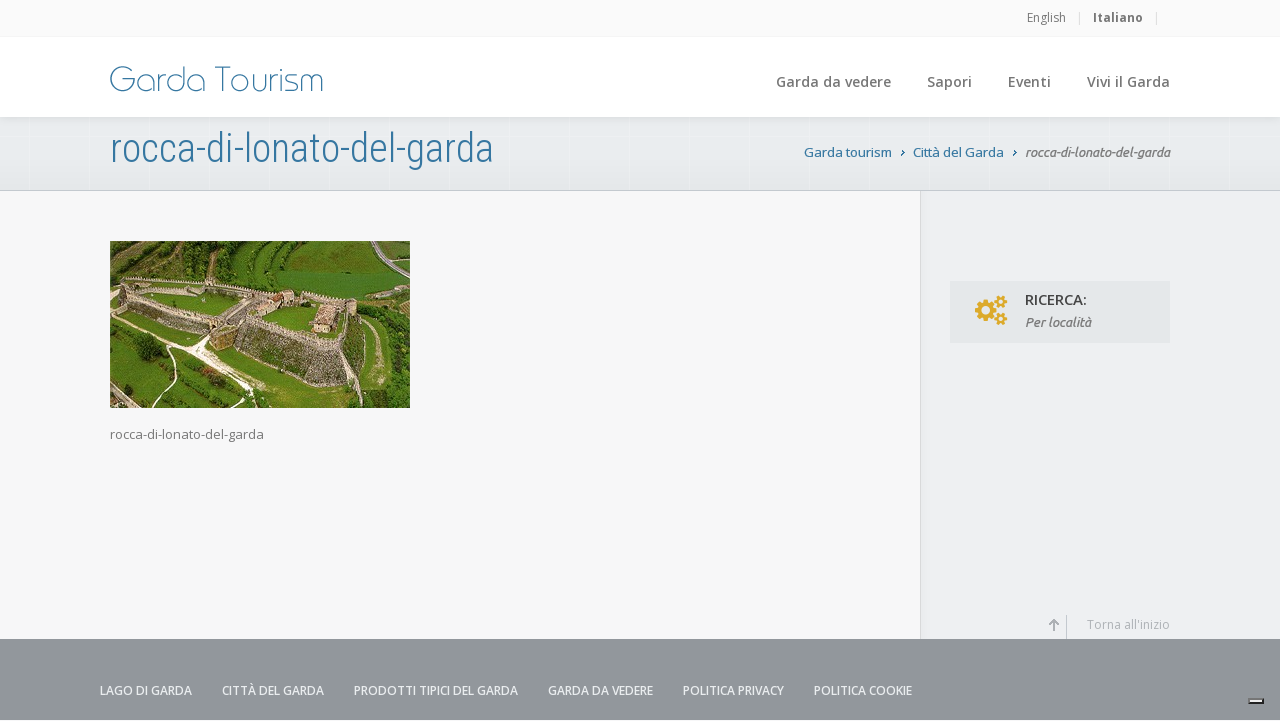

--- FILE ---
content_type: text/html; charset=UTF-8
request_url: https://www.gardatourism.it/citta-del-garda/rocca-di-lonato-aerea/
body_size: 7481
content:
<!DOCTYPE html>
<!--[if IE 8 ]><html class="ie ie8 no-js" lang="en"> <![endif]-->
<!--[if IE 9 ]><html class="ie ie9 no-js" lang="en"> <![endif]-->
<!--[if (gt IE 9)|!(IE)]><!-->
<html class="no-js" xmlns="http://www.w3.org/1999/xhtml" lang="it" xml:lang="it"> <!--<![endif]-->
<head>

	<meta charset="utf-8">
	<meta http-equiv="X-UA-Compatible" content="IE=edge,chrome=1">
	<title>rocca-di-lonato-del-garda |  - Garda tourism</title>

	<meta name="viewport" content="width=device-width, initial-scale=1, maximum-scale=1">

	<link rel="stylesheet" href="https://www.gardatourism.it/wp-content/themes/gardatourism/style.css" type="text/css" media="screen"/>
	<link rel="stylesheet" href="https://www.gardatourism.it/wp-content/themes/gardatourism/css/main_color1/blue.css" id="main-color1">
	<link rel="stylesheet" href="https://www.gardatourism.it/wp-content/themes/gardatourism/css/main_color2/dark-yellow.css" id="main-color2">
	<link rel="stylesheet" href="https://www.gardatourism.it/wp-content/themes/gardatourism/css/main_bg/blue.css" id="main-bg-scheme">
	
	<link rel="stylesheet" href="https://fonts.googleapis.com/css?family=Roboto+Condensed:300|Open+Sans:400,700,300,600,400italic,600italic|Ubuntu:400italic">

	<meta name='robots' content='max-image-preview:large' />
<link rel="alternate" title="oEmbed (JSON)" type="application/json+oembed" href="https://www.gardatourism.it/wp-json/oembed/1.0/embed?url=https%3A%2F%2Fwww.gardatourism.it%2Fcitta-del-garda%2Frocca-di-lonato-aerea%2F" />
<link rel="alternate" title="oEmbed (XML)" type="text/xml+oembed" href="https://www.gardatourism.it/wp-json/oembed/1.0/embed?url=https%3A%2F%2Fwww.gardatourism.it%2Fcitta-del-garda%2Frocca-di-lonato-aerea%2F&#038;format=xml" />
<style id='wp-img-auto-sizes-contain-inline-css' type='text/css'>
img:is([sizes=auto i],[sizes^="auto," i]){contain-intrinsic-size:3000px 1500px}
/*# sourceURL=wp-img-auto-sizes-contain-inline-css */
</style>
<style id='wp-emoji-styles-inline-css' type='text/css'>

	img.wp-smiley, img.emoji {
		display: inline !important;
		border: none !important;
		box-shadow: none !important;
		height: 1em !important;
		width: 1em !important;
		margin: 0 0.07em !important;
		vertical-align: -0.1em !important;
		background: none !important;
		padding: 0 !important;
	}
/*# sourceURL=wp-emoji-styles-inline-css */
</style>
<link rel='stylesheet' id='wp-block-library-css' href='https://www.gardatourism.it/wp-includes/css/dist/block-library/style.min.css?ver=6.9' type='text/css' media='all' />
<style id='global-styles-inline-css' type='text/css'>
:root{--wp--preset--aspect-ratio--square: 1;--wp--preset--aspect-ratio--4-3: 4/3;--wp--preset--aspect-ratio--3-4: 3/4;--wp--preset--aspect-ratio--3-2: 3/2;--wp--preset--aspect-ratio--2-3: 2/3;--wp--preset--aspect-ratio--16-9: 16/9;--wp--preset--aspect-ratio--9-16: 9/16;--wp--preset--color--black: #000000;--wp--preset--color--cyan-bluish-gray: #abb8c3;--wp--preset--color--white: #ffffff;--wp--preset--color--pale-pink: #f78da7;--wp--preset--color--vivid-red: #cf2e2e;--wp--preset--color--luminous-vivid-orange: #ff6900;--wp--preset--color--luminous-vivid-amber: #fcb900;--wp--preset--color--light-green-cyan: #7bdcb5;--wp--preset--color--vivid-green-cyan: #00d084;--wp--preset--color--pale-cyan-blue: #8ed1fc;--wp--preset--color--vivid-cyan-blue: #0693e3;--wp--preset--color--vivid-purple: #9b51e0;--wp--preset--gradient--vivid-cyan-blue-to-vivid-purple: linear-gradient(135deg,rgb(6,147,227) 0%,rgb(155,81,224) 100%);--wp--preset--gradient--light-green-cyan-to-vivid-green-cyan: linear-gradient(135deg,rgb(122,220,180) 0%,rgb(0,208,130) 100%);--wp--preset--gradient--luminous-vivid-amber-to-luminous-vivid-orange: linear-gradient(135deg,rgb(252,185,0) 0%,rgb(255,105,0) 100%);--wp--preset--gradient--luminous-vivid-orange-to-vivid-red: linear-gradient(135deg,rgb(255,105,0) 0%,rgb(207,46,46) 100%);--wp--preset--gradient--very-light-gray-to-cyan-bluish-gray: linear-gradient(135deg,rgb(238,238,238) 0%,rgb(169,184,195) 100%);--wp--preset--gradient--cool-to-warm-spectrum: linear-gradient(135deg,rgb(74,234,220) 0%,rgb(151,120,209) 20%,rgb(207,42,186) 40%,rgb(238,44,130) 60%,rgb(251,105,98) 80%,rgb(254,248,76) 100%);--wp--preset--gradient--blush-light-purple: linear-gradient(135deg,rgb(255,206,236) 0%,rgb(152,150,240) 100%);--wp--preset--gradient--blush-bordeaux: linear-gradient(135deg,rgb(254,205,165) 0%,rgb(254,45,45) 50%,rgb(107,0,62) 100%);--wp--preset--gradient--luminous-dusk: linear-gradient(135deg,rgb(255,203,112) 0%,rgb(199,81,192) 50%,rgb(65,88,208) 100%);--wp--preset--gradient--pale-ocean: linear-gradient(135deg,rgb(255,245,203) 0%,rgb(182,227,212) 50%,rgb(51,167,181) 100%);--wp--preset--gradient--electric-grass: linear-gradient(135deg,rgb(202,248,128) 0%,rgb(113,206,126) 100%);--wp--preset--gradient--midnight: linear-gradient(135deg,rgb(2,3,129) 0%,rgb(40,116,252) 100%);--wp--preset--font-size--small: 13px;--wp--preset--font-size--medium: 20px;--wp--preset--font-size--large: 36px;--wp--preset--font-size--x-large: 42px;--wp--preset--spacing--20: 0.44rem;--wp--preset--spacing--30: 0.67rem;--wp--preset--spacing--40: 1rem;--wp--preset--spacing--50: 1.5rem;--wp--preset--spacing--60: 2.25rem;--wp--preset--spacing--70: 3.38rem;--wp--preset--spacing--80: 5.06rem;--wp--preset--shadow--natural: 6px 6px 9px rgba(0, 0, 0, 0.2);--wp--preset--shadow--deep: 12px 12px 50px rgba(0, 0, 0, 0.4);--wp--preset--shadow--sharp: 6px 6px 0px rgba(0, 0, 0, 0.2);--wp--preset--shadow--outlined: 6px 6px 0px -3px rgb(255, 255, 255), 6px 6px rgb(0, 0, 0);--wp--preset--shadow--crisp: 6px 6px 0px rgb(0, 0, 0);}:where(.is-layout-flex){gap: 0.5em;}:where(.is-layout-grid){gap: 0.5em;}body .is-layout-flex{display: flex;}.is-layout-flex{flex-wrap: wrap;align-items: center;}.is-layout-flex > :is(*, div){margin: 0;}body .is-layout-grid{display: grid;}.is-layout-grid > :is(*, div){margin: 0;}:where(.wp-block-columns.is-layout-flex){gap: 2em;}:where(.wp-block-columns.is-layout-grid){gap: 2em;}:where(.wp-block-post-template.is-layout-flex){gap: 1.25em;}:where(.wp-block-post-template.is-layout-grid){gap: 1.25em;}.has-black-color{color: var(--wp--preset--color--black) !important;}.has-cyan-bluish-gray-color{color: var(--wp--preset--color--cyan-bluish-gray) !important;}.has-white-color{color: var(--wp--preset--color--white) !important;}.has-pale-pink-color{color: var(--wp--preset--color--pale-pink) !important;}.has-vivid-red-color{color: var(--wp--preset--color--vivid-red) !important;}.has-luminous-vivid-orange-color{color: var(--wp--preset--color--luminous-vivid-orange) !important;}.has-luminous-vivid-amber-color{color: var(--wp--preset--color--luminous-vivid-amber) !important;}.has-light-green-cyan-color{color: var(--wp--preset--color--light-green-cyan) !important;}.has-vivid-green-cyan-color{color: var(--wp--preset--color--vivid-green-cyan) !important;}.has-pale-cyan-blue-color{color: var(--wp--preset--color--pale-cyan-blue) !important;}.has-vivid-cyan-blue-color{color: var(--wp--preset--color--vivid-cyan-blue) !important;}.has-vivid-purple-color{color: var(--wp--preset--color--vivid-purple) !important;}.has-black-background-color{background-color: var(--wp--preset--color--black) !important;}.has-cyan-bluish-gray-background-color{background-color: var(--wp--preset--color--cyan-bluish-gray) !important;}.has-white-background-color{background-color: var(--wp--preset--color--white) !important;}.has-pale-pink-background-color{background-color: var(--wp--preset--color--pale-pink) !important;}.has-vivid-red-background-color{background-color: var(--wp--preset--color--vivid-red) !important;}.has-luminous-vivid-orange-background-color{background-color: var(--wp--preset--color--luminous-vivid-orange) !important;}.has-luminous-vivid-amber-background-color{background-color: var(--wp--preset--color--luminous-vivid-amber) !important;}.has-light-green-cyan-background-color{background-color: var(--wp--preset--color--light-green-cyan) !important;}.has-vivid-green-cyan-background-color{background-color: var(--wp--preset--color--vivid-green-cyan) !important;}.has-pale-cyan-blue-background-color{background-color: var(--wp--preset--color--pale-cyan-blue) !important;}.has-vivid-cyan-blue-background-color{background-color: var(--wp--preset--color--vivid-cyan-blue) !important;}.has-vivid-purple-background-color{background-color: var(--wp--preset--color--vivid-purple) !important;}.has-black-border-color{border-color: var(--wp--preset--color--black) !important;}.has-cyan-bluish-gray-border-color{border-color: var(--wp--preset--color--cyan-bluish-gray) !important;}.has-white-border-color{border-color: var(--wp--preset--color--white) !important;}.has-pale-pink-border-color{border-color: var(--wp--preset--color--pale-pink) !important;}.has-vivid-red-border-color{border-color: var(--wp--preset--color--vivid-red) !important;}.has-luminous-vivid-orange-border-color{border-color: var(--wp--preset--color--luminous-vivid-orange) !important;}.has-luminous-vivid-amber-border-color{border-color: var(--wp--preset--color--luminous-vivid-amber) !important;}.has-light-green-cyan-border-color{border-color: var(--wp--preset--color--light-green-cyan) !important;}.has-vivid-green-cyan-border-color{border-color: var(--wp--preset--color--vivid-green-cyan) !important;}.has-pale-cyan-blue-border-color{border-color: var(--wp--preset--color--pale-cyan-blue) !important;}.has-vivid-cyan-blue-border-color{border-color: var(--wp--preset--color--vivid-cyan-blue) !important;}.has-vivid-purple-border-color{border-color: var(--wp--preset--color--vivid-purple) !important;}.has-vivid-cyan-blue-to-vivid-purple-gradient-background{background: var(--wp--preset--gradient--vivid-cyan-blue-to-vivid-purple) !important;}.has-light-green-cyan-to-vivid-green-cyan-gradient-background{background: var(--wp--preset--gradient--light-green-cyan-to-vivid-green-cyan) !important;}.has-luminous-vivid-amber-to-luminous-vivid-orange-gradient-background{background: var(--wp--preset--gradient--luminous-vivid-amber-to-luminous-vivid-orange) !important;}.has-luminous-vivid-orange-to-vivid-red-gradient-background{background: var(--wp--preset--gradient--luminous-vivid-orange-to-vivid-red) !important;}.has-very-light-gray-to-cyan-bluish-gray-gradient-background{background: var(--wp--preset--gradient--very-light-gray-to-cyan-bluish-gray) !important;}.has-cool-to-warm-spectrum-gradient-background{background: var(--wp--preset--gradient--cool-to-warm-spectrum) !important;}.has-blush-light-purple-gradient-background{background: var(--wp--preset--gradient--blush-light-purple) !important;}.has-blush-bordeaux-gradient-background{background: var(--wp--preset--gradient--blush-bordeaux) !important;}.has-luminous-dusk-gradient-background{background: var(--wp--preset--gradient--luminous-dusk) !important;}.has-pale-ocean-gradient-background{background: var(--wp--preset--gradient--pale-ocean) !important;}.has-electric-grass-gradient-background{background: var(--wp--preset--gradient--electric-grass) !important;}.has-midnight-gradient-background{background: var(--wp--preset--gradient--midnight) !important;}.has-small-font-size{font-size: var(--wp--preset--font-size--small) !important;}.has-medium-font-size{font-size: var(--wp--preset--font-size--medium) !important;}.has-large-font-size{font-size: var(--wp--preset--font-size--large) !important;}.has-x-large-font-size{font-size: var(--wp--preset--font-size--x-large) !important;}
/*# sourceURL=global-styles-inline-css */
</style>

<style id='classic-theme-styles-inline-css' type='text/css'>
/*! This file is auto-generated */
.wp-block-button__link{color:#fff;background-color:#32373c;border-radius:9999px;box-shadow:none;text-decoration:none;padding:calc(.667em + 2px) calc(1.333em + 2px);font-size:1.125em}.wp-block-file__button{background:#32373c;color:#fff;text-decoration:none}
/*# sourceURL=/wp-includes/css/classic-themes.min.css */
</style>
<link rel='stylesheet' id='wpml-legacy-dropdown-0-css' href='https://www.gardatourism.it/wp-content/plugins/sitepress-multilingual-cms/templates/language-switchers/legacy-dropdown/style.min.css?ver=1' type='text/css' media='all' />
<style id='wpml-legacy-dropdown-0-inline-css' type='text/css'>
.wpml-ls-statics-shortcode_actions, .wpml-ls-statics-shortcode_actions .wpml-ls-sub-menu, .wpml-ls-statics-shortcode_actions a {border-color:#cdcdcd;}.wpml-ls-statics-shortcode_actions a, .wpml-ls-statics-shortcode_actions .wpml-ls-sub-menu a, .wpml-ls-statics-shortcode_actions .wpml-ls-sub-menu a:link, .wpml-ls-statics-shortcode_actions li:not(.wpml-ls-current-language) .wpml-ls-link, .wpml-ls-statics-shortcode_actions li:not(.wpml-ls-current-language) .wpml-ls-link:link {color:#444444;background-color:#ffffff;}.wpml-ls-statics-shortcode_actions .wpml-ls-sub-menu a:hover,.wpml-ls-statics-shortcode_actions .wpml-ls-sub-menu a:focus, .wpml-ls-statics-shortcode_actions .wpml-ls-sub-menu a:link:hover, .wpml-ls-statics-shortcode_actions .wpml-ls-sub-menu a:link:focus {color:#000000;background-color:#eeeeee;}.wpml-ls-statics-shortcode_actions .wpml-ls-current-language > a {color:#444444;background-color:#ffffff;}.wpml-ls-statics-shortcode_actions .wpml-ls-current-language:hover>a, .wpml-ls-statics-shortcode_actions .wpml-ls-current-language>a:focus {color:#000000;background-color:#eeeeee;}
/*# sourceURL=wpml-legacy-dropdown-0-inline-css */
</style>
<script type="text/javascript" src="https://www.gardatourism.it/wp-content/plugins/sitepress-multilingual-cms/templates/language-switchers/legacy-dropdown/script.min.js?ver=1" id="wpml-legacy-dropdown-0-js"></script>
<link rel="https://api.w.org/" href="https://www.gardatourism.it/wp-json/" /><link rel="alternate" title="JSON" type="application/json" href="https://www.gardatourism.it/wp-json/wp/v2/media/26016" /><link rel="canonical" href="https://www.gardatourism.it/citta-del-garda/rocca-di-lonato-aerea/" />
<link rel='shortlink' href='https://www.gardatourism.it/?p=26016' />
<meta name="generator" content="WPML ver:4.8.6 stt:1,27;" />
 
	
	<link rel="shortcut icon" href="https://www.gardatourism.it/wp-content/themes/gardatourism/images/favicon.ico" type="image/x-icon" />
	
	<script>document.documentElement.className = document.documentElement.className.replace(/\bno-js\b/g, 'js');</script>
	<!--[if lt IE 9]><script src="js/html5shiv.js"></script><![endif]-->
	
		<script type="text/javascript">
	var _iub = _iub || [];
	_iub.csConfiguration = {"invalidateConsentWithoutLog":true,"whitelabel":false,"lang":"it","floatingPreferencesButtonDisplay":"bottom-right","siteId":1191633,"consentOnContinuedBrowsing":false,"perPurposeConsent":true,"cookiePolicyId":32018028, "banner":{ "closeButtonRejects":true,"acceptButtonDisplay":true,"customizeButtonDisplay":true,"explicitWithdrawal":true,"position":"bottom","rejectButtonDisplay":true,"listPurposes":true }};
	</script>
		<script type="text/javascript" src="https://cs.iubenda.com/autoblocking/1191633.js"></script>
	<script type="text/javascript" src="//cdn.iubenda.com/cs/iubenda_cs.js" charset="UTF-8" async></script>
	
	<style type="text/css" media="print">
		body { display:none; visibility:hidden; }
	</style>
</head>
<body onselectstart="return false">

<!-- Google Tag Manager -->
<noscript><iframe src="//www.googletagmanager.com/ns.html?id=GTM-K4XNQM"
height="0" width="0" style="display:none;visibility:hidden"></iframe></noscript>
<script>(function(w,d,s,l,i){w[l]=w[l]||[];w[l].push({'gtm.start':
new Date().getTime(),event:'gtm.js'});var f=d.getElementsByTagName(s)[0],
j=d.createElement(s),dl=l!='dataLayer'?'&l='+l:'';j.async=true;j.src=
'//www.googletagmanager.com/gtm.js?id='+i+dl;f.parentNode.insertBefore(j,f);
})(window,document,'script','dataLayer','GTM-K4XNQM');</script>
<!-- End Google Tag Manager -->		
	
<header id="header">
	<div id="top-bar">
		<div class="container">
			<div class="full-width columns">
				<div class="align-left adapted-max-767px"></div>
				<div class="align-right adapted-max-767px">
					<ul class="quick-links clearfix">
								
								<li><a href="https://www.gardatourism.it/en/towns-of-garda-lake/rocca-di-lonato-aerea/"    >English</a><span>|</span></li>
								
								<li><a href="https://www.gardatourism.it/citta-del-garda/rocca-di-lonato-aerea/" class="active"   >Italiano</a><span>|</span></li>
								
					</ul>
				</div>
			</div>
		</div>
	</div>
	<div class="container">
		<div class="full-width columns">
			<div id="logo">
				<a href="/"><img src="https://www.gardatourism.it/wp-content/themes/gardatourism/images/logo.png" alt="logo"></a>
			</div>
			<nav id="navigation">
				<div id="primary-nav" class="menu-top-it-container"><ul id="main-menu" class=""><li id="menu-item-97" class="menu-item menu-item-type-post_type menu-item-object-page menu-item-has-children menu-item-97"><a href="https://www.gardatourism.it/garda-da-vedere/">Garda da vedere</a>
<ul class="sub-menu">
	<li id="menu-item-21" class="sf-mega-parent menu-item menu-item-type-post_type menu-item-object-page menu-item-21"><a href="https://www.gardatourism.it/citta-del-garda/">Citta&#8217; del Garda</a></li>
	<li id="menu-item-11398" class="menu-item menu-item-type-taxonomy menu-item-object-category menu-item-11398"><a href="https://www.gardatourism.it/category/da-vedere/musei-resti-archeologici/">Musei e resti archeologici</a></li>
	<li id="menu-item-11396" class="menu-item menu-item-type-taxonomy menu-item-object-category menu-item-11396"><a href="https://www.gardatourism.it/category/da-vedere/fortificazioni-e-borghi/">Fortificazioni e borghi</a></li>
	<li id="menu-item-11395" class="menu-item menu-item-type-taxonomy menu-item-object-category menu-item-11395"><a href="https://www.gardatourism.it/category/da-vedere/edifici-monumenti-storici-e-piazze/">Edifici, monumenti storici e piazze</a></li>
	<li id="menu-item-98" class="menu-item menu-item-type-taxonomy menu-item-object-category menu-item-98"><a href="https://www.gardatourism.it/category/da-vedere/chiese-e-sacro/">Chiese e sacro</a></li>
	<li id="menu-item-28738" class="menu-item menu-item-type-post_type menu-item-object-page menu-item-28738"><a href="https://www.gardatourism.it/lago-di-garda-storia-e-origini/">Lago di Garda storia e origini</a></li>
</ul>
</li>
<li id="menu-item-26035" class="menu-item menu-item-type-custom menu-item-object-custom menu-item-has-children menu-item-26035"><a href="/cucina-tipica-del-garda/">Sapori</a>
<ul class="sub-menu">
	<li id="menu-item-26036" class="menu-item menu-item-type-post_type menu-item-object-page menu-item-26036"><a href="https://www.gardatourism.it/cucina-tipica-del-garda/">Cucina locale Lago di Garda</a></li>
	<li id="menu-item-20" class="menu-item menu-item-type-post_type menu-item-object-page menu-item-has-children menu-item-20"><a href="https://www.gardatourism.it/prodotti-tipici-del-garda/">Prodotti tipici del Garda</a>
	<ul class="sub-menu">
		<li id="menu-item-12065" class="menu-item menu-item-type-post_type menu-item-object-page menu-item-12065"><a href="https://www.gardatourism.it/prodotti-tipici-del-garda/pesci-di-lago-del-garda/">Pesci di lago del Garda</a></li>
		<li id="menu-item-12066" class="menu-item menu-item-type-post_type menu-item-object-page menu-item-12066"><a href="https://www.gardatourism.it/prodotti-tipici-del-garda/vini-tipici-del-garda/">Vini tipici del Garda</a></li>
	</ul>
</li>
</ul>
</li>
<li id="menu-item-95" class="menu-item menu-item-type-taxonomy menu-item-object-category menu-item-has-children menu-item-95"><a href="https://www.gardatourism.it/category/eventi/">Eventi</a>
<ul class="sub-menu">
	<li id="menu-item-11401" class="menu-item menu-item-type-taxonomy menu-item-object-category menu-item-11401"><a href="https://www.gardatourism.it/category/eventi/sport-raduni-gare/">Sport raduni gare</a></li>
	<li id="menu-item-11400" class="menu-item menu-item-type-taxonomy menu-item-object-category menu-item-11400"><a href="https://www.gardatourism.it/category/eventi/musica-e-spettacolo/">Musica e spettacolo</a></li>
	<li id="menu-item-11399" class="menu-item menu-item-type-taxonomy menu-item-object-category menu-item-11399"><a href="https://www.gardatourism.it/category/eventi/feste-sagre-tradizioni-food-wine/">Feste, sagre, tradizioni, food &#038; wine</a></li>
	<li id="menu-item-101" class="menu-item menu-item-type-taxonomy menu-item-object-category menu-item-101"><a href="https://www.gardatourism.it/category/eventi/mostre-cultura-esposizioni/">Mostre, cultura, esposizioni</a></li>
	<li id="menu-item-102" class="menu-item menu-item-type-taxonomy menu-item-object-category menu-item-102"><a href="https://www.gardatourism.it/category/eventi/fiere-e-mercati/">Fiere e mercati</a></li>
</ul>
</li>
<li id="menu-item-26034" class="menu-item menu-item-type-custom menu-item-object-custom menu-item-has-children menu-item-26034"><a href="/terme-del-garda/">Vivi il Garda</a>
<ul class="sub-menu">
	<li id="menu-item-26053" class="menu-item menu-item-type-post_type menu-item-object-page menu-item-26053"><a href="https://www.gardatourism.it/terme-del-garda/">Terme del Garda</a></li>
	<li id="menu-item-26037" class="menu-item menu-item-type-taxonomy menu-item-object-category menu-item-26037"><a href="https://www.gardatourism.it/category/cosa-fare/parchi-divertimento/">Parchi divertimento</a></li>
	<li id="menu-item-26038" class="menu-item menu-item-type-taxonomy menu-item-object-category menu-item-26038"><a href="https://www.gardatourism.it/category/cosa-fare/shopping/">Shopping</a></li>
	<li id="menu-item-12064" class="menu-item menu-item-type-post_type menu-item-object-page menu-item-12064"><a href="https://www.gardatourism.it/sport-sul-garda/">Sport sul Garda</a></li>
</ul>
</li>
</ul></div>			</nav>
		</div>
	</div>
</header><section id="main">
	<section id="page-title">
		<div class="grid-bg">
			<div class="container">
				<div class="full-width columns">
					<ul class="breadcrumb-nav clearfix"><li><a href="https://www.gardatourism.it" class="link-sm">Garda tourism</a></li> <li><a href="https://www.gardatourism.it/citta-del-garda/"  class="link-sm">Città del Garda</a></li><li class="italic">rocca-di-lonato-del-garda</li></ul>					<h1>rocca-di-lonato-del-garda</h1>
				</div>
			</div>
		</div>
	</section>
	<section id="page-content" class="sidebar-layout">
		<div class="container">
			<div class="columns-wrapper sb-right">
				<section id="main-content" class="three-fourths columns page-left-col">
					<div class="full-width columns">
						<p class="attachment"><a href='https://www.gardatourism.it/wp-content/uploads/rocca-di-lonato-aerea.jpg'><img fetchpriority="high" decoding="async" width="300" height="167" src="https://www.gardatourism.it/wp-content/uploads/rocca-di-lonato-aerea-300x167.jpg" class="attachment-medium size-medium" alt="rocca-di-lonato-del-garda" /></a></p>
<p>rocca-di-lonato-del-garda</p>
					</div>
				</section>
				<aside id="sidebar" class="one-fourth columns page-right-col">
	<div class="widget" data-smallscreen="yes">
			
		<ul class="side-menu middle-font-size">
				
		</ul>
		
	</div>
	<div class="widget" data-smallscreen="yes">	
	<ul class="feature-nav adapted-max-767px mb-40px">
		<li style="width: 100%;">
			<a href="/ricerca" title="parti con la ricerca">
				<span><i class="fa fa-cogs"></i></span>
				<div>
					<h5 class="uppercase remove-bottom">RICERCA:</h5>
					<p class="italic remove-bottom">Per localit&agrave;</p>
				</div>
			</a>
		</li>
	</ul>			
</div></aside>				
			</div>
		</div>
	</section>
</section>
<footer id="footer">	
	<div class="container">
				<span class="scroll-top">
			<span class="arrow-top"></span>
			<span>Torna all'inizio</span>
		</span>
	</div>
</footer>

<footer id="footer-bottom">
	<div class="container">	
		<div class="menu-bottom-it-container"><ul id="menu-bottom-it" class="footer-nav clearfix"><li id="menu-item-66" class="menu-item menu-item-type-post_type menu-item-object-page menu-item-home menu-item-66"><a href="https://www.gardatourism.it/">Lago di Garda</a></li>
<li id="menu-item-65" class="menu-item menu-item-type-post_type menu-item-object-page menu-item-65"><a href="https://www.gardatourism.it/citta-del-garda/">Città del Garda</a></li>
<li id="menu-item-64" class="menu-item menu-item-type-post_type menu-item-object-page menu-item-64"><a href="https://www.gardatourism.it/prodotti-tipici-del-garda/">Prodotti tipici del Garda</a></li>
<li id="menu-item-63" class="menu-item menu-item-type-post_type menu-item-object-page menu-item-63"><a href="https://www.gardatourism.it/garda-da-vedere/">Garda da vedere</a></li>
<li id="menu-item-29726" class="menu-item menu-item-type-post_type menu-item-object-page menu-item-29726"><a href="https://www.gardatourism.it/privacy-policy/">Politica Privacy</a></li>
<li id="menu-item-29725" class="menu-item menu-item-type-post_type menu-item-object-page menu-item-29725"><a href="https://www.gardatourism.it/cookie-policy/">Politica Cookie</a></li>
</ul></div>	
		<div class="five columns">
					</div>
	</div>
</footer>
<script type="text/javascript" language="javascript"> 
	var ajax_url = "https://www.gardatourism.it/wp-admin/admin-ajax.php";
</script>
<script src="https://ajax.googleapis.com/ajax/libs/jquery/1.10.2/jquery.min.js"></script>
<script>window.jQuery || document.write('<script src="https://www.gardatourism.it/wp-content/themes/gardatourism/js/jquery.min.js"><\/script>')</script>
<script type="speculationrules">
{"prefetch":[{"source":"document","where":{"and":[{"href_matches":"/*"},{"not":{"href_matches":["/wp-*.php","/wp-admin/*","/wp-content/uploads/*","/wp-content/*","/wp-content/plugins/*","/wp-content/themes/gardatourism/*","/*\\?(.+)"]}},{"not":{"selector_matches":"a[rel~=\"nofollow\"]"}},{"not":{"selector_matches":".no-prefetch, .no-prefetch a"}}]},"eagerness":"conservative"}]}
</script>
<script id="wp-emoji-settings" type="application/json">
{"baseUrl":"https://s.w.org/images/core/emoji/17.0.2/72x72/","ext":".png","svgUrl":"https://s.w.org/images/core/emoji/17.0.2/svg/","svgExt":".svg","source":{"concatemoji":"https://www.gardatourism.it/wp-includes/js/wp-emoji-release.min.js?ver=6.9"}}
</script>
<script type="module">
/* <![CDATA[ */
/*! This file is auto-generated */
const a=JSON.parse(document.getElementById("wp-emoji-settings").textContent),o=(window._wpemojiSettings=a,"wpEmojiSettingsSupports"),s=["flag","emoji"];function i(e){try{var t={supportTests:e,timestamp:(new Date).valueOf()};sessionStorage.setItem(o,JSON.stringify(t))}catch(e){}}function c(e,t,n){e.clearRect(0,0,e.canvas.width,e.canvas.height),e.fillText(t,0,0);t=new Uint32Array(e.getImageData(0,0,e.canvas.width,e.canvas.height).data);e.clearRect(0,0,e.canvas.width,e.canvas.height),e.fillText(n,0,0);const a=new Uint32Array(e.getImageData(0,0,e.canvas.width,e.canvas.height).data);return t.every((e,t)=>e===a[t])}function p(e,t){e.clearRect(0,0,e.canvas.width,e.canvas.height),e.fillText(t,0,0);var n=e.getImageData(16,16,1,1);for(let e=0;e<n.data.length;e++)if(0!==n.data[e])return!1;return!0}function u(e,t,n,a){switch(t){case"flag":return n(e,"\ud83c\udff3\ufe0f\u200d\u26a7\ufe0f","\ud83c\udff3\ufe0f\u200b\u26a7\ufe0f")?!1:!n(e,"\ud83c\udde8\ud83c\uddf6","\ud83c\udde8\u200b\ud83c\uddf6")&&!n(e,"\ud83c\udff4\udb40\udc67\udb40\udc62\udb40\udc65\udb40\udc6e\udb40\udc67\udb40\udc7f","\ud83c\udff4\u200b\udb40\udc67\u200b\udb40\udc62\u200b\udb40\udc65\u200b\udb40\udc6e\u200b\udb40\udc67\u200b\udb40\udc7f");case"emoji":return!a(e,"\ud83e\u1fac8")}return!1}function f(e,t,n,a){let r;const o=(r="undefined"!=typeof WorkerGlobalScope&&self instanceof WorkerGlobalScope?new OffscreenCanvas(300,150):document.createElement("canvas")).getContext("2d",{willReadFrequently:!0}),s=(o.textBaseline="top",o.font="600 32px Arial",{});return e.forEach(e=>{s[e]=t(o,e,n,a)}),s}function r(e){var t=document.createElement("script");t.src=e,t.defer=!0,document.head.appendChild(t)}a.supports={everything:!0,everythingExceptFlag:!0},new Promise(t=>{let n=function(){try{var e=JSON.parse(sessionStorage.getItem(o));if("object"==typeof e&&"number"==typeof e.timestamp&&(new Date).valueOf()<e.timestamp+604800&&"object"==typeof e.supportTests)return e.supportTests}catch(e){}return null}();if(!n){if("undefined"!=typeof Worker&&"undefined"!=typeof OffscreenCanvas&&"undefined"!=typeof URL&&URL.createObjectURL&&"undefined"!=typeof Blob)try{var e="postMessage("+f.toString()+"("+[JSON.stringify(s),u.toString(),c.toString(),p.toString()].join(",")+"));",a=new Blob([e],{type:"text/javascript"});const r=new Worker(URL.createObjectURL(a),{name:"wpTestEmojiSupports"});return void(r.onmessage=e=>{i(n=e.data),r.terminate(),t(n)})}catch(e){}i(n=f(s,u,c,p))}t(n)}).then(e=>{for(const n in e)a.supports[n]=e[n],a.supports.everything=a.supports.everything&&a.supports[n],"flag"!==n&&(a.supports.everythingExceptFlag=a.supports.everythingExceptFlag&&a.supports[n]);var t;a.supports.everythingExceptFlag=a.supports.everythingExceptFlag&&!a.supports.flag,a.supports.everything||((t=a.source||{}).concatemoji?r(t.concatemoji):t.wpemoji&&t.twemoji&&(r(t.twemoji),r(t.wpemoji)))});
//# sourceURL=https://www.gardatourism.it/wp-includes/js/wp-emoji-loader.min.js
/* ]]> */
</script>
 
   
<script src="https://www.gardatourism.it/wp-content/themes/gardatourism/js/respond.min.js"></script>
<script src="https://www.gardatourism.it/wp-content/themes/gardatourism/js/selectnav.min.js"></script>
<script src="https://www.gardatourism.it/wp-content/themes/gardatourism/js/html5media.min.js"></script>
<script src="https://www.gardatourism.it/wp-content/themes/gardatourism/js/detectmobilebrowser.js"></script>
<script src="https://www.gardatourism.it/wp-content/themes/gardatourism/js/jquery.easing.min.js"></script>
<script src="https://www.gardatourism.it/wp-content/themes/gardatourism/js/jquery.fitvids.min.js"></script>
<script src="https://www.gardatourism.it/wp-content/themes/gardatourism/js/jquery.prettyPhoto.min.js"></script>
<script src="https://www.gardatourism.it/wp-content/themes/gardatourism/js/jquery.flexslider.min.js"></script>
<script src="https://www.gardatourism.it/wp-content/themes/gardatourism/js/jquery.carousel.min.js"></script>
<script src="https://www.gardatourism.it/wp-content/themes/gardatourism/js/custom.js"></script>
<script type="text/javascript">
jQuery(document).ready(function () {
    //Disable cut copy paste
    jQuery('body').bind('cut copy paste', function (e) { e.preventDefault(); });
    //Disable mouse right click
    jQuery("body").on("contextmenu",function(e){ return false; });
});
</script>
<script type="text/javascript">

  var _gaq = _gaq || [];
  _gaq.push(['_setAccount', 'UA-26248778-2']);
  _gaq.push(['_trackPageview']);

  (function() {
    var ga = document.createElement('script'); ga.type = 'text/javascript'; ga.async = true;
    ga.src = ('https:' == document.location.protocol ? 'https://ssl' : 'http://www') + '.google-analytics.com/ga.js';
    var s = document.getElementsByTagName('script')[0]; s.parentNode.insertBefore(ga, s);
  })();

</script>    

</body>
</html>

--- FILE ---
content_type: text/css
request_url: https://www.gardatourism.it/wp-content/themes/gardatourism/style.css
body_size: 68
content:
/*
Theme Name: GardaToursim 2014
Description: Theme for GardaTourism
Author:	
Tags: 
Version: 1.0
*/

@import url("css/base.css");
@import url("css/grid.css");
@import url("css/layout.css");
@import url("css/font-awesome.css");
@import url("css/prettyPhoto.default.css");
@import url("css/carousel.css");
@import url("css/custom.css");

--- FILE ---
content_type: text/css
request_url: https://www.gardatourism.it/wp-content/themes/gardatourism/css/main_color1/blue.css
body_size: 201
content:
/*	First main color: BLUE

blue - #3677a1

*/

/* Base
--------------------------------------------------- */
h1, a { color: #3677a1; }
.colored-text-1 { color: #3677a1 !important; }
.colored-background-1 { background-color: #3677a1 !important; }

/* Page Title, Secondary Navigation & Headline
--------------------------------------------------- */
.breadcrumb-nav li { background-image: url(../../images/colored_theme/main_color1/blue/link-arrow-small-colored-1.png); }

/* Secondary Navigation Elements & Links
--------------------------------------------------- */
a.link-lg { background-image: url(../../images/colored_theme/main_color1/blue/link-arrow-long-colored-1.png); }
a.link-sm { background-image: url(../../images/colored_theme/main_color1/blue/link-arrow-small-colored-1.png); }

/* Typography
--------------------------------------------------- */
.dropcap.colored:first-letter { color: #3677a1; }

--- FILE ---
content_type: text/css
request_url: https://www.gardatourism.it/wp-content/themes/gardatourism/css/main_color2/dark-yellow.css
body_size: 1216
content:
/*	Second main color: DARK YELLOW

dark yellow - #dcaa2b / rgb(220, 170, 43)

*/

/* Base
--------------------------------------------------- */
.colored-text-2 { color: #dcaa2b !important; }
.colored-background-2 { background-color: #dcaa2b !important; }
a:hover, a > *:hover { color: #dcaa2b; }
a:hover .title, a.title:hover { color: #dcaa2b !important; }
a:hover h4.italic.title span,
a.italic:hover { border-bottom-color: #dcaa2b; }
.button.colored, input[type="submit"].button.colored:active {
	background-color: #dcaa2b;
	background: -webkit-linear-gradient(top, rgba(220, 170, 43, 0.8), #dcaa2b);
	background: -moz-linear-gradient(top, rgba(220, 170, 43, 0.8), #dcaa2b);
	background: -o-linear-gradient(top, rgba(220, 170, 43, 0.8), #dcaa2b);
	background: -ms-linear-gradient(top, rgba(220, 170, 43, 0.8), #dcaa2b);
	background: linear-gradient(to bottom, rgba(220, 170, 43, 0.8), #dcaa2b);
}
.button.colored:hover { background-color: #dcaa2b; }

/* Header Menu
--------------------------------------------------- */
#primary-nav > ul > li > a.current { color: #dcaa2b !important; }

/* Homepage Hero
--------------------------------------------------- */
.slider-menu.thumbnails li.active a { border-color: #dcaa2b !important; }
#home-hero-nav .slider-caption > div {
	background-color: #dcaa2b;
	background: rgba(220, 170, 43, 0.5);
}
.intro-content .number-box { color: #dcaa2b; }
.intro-content .number-box + * { border-left-color: #dcaa2b; }

/* Homepage Intro
--------------------------------------------------- */
.intro-wrapper { background-image: url(../../images/colored_theme/main_color2/dark_yellow/intro-shadow.png); }

/* Page Title, Secondary Navigation & Headline
--------------------------------------------------- */
#subheader-bar .sub-nav li.current a { color: #dcaa2b; }

/* FlexSlider
--------------------------------------------------- */
.flex-caption.colored {
	background-color: #dcaa2b;
	background: rgba(220, 170, 43, 0.5);
}
.flex-direction-nav .flex-prev:hover, .flex-direction-nav .flex-next:hover { background-color: rgba(220, 170, 43, 0.5); }
.ie8 .flex-direction-nav .flex-prev:hover, .ie8 .flex-direction-nav .flex-next:hover { background-color: #dcaa2b; }
.flex-control-paging li a:hover span { border-color: #dcaa2b; }
.flex-control-paging li a.flex-active span {
	background-color: #dcaa2b;
	border-color: #dcaa2b;
}

/* Portfolio, Projects Carousel & Gallery
--------------------------------------------------- */
.portfolio-item-preview .item-description:before {
	background-image: -webkit-linear-gradient(left, #dcaa2b, rgba(255, 255, 255, 0), rgba(255, 255, 255, 0), #dcaa2b);
	background-image: -moz-linear-gradient(left, #dcaa2b, rgba(255, 255, 255, 0), #dcaa2b);
	background-image: -o-linear-gradient(left, #dcaa2b, rgba(255, 255, 255, 0), #dcaa2b);
	background-image: -ms-linear-gradient(left, #dcaa2b, rgba(255, 255, 255, 0), #dcaa2b);
}
.portfolio-item-preview .extra-tags .price,
#portfolio-filter li a.current { color: #dcaa2b; }

/* Team
--------------------------------------------------- */
.team .sub { color: #dcaa2b; }

/* Blog
--------------------------------------------------- */
.blog-grid-style .post-media + .post-content:before {
	background-image: -webkit-linear-gradient(left, #dcaa2b, rgba(255, 255, 255, 0), rgba(255, 255, 255, 0), #dcaa2b);
	background-image: -moz-linear-gradient(left, #dcaa2b, rgba(255, 255, 255, 0), #dcaa2b);
	background-image: -o-linear-gradient(left, #dcaa2b, rgba(255, 255, 255, 0), #dcaa2b);
	background-image: -ms-linear-gradient(left, #dcaa2b, rgba(255, 255, 255, 0), #dcaa2b);
}
.comment .date a:hover, .comment .date a > *:hover { color: #dcaa2b; }

/* Info Box
--------------------------------------------------- */
.info-box.colored { background-color: #dcaa2b; }

/* Tabs
--------------------------------------------------- */
.tabs-nav li.active a, .tabs-nav li.active a:hover { background-color: #dcaa2b; }
.tabs-nav li.active:before { background-image: url(../../images/colored_theme/main_color2/dark_yellow/tab-arrow.png); }
@media only screen and (min-width: 768px) {
	.white-bg .tabs-nav li.active a { background-color: #dcaa2b; }
	.tabs-nav.bordered li.active a,
	.white-bg .tabs-nav.bordered li.active a { border-bottom-color: #dcaa2b; }
}

/* Twitter Feed
--------------------------------------------------- */
.tweets .tweet_time a:hover,
aside .tweets .tweet_time a:hover { color: #dcaa2b; }

/* Secondary Navigation Elements & Links
--------------------------------------------------- */
a.link-lg.colored-text-2, a.link-lg:hover {
	background-image: url(../../images/colored_theme/main_color2/dark_yellow/link-arrow-long-colored-2.png);
}
a.link-sm.colored-text-2, a.link-sm:hover {
	background-image: url(../../images/colored_theme/main_color2/dark_yellow/link-arrow-small-colored-2.png);
}
a.link-lg:hover, a.link-sm:hover { color: #dcaa2b !important; }
a.link-lg span, a.link-sm span { border-bottom-color: #dcaa2b; }
.pagination span.current { border-color: #dcaa2b; background-color: #dcaa2b; }
ul.list-nav a:hover { color: #dcaa2b; }
ul.list-nav.arrow-list:not(.table) a:hover {
	background-image: url(../../images/colored_theme/main_color2/dark_yellow/list-marker-arrow-colored.png);
}
ul.list-nav.arrow-list.italic:not(.table) a:hover {
	background-image: url(../../images/colored_theme/main_color2/dark_yellow/list-marker-arrow-oblique-colored.png);
}
ul.list-nav.square-list:not(.table) a:hover {
	background-image: url(../../images/colored_theme/main_color2/dark_yellow/list-marker-square-colored.png);
}
ul.list-nav.table.colored-text-1 a:hover,
ul.list-nav.table.colored-text-1 a:hover *,
ul.list-nav.table.colored-text-1 li.current a,
ul.feature-nav a > span .fa { color: #dcaa2b; }

/* Pricing Tables
--------------------------------------------------- */
.pricing-table .header:before,
.pricing-table .footer:before {
	background-image: -webkit-linear-gradient(left, #dcaa2b, rgba(255, 255, 255, 0), rgba(255, 255, 255, 0), #dcaa2b);
	background-image: -moz-linear-gradient(left, #dcaa2b, rgba(255, 255, 255, 0), #dcaa2b);
	background-image: -o-linear-gradient(left, #dcaa2b, rgba(255, 255, 255, 0), #dcaa2b);
	background-image: -ms-linear-gradient(left, #dcaa2b, rgba(255, 255, 255, 0), #dcaa2b);
}
.pricing-table.extended .features li .check {
	background-image: url(../../images/colored_theme/main_color2/dark_yellow/list-marker-check-colored.png);
}

/* Contact + Form + Google Map
--------------------------------------------------- */
.contact-info .fa { color: #dcaa2b; }

/* Typography
--------------------------------------------------- */
.highlight.dotted { border-bottom-color: #dcaa2b; }
.highlight.colored { background-color: #dcaa2b; }
.check-list.colored li { background-image: url(../../images/colored_theme/main_color2/dark_yellow/list-marker-check-colored.png); }
.arrow-list.colored li { background-image: url(../../images/colored_theme/main_color2/dark_yellow/list-marker-arrow-colored.png); }
.arrow-list.italic.colored li {
	background-image: url(../../images/colored_theme/main_color2/dark_yellow/list-marker-arrow-oblique-colored.png);
}
.dash-list.colored li { background-image: url(../../images/colored_theme/main_color2/dark_yellow/list-marker-dash-colored.png); }
.square-list.colored li { background-image: url(../../images/colored_theme/main_color2/dark_yellow/list-marker-square-colored.png); }
.circle-list.colored li { background-image: url(../../images/colored_theme/main_color2/dark_yellow/list-marker-circle-colored.png); }

--- FILE ---
content_type: text/css
request_url: https://www.gardatourism.it/wp-content/themes/gardatourism/css/main_bg/blue.css
body_size: 2815
content:
/*	Main background color scheme: BLUE

blue 1 - #f7f7f8
blue 2 - #eef0f2
blue 3 - #eaedef
blue 4 - #e5e8ea
blue 5 - #c3c9cf / rgb(195, 201, 207)
blue 6 - #adb3b9
blue 7 - #92979c / rgb(146, 151, 156)
*/

/*-----------------------------------------------------------------------------------*/
/*	Blue 1 - #f7f7f8
/*-----------------------------------------------------------------------------------*/

/* Base */
body { background-color: #f7f7f8; }

/* Homepage Hero */
#home-hero-content,
.slider-menu,
.slider-menu li a { background-color: #f7f7f8; }
.slider-menu li.active a:hover, .slider-menu li.active a:hover * { color: #f7f7f8; }
.slider-menu.thumbnails li a { border-color: #f7f7f8 !important; }

/* Homepage Intro */
.intro-wrapper:before { background-image: url(../../images/colored_theme/main_bg/blue/intro-bg.png); }

/* Page Title, Secondary Navigation & Headline */
#page-title.custom-bg { background-color: #f7f7f8; }

/* Image and Preview Image: Overlay & Border */
.thumbnail-colored { background-color: #f7f7f8; }

/* Sidebar */
#sidebar.page-left-col .side-menu li.current,
#sidebar.page-left-col .side-menu li.current:hover {
	background-image: url(../../images/colored_theme/main_bg/blue/current-bg-left-side-menu.png);
}
#sidebar.page-right-col .side-menu li.current,
#sidebar.page-right-col .side-menu li.current:hover {
	background-image: url(../../images/colored_theme/main_bg/blue/current-bg-right-side-menu.png);
}

/* Tabs */
@media only screen and (min-width: 768px) {
	.tabs-nav.bordered li { background-color: #f7f7f8; }
}

/* Contact + Form + Google Map */
.google-map { background-color: #f7f7f8 !important; }


/*-----------------------------------------------------------------------------------*/
/*	Blue 2 - #eef0f2
/*-----------------------------------------------------------------------------------*/

/* Document Setup */
#sidebar { background-color: #eef0f2; }
.stripe.top { background: #eef0f2; }

/* Header Menu */
body.sticky-menu-active #logo { background-color: #eef0f2; }

/* Homepage Intro */
@media only screen and (min-width: 768px) and (max-width: 959px) {
	.intro-content .preview-block { background-color: #eef0f2; }
}

/* Page Title, Secondary Navigation & Headline */
#subheader-bar { border-bottom-color: #eef0f2; }

/* Sidebar */
#sidebar .widget.separator h4:after,
#sidebar .widget.separator h5:after {
	background: -webkit-linear-gradient(left, #eef0f2, #d5d5d5 5%, #d5d5d5 95%, #eef0f2);
	background: -moz-linear-gradient(left, #eef0f2, #d5d5d5 5%, #d5d5d5 95%, #eef0f2);
	background: -o-linear-gradient(left, #eef0f2, #d5d5d5 5%, #d5d5d5 95%, #eef0f2);
	background: -ms-linear-gradient(left, #eef0f2, #d5d5d5 5%, #d5d5d5 95%, #eef0f2);
	background: linear-gradient(to right, #eef0f2, #d5d5d5 5%, #d5d5d5 95%, #eef0f2);
}

/* Blog */
.blog .post-date .day,
.blog .post-date .month { background-color: #eef0f2; }

/* Info Box */
.info-box.light { background-color: #eef0f2; }

/* Accordion / Toggle */
.toggle-trigger { background-color: #eef0f2; }

/* Pricing Tables */
.pricing-table .price { background-color: #eef0f2; }

/* Other Elements */
table.standard tr:hover td { background-color: #eef0f2; }


/*-----------------------------------------------------------------------------------*/
/*	Blue 3 - #eaedef
/*-----------------------------------------------------------------------------------*/

/* Document Setup */
.grid-gradient-bg { background-image: url(../../images/colored_theme/main_bg/blue/grid-gradient-bg.png); }
.stripe { background-color: #eaedef; }
.stripe.white-bg {
	border-top-color: #eaedef;
	border-bottom-color: #eaedef;
}
.stripe.bottom.map-wrapper { border-bottom-color: #eaedef; }

/* Homepage Featured Content */
#home-featured-content { background-color: #eaedef; }

/* Page Title, Secondary Navigation & Headline */
#page-title { background-color: #eaedef; }

/* Single Item Details Page */
.single-item-details .info-board.colored { background-color: #eaedef; }

/* Footer */
#footer *,
#footer-bottom .footer-nav a,
#footer-bottom .links a:hover { color: #eaedef; }
#footer .flickr-widget .flickr_badge_image { background-color: #eaedef; }

/* Sidebar */
#sidebar.page-left-col .side-menu li:hover {
	background-image: url(../../images/colored_theme/main_bg/blue/hover-bg-left-side-menu.png);
}
#sidebar.page-right-col .side-menu li:hover {
	background-image: url(../../images/colored_theme/main_bg/blue/hover-bg-right-side-menu.png);
}

/* Info Box */
.info-box { background-color: #eaedef; }

/* Tabs */
.tabs-nav li a { background-color: #eaedef; }

/* Social Icons */
.social-icons li:hover { background-color: #eaedef; }

/* 	Secondary Navigation Elements & Links */
ul.list-nav.table li { background-color: #eaedef; }

/* Other Elements */
table.standard th { background-color: #eaedef; }

/* Misc. */
.grid-col { background-color: #eaedef; }


/*-----------------------------------------------------------------------------------*/
/*	Blue 4 - #e5e8ea
/*-----------------------------------------------------------------------------------*/

/* Document Setup */
.stripe { /* !!! 2 colors */
	border-top-color: #e5e8ea;
	border-bottom-color: #e5e8ea;
	background: -webkit-linear-gradient(top, #e5e8ea, #eaedef 20px);
	background: -moz-linear-gradient(top, #e5e8ea, #eaedef 20px);
	background: -o-linear-gradient(top, #e5e8ea, #eaedef 20px);
	background: -ms-linear-gradient(top, #e5e8ea, #eaedef 20px);
	background: linear-gradient(to bottom, #e5e8ea, #eaedef 20px);
}

/* Header Menu */
body.sticky-menu-active #logo { border-color: #e5e8ea; }

/* Homepage Intro */
@media only screen and (min-width: 768px) and (max-width: 959px) {
	.intro-content .preview-block { border-color: #e5e8ea; }
}

/* Homepage Featured Content */
#home-featured-content { /* !!! 2 colors */
	background: -webkit-linear-gradient(bottom, #e5e8ea, #eaedef 30px);
	background: -moz-linear-gradient(bottom, #e5e8ea, #eaedef 30px);
	background: -o-linear-gradient(bottom, #e5e8ea, #eaedef 30px);
	background: -ms-linear-gradient(bottom, #e5e8ea, #eaedef 30px);
	background: linear-gradient(to top, #e5e8ea, #eaedef 30px);
}

/* Page Title, Secondary Navigation & Headline */
#page-title { /* !!! 2 colors */
	background: -webkit-linear-gradient(bottom, #e5e8ea, #eaedef 30px);
	background: -moz-linear-gradient(bottom, #e5e8ea, #eaedef 30px);
	background: -o-linear-gradient(bottom, #e5e8ea, #eaedef 30px);
	background: -ms-linear-gradient(bottom, #e5e8ea, #eaedef 30px);
	background: linear-gradient(to top, #e5e8ea, #eaedef 30px);
}

/* Info Box */
.info-box,
.info-box.light { border-color: #e5e8ea; }
.info-box.light.gradient { /* !!! 2 colors */
	background: -webkit-linear-gradient(bottom, #f7f7f8, #e5e8ea);
	background: -moz-linear-gradient(bottom, #f7f7f8, #e5e8ea);
	background: -o-linear-gradient(bottom, #f7f7f8, #e5e8ea);
	background: -ms-linear-gradient(bottom, #f7f7f8, #e5e8ea);
	background: linear-gradient(to top, #f7f7f8, #e5e8ea);
}

/* Accordion / Toggle */
.toggle-trigger,
.toggle-container { border-color: #e5e8ea; }

/* Tabs */
.tabs-nav li a:hover { background-color: #e5e8ea; }
.white-bg .tabs-container.bordered,
.white-bg .tabs-container.bordered-all { border-bottom-color: #e5e8ea; }
@media only screen and (min-width: 768px) {
	.white-bg .tabs-nav.bordered li a { border-bottom-color: #e5e8ea; }
	.white-bg .tabs-container.bordered-all { border-color: #e5e8ea; }
}

/* 	Secondary Navigation Elements & Links */
ul.list-nav.table li:hover,
ul.list-nav.table li.current,
ul.feature-nav a { background-color: #e5e8ea; }

/* Pricing Tables */
.pricing-table .table-column:first-child .price,
.pricing-table .table-column:first-child .features { border-left-color: #e5e8ea; }
.pricing-table .table-column:last-child .price,
.pricing-table .table-column:last-child .features { border-right-color: #e5e8ea; }
.pricing-table .footer { background-color: #e5e8ea; }
@media only screen and (max-width: 959px) {
	.pricing-table.extended .features-list + .table-column .features { border-left-color: #e5e8ea; }
}

/* Misc. */
.ie8 .error-404 { color: #e5e8ea; }


/*-----------------------------------------------------------------------------------*/
/*	Blue 5 - #c3c9cf / rgb(195, 201, 207)
/*-----------------------------------------------------------------------------------*/

/* Base */
.section-header.colored:before, .section-header.colored:after { background-color: #c3c9cf; }
h3.underlined.colored, h4.underlined.colored, h5.underlined.colored, h6.underlined.colored,
.divider-line.colored {
	border-bottom-color: #c3c9cf;
}
h3.underlined.dashed.colored, h4.underlined.dashed.colored, h5.underlined.dashed.colored, h6.underlined.dashed.colored,
.divider-dashline.colored {
	background-image: url(../../images/colored_theme/main_bg/blue/dashed-line-horizontal-colored.png);
}
.divider-pattern.streaks.colored {
	background-image: url(../../images/colored_theme/main_bg/blue/divider-streak-pattern-colored.png);
}
.divider-pattern.wave.colored {
	background-image: url(../../images/colored_theme/main_bg/blue/divider-wave-pattern-colored.png);
}
input[type="text"], input[type="password"], input[type="email"], textarea, select { border-color: #c3c9cf; }

/* Document Setup */
.stripe.bottom { border-top-color: #c3c9cf; }

/* Header Menu */
#primary-nav ul ul li.divider:after { border-bottom-color: #c3c9cf; }

/* Page Title, Secondary Navigation & Headline */
#page-title { border-bottom-color: #c3c9cf; }

/* FlexSlider */
.flex-control-paging li a span { border-color: #c3c9cf; }

/* Portfolio, Projects Carousel & Gallery */
.portfolio-item-preview .item-description:before { background-color: #c3c9cf; }
#portfolio-wrapper.one-col .portfolio-item-preview { border-top-color: #c3c9cf; }

/* Image and Preview Image: Overlay & Border */
.thumbnail-colored { border-color: #c3c9cf; }

/* Single Item Details Page */
.small-bar.colored { border-color: #c3c9cf; }
@media only screen and (min-width: 768px) and (max-width: 959px) {
	#main-content .single-item-details .text-description { border-top-color: #c3c9cf; }
}
@media only screen and (max-width: 767px) {
	.single-item-details .text-description { border-top-color: #c3c9cf; }
}

/* Footer */
#footer input[type="email"] { border-color: #c3c9cf; }
#footer input[type="submit"] { background-color: #c3c9cf; }
#footer-bottom .links * { color: #c3c9cf; }
#footer .scroll-top,
.stripe .scroll-top { border-left-color: #c3c9cf; }
#footer .button { /* !!! 2 colors */
	background-color: #adb3b9;
	background-color: rgba(195, 201, 207, 0.4);
}
#footer .button:hover { background-color: rgba(195, 201, 207, 0.5); }

/* Sidebar */
#sidebar.page-left-col .side-menu li a:hover,
#sidebar.page-left-col .side-menu li.current a,
#sidebar.page-left-col .side-menu li a:after,
.ie8 #sidebar.page-left-col .side-menu li:hover + li.current a,
.ie8 #sidebar.page-left-col .side-menu li.current + li:hover a {
	background-image: url(../../images/colored_theme/main_bg/blue/separator-left-side-menu-colored.png);
}
#sidebar.page-right-col .side-menu li a:hover,
#sidebar.page-right-col .side-menu li.current a,
#sidebar.page-right-col .side-menu li a:after,
.ie8 #sidebar.page-right-col .side-menu li:hover + li.current a,
.ie8 #sidebar.page-right-col .side-menu li.current + li:hover a {
	background-image: url(../../images/colored_theme/main_bg/blue/separator-right-side-menu-colored.png);
}
@media only screen and (max-width: 767px) {
	.side-menu li { border-top-color: #c3c9cf; }
}

/* Blog */
.blog-grid-style .post-media + .post-content:before { background-color: #c3c9cf; }
.blog article,
.comments-list { border-bottom-color: #c3c9cf; }
.comment,
.comment .children .comment { border-top-color: #c3c9cf; }

/* Announcements */
.announcements article { border-top-color: #c3c9cf; }
@media only screen and (max-width: 959px) {
	.announcements section.adapted-max-959px article:first-child { border-top-color: #c3c9cf; }
}
@media only screen and (max-width: 767px) {
	.announcements section.adapted-max-767px article:first-child,
	.announcements .row:first-child article { border-top-color: #c3c9cf; }
}

/* Info Box */
.info-box.action-box { border-left-color: #c3c9cf; }

/* Tabs */
.tabs-container.bordered,
.tabs-container.bordered-all { border-bottom-color: #c3c9cf; }
@media only screen and (min-width: 768px) {
	.tabs-nav.bordered, .tabs-nav.bordered li a { border-bottom-color: #c3c9cf; }
	.tabs-container.bordered-all {
		border-left-color: #c3c9cf;
		border-right-color: #c3c9cf;
		border-bottom-color: #c3c9cf;
	}
}
@media only screen and (max-width: 767px) {
	.white-bg .tabs-container.bordered { border-bottom-color: #c3c9cf; }
}

/* Message Boxes */
.message-box { border-color: #c3c9cf; }

/* Twitter Feed */
.tweets .tweet_list li:before { color: #c3c9cf; }

/* Secondary Navigation Elements & Links */
ul.list-nav.ruled li { border-top-color: #c3c9cf; }
ul.feature-nav a:hover { background-color: rgba(195, 201, 207, 0.5); }
ul.list-nav.table li:hover,
ul.list-nav.table li.current { background: rgba(195, 201, 207, 0.4); }

/* Pricing Tables */
.pricing-table .header:before,
.pricing-table .footer:before { background-color: #c3c9cf; }
.ie .pricing-table .header { border-bottom-color: #c3c9cf; }
.pricing-table .header,
.pricing-table .features,
.pricing-table .footer,
.ie8 .pricing-table .featured .footer,
aside .pricing-table .table-column:first-child .features,
aside .pricing-table .table-column:first-child .price { border-left-color: #c3c9cf; }
aside .pricing-table .table-column:last-child .price,
aside .pricing-table .table-column:last-child .features { border-right-color: #c3c9cf; }

/* Other Elements */
table.standard th,
table.standard td { border-color: #c3c9cf; }
table.standard tr:hover td { background-color: rgba(195, 201, 207, 0.1); }


/*-----------------------------------------------------------------------------------*/
/*	Blue 6 - #adb3b9
/*-----------------------------------------------------------------------------------*/

/* Base */
.colored-text-pale { color: #adb3b9 !important; }

/* Document Setup */
.fa-icon-list a .fa { color: #adb3b9; }

/* Header Menu */
#secondary-nav .phone-number { color: #adb3b9; }

/* Homepage Hero */
.slider-menu li a { border-left-color: #adb3b9; }
.slider-menu li a, .slider-menu li a * { color: #adb3b9; }

/* Footer */
#footer.bottom-separated .container,
#footer .underlined.colored,
#footer .button { border-bottom-color: #adb3b9; }
#footer .contact-description > div {
	border-left-color: #adb3b9;
}
#footer-bottom .links li span { color: #adb3b9; }

/* Sidebar */
.side-menu li span { color: #adb3b9; }

/* Blog */
.blog .post-meta .fa { color: #adb3b9; }

/* Social Icons */
.social-icons li,
.ie8 #main .social-icons li,
.social-icons.small-size li { background-color: #adb3b9; }

/* Secondary Navigation Elements & Links */
.pagination a, .pagination > span,
.pagination span.pages,
ul.list-nav span { color: #adb3b9; }

/* Pricing Tables */
.pricing-table .header { background-color: #adb3b9; }

/* Other Elements */
table.standard th { border-bottom-color: #adb3b9; }

/* Misc. */
.error-404 { color: #adb3b9; }


/*-----------------------------------------------------------------------------------*/
/*	Blue 7 - #92979c / rgb(146, 151, 156)
/*-----------------------------------------------------------------------------------*/

/* Base */
.button, input[type="submit"], input[type="submit"].button:active, input[type="reset"], input[type="button"] {
	background-color: #92979c;
	background: -webkit-linear-gradient(top, rgba(146, 151, 156, 0.8), #92979c);
	background: -moz-linear-gradient(top, rgba(146, 151, 156, 0.8), #92979c);
	background: -o-linear-gradient(top, rgba(146, 151, 156, 0.8), #92979c);
	background: -ms-linear-gradient(top, rgba(146, 151, 156, 0.8), #92979c);
	background: linear-gradient(to bottom, rgba(146, 151, 156, 0.8), #92979c);
}
.button:hover, input[type="submit"]:hover, input[type="reset"]:hover, input[type="button"]:hover {
	background-color: #92979c;
}

/* Document Setup */
.fa-icon-list a:hover .fa { color: #92979c; }

/* Header Menu */
body.sticky-menu-active #logo { background-image: url(../../images/colored_theme/main_bg/blue/scroll-top-arrow.png); }

/* Homepage Hero */
.slider-menu li.active a {
	background-color: #92979c;
	border-left-color: #92979c;
}
.slider-menu li.active + li a { border-left-color: #92979c; }

/* Homepage Intro */
.video-preview .overlay {
	background-color: #92979c;
	background: rgba(146, 151, 156, 0.2);
}
.intro-content .video-preview .overlay {
	background-color: #92979c;
	background: rgba(146, 151, 156, 0);
}
.no-touch-screen .video-preview a[data-rel=prettyPhoto]:hover .overlay { background: rgba(146, 151, 156, 0.4); }
.no-touch-screen .intro-content .video-preview a[data-rel=prettyPhoto]:hover .overlay { background: rgba(146, 151, 156, 0.9); }
.ie8 .video-preview .overlay {
	filter: progid:DXImageTransform.Microsoft.gradient(startColorstr=#3392979c,endColorstr=#3392979c);
}
.ie8 .video-preview a[data-rel=prettyPhoto]:hover .overlay {
	filter: progid:DXImageTransform.Microsoft.gradient(startColorstr=#6692979c,endColorstr=#6692979c);
}
.ie8 .intro-content .video-preview .overlay {
	filter: progid:DXImageTransform.Microsoft.gradient(startColorstr=#0092979c,endColorstr=#0092979c);
}
.ie8 .intro-content .video-preview a[data-rel=prettyPhoto]:hover .overlay {
	filter: progid:DXImageTransform.Microsoft.gradient(startColorstr=#df92979c,endColorstr=#df92979c);
}

/* Page Title, Secondary Navigation & Headline */
#subheader-bar .sub-nav a { color: #92979c; }

/* Footer */
#footer,
#footer input[type="submit"]:hover,
#footer-bottom { background-color: #92979c; }
#footer .scroll-top .arrow-top,
.stripe .scroll-top .arrow-top { background-image: url(../../images/colored_theme/main_bg/blue/scroll-top-arrow.png); }
#footer .scroll-top span,
.stripe .scroll-top span { color: #92979c; }

/* Sidebar */
.side-menu.middle-font-size a { color: #92979c; }

/* Info Box */
.info-box.dark { background-color: #92979c; }

/* Social Icons */
.social-icons li { background-image: url(../../images/colored_theme/main_bg/blue/social-icons-colored.png); }
#main .social-icons li:hover,
.ie8 #main .social-icons li:hover,
.social-icons.small-size li:hover { background-color: #92979c; }

/* Pricing Tables */
.pricing-table .featured .header { background-color: #92979c; }


--- FILE ---
content_type: text/css
request_url: https://www.gardatourism.it/wp-content/themes/gardatourism/css/layout.css
body_size: 24189
content:
/* ---------------------------------------------------------------------------------------------

	1.	Document Setup
	2.	Header Menu
	3.	Homepage Hero
	4.	Homepage Intro
	5.	Homepage Featured Content
	6.	Page Title, Secondary Navigation & Headline
	7.	FlexSlider
	8.	Feature Boxes
	9.	Portfolio, Projects Carousel & Gallery
	10.	Image and Preview Image: Overlay & Border
	11.	Single Item Details Page
	12.	Team
	13.	Footer
	14.	Sidebar
	15.	Blog
	16.	Announcements
	17.	Info Box
	18.	Testimonials
	19.	Accordion / Toggle
	20.	Tabs
	21.	Message Boxes
	22.	Flickr Widget (Photostream)
	23.	Preview Images List
	24.	Twitter Feed
	25.	Social Icons
	26.	Secondary Navigation Elements & Links
	27.	Pricing Tables
	28.	Contact + Form + Google Map
	29.	Other Elements
	30.	Typography
	31.	Misc.
	
	32.	Media Queries

*/


/*-----------------------------------------------------------------------------------*/
/*	1. Document Setup
/*-----------------------------------------------------------------------------------*/

.meta-img{margin: 10px 0 20px 0;}

img.alignright, img[align="right"], .alignright {
	float: right;
	margin: 0px 0px 10px 10px;
}

img.alignleft, img[align="left"], .alignleft {
	float: left;
	margin: 0px 10px 10px 0px;
}

img.aligncenter, img[align="center"], .aligncenter {
	margin: 0 auto;
	display: block;
}


#header {
	z-index: 4;
	position: relative;
	width: 100%;
	background-color: #fff;
	-webkit-box-shadow: 0 0 10px rgba(0, 0, 0, 0.1);
	   -moz-box-shadow: 0 0 10px rgba(0, 0, 0, 0.1);
	        box-shadow: 0 0 10px rgba(0, 0, 0, 0.1);
}
#header .columns { position: relative; }
#top-bar {
	width: 100%;
	background-color: #fafafa;
	border-bottom: 1px solid #f5f5f5;
	padding: 8px 0 9px;
	font-size: 12px;
	line-height: 19px;
}
#logo {
	float: left;
	position: absolute;
	left: 0;
	bottom: 25px;
}
#main {
	z-index: 1;
	position: relative;
}
#page-content { padding: 50px 0 60px; }

/* Page layout with sidebar
--------------------------------------------------- */
#page-content.sidebar-layout {
	padding: 0;
	overflow: hidden;
}
#page-content.sidebar-layout .columns-wrapper { display: table; }
#page-content.sidebar-layout .columns-wrapper.sb-right { margin-right: -790px; }
#page-content.sidebar-layout .columns-wrapper.sb-left { margin-left: -790px; }
#main-content {
	display: table-cell;
	float: none;
	margin: 0;
	padding-top: 50px;
	padding-bottom: 60px;
	vertical-align: top;
}
#main-content.page-left-col { width: 780px; padding-right: 40px; }
#main-content.page-right-col { width: 840px; padding-left: 40px; }
#sidebar {
	display: table-cell;
	float: none;
	margin: 0;
	background-color: #f0f2ed;
	background-repeat: repeat-y;
	vertical-align: top;
}
#sidebar.page-left-col {
	width: 160px;
	padding: 50px 30px 60px 800px;
	background-image: url(../images/backgrounds/border-left-sidebar.png);
	background-position: right top;
}
#sidebar.page-right-col {
	width: 220px;
	padding: 50px 800px 60px 30px;
	background-image: url(../images/backgrounds/border-right-sidebar.png);
	background-position: left top;
}

/* Grid backgrounds
--------------------------------------------------- */
.grid-bg {
	background-image: url(../images/backgrounds/grid-pattern.png);
	background-position: left top;
	background-repeat: repeat;
}
.grid-gradient-bg {
	position: absolute;
	left: 0;
	bottom: 0;
	width: 100%;
	height: 120px;
	background: url(../images/colored_theme/main_bg/green/grid-gradient-bg.png) repeat-x left top;
	z-index: 2;
}

/* Stripe section
--------------------------------------------------- */
.stripe {
	width: 100%;
	padding: 40px 0 35px 0;
	border-top: 1px solid #e6e9e4;
	border-bottom: 1px solid #e6e9e4;
	background-color: #ebeee9;
	background: -webkit-linear-gradient(top, #e6e9e4, #ebeee9 20px);
	background: -moz-linear-gradient(top, #e6e9e4, #ebeee9 20px);
	background: -o-linear-gradient(top, #e6e9e4, #ebeee9 20px);
	background: -ms-linear-gradient(top, #e6e9e4, #ebeee9 20px);
	background: linear-gradient(to bottom, #e6e9e4, #ebeee9 20px);
}
.stripe.top {
	padding: 25px 0 30px;
	border-top: none;
	background: #f0f2ed;
	margin-top: -50px;
	margin-bottom: 50px;
}
.stripe.bottom {
	border-top-color: #c7cfc3;
	border-bottom: none;
	margin-top: 60px;
	margin-bottom: -60px;
	padding: 25px 0;
}
.stripe.white-bg {
	border-top: 1px solid #ebeee9;
	border-bottom-color: #ebeee9;
	background: #fff;
}
.stripe.white-bg.top { border-top: none; }

/* .grid-bg class should not be used with .top, .bottom or .white-bg class */
.stripe .grid-bg {
	padding: 40px 0 35px 0;
	margin: -40px 0 -35px 0;
}

.stripe.map-wrapper {
	border-top: 1px solid #fff !important;
	border-bottom: 1px solid #fff;
	background: none;
	padding: 0;
	-webkit-box-shadow: 0 0 1px #666;
	   -moz-box-shadow: 0 0 1px #666;
	        box-shadow: 0 0 1px #666;
}
.stripe.bottom.map-wrapper { border-bottom: 1px solid #ebeee9; }

/* Vector icons - Font Awesome
--------------------------------------------------- */
.fa { font-size: 14px; }

.fa-icon-list {
	list-style: none;
	margin: 0;
}
.fa-icon-list li {
	float: left;
	margin: 0 0 0 15px;
	line-height: 19px;
}
.fa-icon-list li a { font-size: 14px; line-height: 14px; }
.fa-icon-list li:first-child { margin-left: 0; }
.fa-icon-list a .fa { color: #b1b9ad; }
.fa-icon-list a:hover .fa { color: #959c92; }
#top-bar .fa-icon-list a .fa { color: #999; }
#top-bar .fa-icon-list a:hover .fa { color: #666; }

.fontawesome-icon-list .columns { margin-bottom: 10px; }
.fontawesome-icon-list .fa { margin-right: 10px; }


/* Specific styles for screens with 768 pixels wide and higher (overwrite the basic styles)
--------------------------------------------------- */
@media only screen and (min-width: 768px) {
	body { font-size: 13px; line-height: 22px; }
	p { margin-bottom: 15px; line-height: 22px; }
	li { line-height: 22px; }
	.italic { font-size: 13px; line-height: 22px; }
	
	.small-font-size, .small-font-size > * { font-size: 12px; line-height: 19px; }
	p.small-font-size { margin-bottom: 12px; }
	ul.small-font-size, ol.small-font-size { margin-bottom: 15px; }
	
	.middle-font-size, .middle-font-size > * { font-size: 15px; line-height: 24px; }
	.large-font-size, .large-font-size > * { font-size: 19px; line-height: 28px; }
	
	p.tight { line-height: 20px; }
	.middle-font-size.tight, .middle-font-size.tight > * { line-height: 20px; }
	.large-font-size.tight, .large-font-size.tight > * { line-height: 25px; }
	
	/* Blockquotes */
	blockquote:not(.testimonial), blockquote:not(.testimonial) p { font-size: 16px; line-height: 26px; }
	.ie8 blockquote, .ie8 blockquote p { font-size: 13px; line-height: 22px; }
	blockquote cite { font-size: 13px; }
}


/*-----------------------------------------------------------------------------------*/
/*	2. Header Menu
/*-----------------------------------------------------------------------------------*/

#navigation {
	float: right;
	margin-top: 30px;
}
#header.extended #navigation { margin-top: 10px; }

#primary-nav { float: right; }

#primary-nav ul {
	margin: 0;
	padding: 0;
	list-style: none;
}
#primary-nav > ul { line-height: 50px; }

#primary-nav ul a {
	display: block;
	position: relative;
	padding: 5px 18px 0 18px;
}
#primary-nav > ul > li > a {
	font-family: "Open Sans", Arial, "Helvetica Neue", Helvetica, sans-serif;
	font-size: 14px;
	font-weight: 600;
	line-height: 20px;
	color: #777 !important;
	height: 45px;
}
.ie8 #primary-nav > ul > li > a { font-family: OpenSansSemibold, Arial, "Helvetica Neue", Helvetica, sans-serif; }

#primary-nav ul li {
	position: relative;
	margin: 0;
}
#primary-nav > ul > li { float: left; }

#primary-nav > ul > li:last-child > a { padding-right: 0; }
#primary-nav ul li a:hover,
#primary-nav ul li.sfHover > a { color: #444 !important; }
#primary-nav > ul > li > a.current { color: #e8554e !important; }

#primary-nav ul ul {
	position: absolute;
	top: -999em;
	width: 170px; /* left offset of submenus need to match (see below) */
	-webkit-box-shadow: 1px 1px 4px rgba(0, 0, 0, 0.1);
	   -moz-box-shadow: 1px 1px 4px rgba(0, 0, 0, 0.1);
    		box-shadow: 1px 1px 4px rgba(0, 0, 0, 0.1);
}
#primary-nav ul ul a {
	text-transform: none;
	overflow: hidden;
}
.js #primary-nav ul ul { width: auto; min-width: 160px; }
.js #primary-nav ul ul a { white-space: nowrap; }

#primary-nav ul ul li {
	width: 100%;
	height: 37px;
	background-color: #fff;
}
#primary-nav ul ul li.divider { padding-bottom: 6px; }
#primary-nav ul ul li.divider:after {
	position: absolute;
	bottom: 0;
	left: 18px;
	right: 18px;
	height: 0;
	content: '';
	border-bottom: 1px dashed #c7cfc3;
}
#primary-nav ul ul li.divider + li { padding-top: 6px; }

#primary-nav > ul > li > ul > li:first-child { border-top: 1px solid #eaeaea; }
.ie8 #primary-nav > ul > li > ul > li:first-child { border-color: #e5e5e5; }

#primary-nav ul ul li a {
	font-family: Arial, "Helvetica Neue", Helvetica, sans-serif;
	font-size: 12px;
	line-height: 26px;
	height: 32px;
	color: #777 !important;
}
.touch-screen #primary-nav ul ul li a {
	font-family: "Open Sans", "Helvetica Neue", Helvetica, sans-serif; /* submenu font for tablets */
}
.ie8 #primary-nav ul ul li a { font-family: Arial, "Helvetica Neue", Helvetica, sans-serif; }

#primary-nav ul ul li a:hover,
#primary-nav ul ul li a.current:hover,
#primary-nav ul ul li.sfHover > a {
	color: #333;
	background-color: #f8f8f8;
}
#primary-nav ul ul li a.current { color: #333 !important; }

/* 3nd level */
#primary-nav ul ul ul { width: 170px; }
.js #primary-nav ul ul ul { width: auto; min-width: 160px; }

/* Make sub menus appear */
#primary-nav ul li:hover ul,
#primary-nav ul li.sfHover ul {
	left: 0;
	top: 49px; /* match top ul list item height - 1px */
}

/* Hide all subs subs (3 levels deep) */
#primary-nav ul li:hover li ul,
#primary-nav ul li.sfHover li ul,
#primary-nav ul li li:hover li ul,
#primary-nav ul li li.sfHover li ul { top: -999em; }

/* Display all subs subs (3 levels deep) */
#primary-nav ul li li:hover ul,
#primary-nav ul li li.sfHover ul,
#primary-nav ul li li li:hover ul,
#primary-nav ul li li li.sfHover ul {
	left: 170px; /* match ul width */
	top: 0;
	z-index: 2;
}
#primary-nav ul li li.divider:hover > ul,
#primary-nav ul li li.divider.sfHover > ul,
#primary-nav ul li li li.divider:hover > ul,
#primary-nav ul li li li.divider.sfHover > ul {
	top: 6px;
}

/* Submenu arrows */
#primary-nav .sf-arrows ul .sf-with-ul:after {
	position: absolute;
	top: 50%;
	right: 12px;
	width: 4px;
	height: 7px;
	margin-top: -3px;
	content: '';
	background: url(../images/icons/list-marker-arrow.png) no-repeat 0 0;
	opacity: 0.7;
}
#primary-nav .sf-arrows ul .sf-with-ul:hover:after { opacity: 1; }
#primary-nav ul ul .sf-with-ul { padding-right: 35px; }

/* Megamenu
--------------------------------------------------- */
#primary-nav > ul { position: relative; }
#primary-nav .sf-mega-parent { position: static; }
#primary-nav .sf-mega {
	position: absolute;
	left: 0;
	top: -999em;
	max-width: 1036px;
	padding: 25px 30px;
	background-color: #fff;
	border-top: 1px solid #eaeaea;
	-webkit-box-shadow: 1px 1px 4px rgba(0, 0, 0, 0.1);
	   -moz-box-shadow: 1px 1px 4px rgba(0, 0, 0, 0.1);
    		box-shadow: 1px 1px 4px rgba(0, 0, 0, 0.1);
	z-index: 2;
}
.ie8 #primary-nav .sf-mega { border-color: #e5e5e5; }
#primary-nav .sf-mega-table {
	display: table;
	width: 100%;
}
#primary-nav ul li:hover .sf-mega {
	top: 49px; /* match top ul list item height - 1px */
}
#primary-nav .sf-mega-section {
	display: table-cell;
	padding-left: 30px;
}
#primary-nav .sf-mega-section:first-child { padding-left: 0; }
#primary-nav .sf-mega ul {
	position: static;
	top: auto;
	width: auto !important;
	min-width: 0 !important;
	margin-left: -10px;
	-webkit-box-shadow: none; -moz-box-shadow: none; box-shadow: none;
}
#primary-nav .sf-mega li {
	width: auto;
	height: auto;
	background-color: transparent;
}
#primary-nav .sf-mega a {
	display: block;
	position: static;
	height: auto;
	line-height: 19px;
	padding: 5px 10px;
	overflow: visible;
	white-space: normal !important;
}
#primary-nav .sf-mega ul.arrow-list li:hover { background-color: #f8f8f8; }
#primary-nav .sf-mega ul.arrow-list a:hover { background-color: transparent; }
#primary-nav .sf-mega ul.arrow-list li { padding-left: 10px; }
#primary-nav .sf-mega ul.arrow-list a { padding-left: 11px; }
#primary-nav .sf-mega ul.arrow-list li {
	background-image: url(../images/icons/list-marker-sm.png);
	background-position: 10px 12px;
}
#primary-nav .sf-mega h4 { margin-bottom: 7px; }

/* Sticky menu
--------------------------------------------------- */
body.sticky-menu-active #header {
	position: fixed;
	top: -80px; /* match header height */
}
body.sticky-menu-active #header.extended { top: -99px; }
body.sticky-menu-active #header.top-bar-embedded { top: -118px; }
body.sticky-menu-active #logo {
	bottom: 0;
	width: 40px;
	height: 30px;
	padding-top: 3px;
	background: #f0f2ed url(../images/colored_theme/main_bg/green/scroll-top-arrow.png) no-repeat center center;
	border: 1px solid #e6e9e4;
	border-bottom: none;
	-webkit-border-radius: 40px 40px 0 0;
	   -moz-border-radius: 40px 40px 0 0;
	        border-radius: 40px 40px 0 0;
	opacity: 0.7;
	cursor: pointer;
	-webkit-transition: opacity 0.15s ease;
	   -moz-transition: opacity 0.15s ease;
	     -o-transition: opacity 0.15s ease;
	        transition: opacity 0.15s ease;
}
body.sticky-menu-active #logo:hover { opacity: 1; }
body.sticky-menu-active #logo img { display: none; }

body.sticky-menu-active #primary-nav > ul > li > a { height: 35px; }
body.sticky-menu-active #primary-nav > ul > li.sfHover > ul,
body.sticky-menu-active #primary-nav ul li:hover .sf-mega { top: 39px; }

.ie8 body.sticky-menu-active #header { border-bottom: 1px solid #eaeaea; }
.ie8 body.sticky-menu-active #logo {
	bottom: 3px;
	background-color: transparent;
	border: none;
	filter: alpha(opacity=70);
}
.ie8 body.sticky-menu-active #logo:hover { filter: alpha(opacity=100); }

/* Responsive menu
--------------------------------------------------- */
.selectnav {
	display: none;
	float: left;
	width: 100%;
	height: 30px;
	cursor: pointer;
}

/* Secondary menu (header quick links)
--------------------------------------------------- */
#secondary-nav {
	clear: both;
	overflow: hidden;
	margin-bottom: 20px;
}
#secondary-nav .quick-links { float: right; }
.quick-links {
	list-style: none;
	margin: 0;
}
.quick-links li {
	float: left;
	font-size: 12px;
	line-height: 19px;
	margin: 0;
}
.quick-links li span {
	color: #dedede;
	padding: 0 10px;
}
.quick-links a { color: #777; }
.quick-links a:hover { color: #444; }
#secondary-nav .quick-links a { color: #999; }
#secondary-nav .quick-links a:hover { color: #666; }
#secondary-nav .phone-number {
	font-size: 15px;
	line-height: 18px;
	color: #b1b9ad;
	font-weight: 600;
	padding-top: 1px;
}
.ie8 #secondary-nav .phone-number { font-family: OpenSansSemibold, Arial, "Helvetica Neue", Helvetica, sans-serif; }

.quick-links li a.active{font-weight: bold;}

/*-----------------------------------------------------------------------------------*/
/*	3. Homepage Hero
/*-----------------------------------------------------------------------------------*/

#home-hero-content {
	position: relative;
	overflow: hidden;
	height: 450px;
	background-color: #f8f9f4;
	z-index: 10;
}

#home-hero {
	position: relative;
	z-index: 1;
}

.hero-image {
	float: left;
	margin-left: 270px;
}
.hero-image img, #home-hero-content .slides img {
	width: 1220px;
	height: auto;
}

/* Full-width slider with center-aligned image */
#home-hero-content.full-width-image { height: auto; overflow: visible; }
#home-hero-content.full-width-image .grid-gradient-bg { display: none; }
#home-hero-content.full-width-image #home-hero { width: 100%; max-width: 1280px; }
#home-hero-content.full-width-image #home-hero > .columns { width: 100%; margin: 0; }
#home-hero-content.full-width-image .hero-image { float: none; margin-left: 0; }
#home-hero-content.full-width-image .hero-image img,
#home-hero-content.full-width-image .slides img { width: auto; max-width: 100%; }

#home-hero-content.full-width-image .slides .container { /* container for .flex-caption */
	position: absolute;
	left: 0; top: 0; right: 0; bottom: 0;
}
#home-hero-content.full-width-image .slides .columns {
	position: absolute;	
	width: 100%;
	height: 100%;
}

/* Hero navigation
--------------------------------------------------- */
#home-hero-nav {
	position: absolute;
	width: 100%;
	top: 0;
	z-index: 30;
}
#home-hero-nav .columns { position: relative; top: 490px; }

#home-hero-content.full-width-image + #home-hero-nav { display: none; }

.slider-menu {
	position: absolute;
	left: 400px;
	bottom: 25px;
	list-style: none;
	margin: 0 50px 0 0;
	background-color: #f8f9f4;
	border: 1px solid #fff;
	-webkit-box-shadow: 0 0 10px rgba(0, 0, 0, 0.2);
	   -moz-box-shadow: 0 0 10px rgba(0, 0, 0, 0.2);
	        box-shadow: 0 0 10px rgba(0, 0, 0, 0.2);
}
.slider-menu li * { margin-bottom: 0; }
.slider-menu li {
	float: left;
	margin-bottom: 0;
}
.slider-menu li a {
	position: relative;
	display: block;
	padding: 8px 15px 9px;
	background-color: #f8f9f4;
	border-left: 1px solid #b1b9ad;
	-webkit-transition-duration: 0.3s;
	   -moz-transition-duration: 0.3s;
	     -o-transition-duration: 0.3s;
	        transition-duration: 0.3s;
}
.slider-menu li a, .slider-menu li a * { color: #b1b9ad; }
.slider-menu li:first-child a { border-left: none; }
.slider-menu li.active a {
	background-color: #959c92;
	border-left-color: #959c92;
	cursor: default;
}
.slider-menu li.active + li a { border-left-color: #959c92; }
.slider-menu li.active a, .slider-menu li.active a *,
.slider-menu li.active a:hover, .slider-menu li.active a:hover * { color: #f8f9f4; }
.slider-menu li a:hover, .slider-menu li a:hover * { color: #777; }
.slider-menu h6 {
	font: 17px/22px "Roboto Condensed", "Franklin Gothic Medium", Tahoma, sans-serif;
	font-weight: 300;
}

/* Hero navigation - thumbnails
--------------------------------------------------- */
.slider-menu.thumbnails {
	margin-right: 20px;
	background: none;
	border: none;
	-webkit-box-shadow: none; -moz-box-shadow: none; box-shadow: none;
}
.slider-menu.thumbnails img { max-width: 100%; height: auto; }
.slider-menu.thumbnails li {
	margin-left: 20px;
}
.slider-menu.thumbnails li:first-child { margin-left: 0; }
.slider-menu.thumbnails li a {
	position: relative;
	background: none;
	border: 2px solid #f8f9f4 !important;
	padding: 0;
	-webkit-box-shadow: 0 0 10px rgba(0, 0, 0, 0.2);
	   -moz-box-shadow: 0 0 10px rgba(0, 0, 0, 0.2);
	        box-shadow: 0 0 10px rgba(0, 0, 0, 0.2);
}
.slider-menu.thumbnails li.active a { border-color: #e8554e !important; }

/* Homepage slider caption
   (for the version of slider with right-aligned image)
--------------------------------------------------- */
#home-hero-nav .slider-caption {
	position: absolute;
	left: 430px;
	bottom: 40px;
	width: 100%;
	max-width: 630px;
	font-size: 15px;
}
.slider-caption > div {
	position: absolute;
	display: none;
}
#home-hero-nav .slider-caption > div {
	bottom: 0;
	padding: 10px 20px 12px;
	background-color: #e8554e;
	background: rgba(232, 85, 78, 0.5);
}
.slider-caption h2, .slider-caption h3, .slider-caption h4, .slider-caption h5 { margin-bottom: 8px; }
.slider-caption h2 { line-height: 37px; }
.slider-caption h3 {
	font: 26px/31px "Roboto Condensed", "Franklin Gothic Medium", Tahoma, sans-serif;
	font-weight: 300;
}
.slider-caption *:last-child { margin-bottom: 0; }
.slider-caption .middle-font-size { font-size: 15px; line-height: 22px; }
.slider-caption .large-font-size { font-size: 17px; line-height: 25px; }

.ie8 #home-hero-nav .slider-caption > div {
	background: transparent;
	zoom: 1;
	filter: progid:DXImageTransform.Microsoft.gradient(startColorstr=#80cc2817,endColorstr=#80cc2817); 
}

/* Homepage slider caption inside the "intro" section
--------------------------------------------------- */
.intro-content .slider-caption { position: relative; }
.intro-content .slider-caption > div { padding-right: 20px; }
.intro-content .number-box {
	float: left;
	font-size: 22px;
	line-height: 28px;
	color: #e8554e;
}
.intro-content .number-box + * {
	margin-left: 25px;
	padding-left: 15px;
	border-left: 1px solid #e8554e;
}


/*-----------------------------------------------------------------------------------*/
/*	4. Homepage Intro
/*-----------------------------------------------------------------------------------*/

#home-intro {
	position: absolute;
	width: 100%;
	top: 0;
	z-index: 20;
}
#home-intro .columns { position: relative; }

.intro-wrapper {
	position: absolute;
	left: -140px;
	top: -70px;
	width: 560px;
	height: 560px;
	background: url(../images/colored_theme/main_color2/dark_yellow/intro-shadow.png) no-repeat;
}
.intro-wrapper:before {
	position: absolute;
	display: block;
	left: 0; top: 0; width: 100%; height: 100%;
	content: '';
	background: url(../images/colored_theme/main_bg/green/intro-bg.png) no-repeat;
	z-index: 1;
}
.intro-content {
	position: relative;
	padding: 110px 100px 0 140px;
	z-index: 2;
}

/* Brief navigation
--------------------------------------------------- */
.brief-nav { list-style: none; }
.brief-nav li {
	float: left;
	background: url(../images/icons/slash.png) no-repeat 0 3px;
	padding: 0 5px 0 10px;
	margin: 0;
}
.brief-nav li:first-child {
	background: none;
	padding-left: 0;
}
.brief-nav li:last-child { padding-right: 0; }

/* Video preview
--------------------------------------------------- */
.video-preview a[data-rel=prettyPhoto] {
	position: relative;
	display: block;
}
.video-preview img { max-width: 100%; height: auto; }
.video-preview .overlay {
	position: absolute;
	left: 0; top: 0; right: 0; bottom: 0;
	z-index: 2;
	background-color: #959c92;
	background: rgba(149, 156, 146, 0.2);
	-webkit-transition: background-color 0.2s ease-out;
	   -moz-transition: background-color 0.2s ease-out;
	     -o-transition: background-color 0.2s ease-out;
	        transition: background-color 0.2s ease-out;
}
.video-preview .play-icon {
	position: absolute;
	left: 0; top: 0; width: 100%; height: 100%;
	background: url(../images/icons/play-icon-large.png) no-repeat 50% 50%;
	opacity: 0.7;
	-webkit-transition: opacity 0.2s ease-out;
	   -moz-transition: opacity 0.2s ease-out;
	     -o-transition: opacity 0.2s ease-out;
	        transition: opacity 0.2s ease-out;
}
.no-touch-screen .video-preview a[data-rel=prettyPhoto]:hover .overlay { background: rgba(149, 156, 146, 0.4); }
.no-touch-screen .video-preview a[data-rel=prettyPhoto]:hover .play-icon-large { opacity: 0.92; }

.video-preview .html5-video,
.video-preview iframe { display: none; }

/* Preview (video/image type) inside the "intro" section */
.intro-content .preview-block > [class^="thumbnail"] {
	float: left;
	margin: 0 15px 0 20px;
}
.intro-content .video-preview .overlay {
	background-color: #959c92;
	background: rgba(149, 156, 146, 0);
}
.intro-content .video-preview .play-icon {
	opacity: 0;
	background-image: url(../images/icons/play-icon.png);
}
.intro-content .preview-info h6 {
	font: 17px/22px "Roboto Condensed", "Franklin Gothic Medium", Tahoma, sans-serif;
	font-weight: 300;
}
.no-touch-screen .intro-content .video-preview a[data-rel=prettyPhoto]:hover .overlay { background: rgba(149, 156, 146, 0.9); }
.no-touch-screen .intro-content .video-preview a[data-rel=prettyPhoto]:hover .play-icon { opacity: 1; }
.intro-content .preview-block .thumbnail-colored { border-width: 1px; }

/* For Internet Explorer 8 */
.ie8 .video-preview .overlay {
	background: transparent;
	zoom: 1;
	filter: progid:DXImageTransform.Microsoft.gradient(startColorstr=#33959c92,endColorstr=#33959c92);
}
.ie8 .video-preview a[data-rel=prettyPhoto]:hover .overlay {
	filter: progid:DXImageTransform.Microsoft.gradient(startColorstr=#66959c92,endColorstr=#66959c92);
}
.ie8 .intro-content .video-preview .overlay {
	background: transparent;
	zoom: 1;
	filter: progid:DXImageTransform.Microsoft.gradient(startColorstr=#00959c92,endColorstr=#00959c92);
}
.ie8 .intro-content .video-preview a[data-rel=prettyPhoto]:hover .overlay {
	filter: progid:DXImageTransform.Microsoft.gradient(startColorstr=#df959c92,endColorstr=#df959c92);
}
.ie8 .intro-content .video-preview .play-icon { display: none; }
.ie8 .intro-content .video-preview a[data-rel=prettyPhoto]:hover .play-icon { display: block; }


/*-----------------------------------------------------------------------------------*/
/*	5. Homepage Featured Content
/*-----------------------------------------------------------------------------------*/

#home-featured-content {
	background-color: #ebeee9;
	background: -webkit-linear-gradient(bottom, #e6e9e4, #ebeee9 30px);
	background: -moz-linear-gradient(bottom, #e6e9e4, #ebeee9 30px);
	background: -o-linear-gradient(bottom, #e6e9e4, #ebeee9 30px);
	background: -ms-linear-gradient(bottom, #e6e9e4, #ebeee9 30px);
	background: linear-gradient(to top, #e6e9e4, #ebeee9 30px);
}
#home-featured-content .grid-bg { padding: 70px 0 25px 0; }
#home-featured-content.tight .grid-bg { padding-top: 50px; }

#home-featured-content .feature-boxes.left-icon-box { margin-top: 15px; }

/*-----------------------------------------------------------------------------------*/
/*	6. Page Title, Secondary Navigation & Headline
/*-----------------------------------------------------------------------------------*/

#page-title {
	border-bottom: 1px solid #c7cfc3;
	background-color: #ebeee9;
	background: -webkit-linear-gradient(bottom, #e6e9e4, #ebeee9 30px);
	background: -moz-linear-gradient(bottom, #e6e9e4, #ebeee9 30px);
	background: -o-linear-gradient(bottom, #e6e9e4, #ebeee9 30px);
	background: -ms-linear-gradient(bottom, #e6e9e4, #ebeee9 30px);
	background: linear-gradient(to top, #e6e9e4, #ebeee9 30px);
}
#page-title h1 { margin-bottom: 0; }
#page-title .grid-bg {
	padding: 25px 0 33px 0;
	background-position: 0 -10px;
}

/* Custom image header
--------------------------------------------------- */
#page-title.custom-bg {
	position: relative;
	height: 450px;
	border-bottom: none;
	background-color: #f8f9f4;
	background-repeat: no-repeat;
	background-position: center center;
	background-size: cover;
}
@media only screen and (min-width: 1200px) {
	#page-title.custom-bg { background-size: auto; }
}

/* Header background image for "Vision & Values" example page (page-custom-header.html) */
#page-title.custom-bg.values { background-image: url(../images/banners/header-values.jpg); }

#page-title.custom-bg .container {
	position: absolute;
	left: 0; top: 0; right: 0; bottom: 0;
}
#page-title.custom-bg .columns {
	position: absolute;	
	width: 100%;
	height: 100%;
}
#page-title.custom-bg h1 {
	position: absolute;
	left: 0;
	bottom: 35px;
	color: #fff;
	text-shadow: 0 1px 1px rgba(0, 0, 0, 0.3);
}

/* Breadcrumb navigation
--------------------------------------------------- */
.breadcrumb-nav {
	float: right;
	list-style: none;
	margin: 14px 0 0 20px;
}
.breadcrumb-nav li {
	float: left;
	background: url(../images/colored_theme/main_color1/blue/link-arrow-small-colored-1.png) no-repeat 0 9px;
	padding: 0 9px 0 12px;
	margin: 0;
	line-height: 22px !important;
}
.breadcrumb-nav li:first-child {
	background: none;
	padding-left: 0;
}
.breadcrumb-nav li:last-child { padding-right: 0; }
.breadcrumb-nav a.link-sm {
	background: none;
	padding: 0 0 3px;
}
.breadcrumb-nav a.link-sm:hover { background: none; }
.breadcrumb-nav a.link-sm span { margin-right: 0; }
.breadcrumb-nav .italic { font-size: 13px; line-height: 22px; }

/* Subheader secondary menu
--------------------------------------------------- */
#subheader-bar {
	border-bottom: 1px solid #f0f2ed;
	background-color: #fff;
	padding: 10px 0;
	margin-bottom: -10px;
}

#subheader-bar .sub-nav {
	list-style: none;
	margin: 0;
}
#subheader-bar .sub-nav li {
	float: left;
	margin: 0 25px 0 0;
}
#subheader-bar .sub-nav a {
	font-size: 14px;
	line-height: 23px;
	color: #959c92;
}
#subheader-bar .sub-nav li:last-child { margin-right: 0; }
#subheader-bar .sub-nav li a:hover { color: #444; }
#subheader-bar .sub-nav li.current a { color: #e8554e; }

#subheader-bar .breadcrumb-nav {
	float: left;
	margin: 0;
}

/* Headline
--------------------------------------------------- */
.headline { position: relative; }
.headline .four.columns div,
.headline .one-third.columns div {
	position: absolute;
	right: 10px;
	bottom: 10px;
	text-align: right;
}
.headline span {
	display: block;
	line-height: 17px;
}


/*-----------------------------------------------------------------------------------*/
/*	7. FlexSlider
/*-----------------------------------------------------------------------------------*/

/* Browser Resets
--------------------------------------------------- */
.flex-container a:active,
.flexslider a:active,
.flex-container a:focus,
.flexslider a:focus { outline: none; }
.flexslider .slides,
.flex-control-nav,
.flex-direction-nav { margin: 0; padding: 0; list-style: none; }
.flex-control-nav li,
.flex-direction-nav li { margin: 0; }

/* Necessary Styles
--------------------------------------------------- */
.flexslider { margin: 0; padding: 0; position: relative;  zoom: 1; }

/* Hide the slides before the JS is loaded. Avoids image jumping */
.flexslider .slides > li { position: relative;  display: none; -webkit-backface-visibility: hidden; }
.flexslider .slides img { width: 100%; display: block; }
.flex-pauseplay span { text-transform: capitalize; }

/* Clearfix for the .slides element */
.flexslider .slides:after {content: "."; display: block; clear: both; visibility: hidden; line-height: 0; height: 0;} 
html[xmlns] .flexslider .slides {display: block;} 
* html .flexslider .slides {height: 1%;}

/* No JavaScript Fallback */
.no-js .flexslider .slides > li:first-child {display: block;}

/* Default Styles
--------------------------------------------------- */
.flex-viewport {max-height: 2000px; -webkit-transition: all 1s ease; -moz-transition: all 1s ease; transition: all 1s ease;}
.flexslider .loading .flex-viewport {max-height: 300px;}
.ie8 .flexslider .slides {zoom: 1;}
.flexslider .slides > li { margin-bottom: 0; }

/* Caption
--------------------------------------------------- */
.flex-caption {
	display: block;
	position: absolute;
	width: 30%;
	left: 0;
	bottom: 20px;
	padding: 17px 20px 20px;
	background-color: #fff;
	background: rgba(255, 255, 255, 0.9);
}
.flex-caption.no-bg {
	padding: 0;
	background: none;
}
.ie8 .flex-caption {
	background: transparent;
	zoom: 1;
	filter: progid:DXImageTransform.Microsoft.gradient(startColorstr=#b3000000,endColorstr=#b3000000); 
}

/* Direction Nav
--------------------------------------------------- */
#home-slider .flex-direction-nav { display: none; }
#home-hero-content.full-width-image .flex-direction-nav { display: block; }
.flex-direction-nav a {
	display: block;
	position: absolute;
	z-index: 20;
	width: 36px;
	height: 72px;
	top: 50%;
	margin: -36px 0 0;
	background-color: #000;
	background-color: rgba(0, 0, 0, 0.3);
	background-image: url(../images/icons/slider-direction-nav.png);
	background-repeat: no-repeat;
	cursor: pointer;
	text-indent: -9999px;
}
.flex-direction-nav .flex-prev {
	left: 0; 
	background-position: 10px -152px;
	-webkit-border-radius: 0 36px 36px 0;
	   -moz-border-radius: 0 36px 36px 0;
	        border-radius: 0 36px 36px 0;
}
.flex-direction-nav .flex-next {
	right: 0; 
	background-position: -43px -152px;
	-webkit-border-radius: 36px 0 0 36px;
	   -moz-border-radius: 36px 0 0 36px;
	        border-radius: 36px 0 0 36px;
}
.flex-direction-nav .flex-prev:hover, .flex-direction-nav .flex-next:hover {
	background-color: rgba(232, 85, 78, 0.5);
}
.flex-direction-nav .flex-disabled, .flex-direction-nav .flex-disabled:hover {
	background-color: #000;
	opacity: 0.2;
	cursor: default;
}
.ie8 .flex-direction-nav a { filter: alpha(opacity=40); }
.ie8 .flex-direction-nav .flex-prev:hover, .ie8 .flex-direction-nav .flex-next:hover {
	background-color: #e8554e;
	filter: alpha(opacity=60);
}
.ie8 .flex-direction-nav .flex-disabled, .ie8 .flex-direction-nav .flex-disabled:hover { filter: alpha(opacity=20); }

/* Homepage slider with right side navigation: specific styles for screens with 768 pixels wide and higher */
@media only screen and (min-width: 768px) {
	#home-slider.right-side-nav .flex-direction-nav { display: block; }
	#home-slider.right-side-nav .flex-direction-nav a {
		width: 40px;
		height: 54px;
		left: 0;
		margin: 0;
		background-color: #fff;
		background-color: rgba(255, 255, 255, 0.4);
		opacity: 0;
		-webkit-border-radius: 0; -moz-border-radius: 0; border-radius: 0;
	}
	#home-header:hover #home-slider.right-side-nav .flex-direction-nav a,
	.touch-screen #home-slider.right-side-nav .flex-direction-nav a { opacity: 1; }
	
	#home-slider.right-side-nav .flex-direction-nav .flex-prev { top: 170px; background-position: 15px 18px; }
	#home-slider.right-side-nav .flex-direction-nav .flex-next { top: 225px; background-position: -45px 18px; }
	#home-slider.right-side-nav .flex-direction-nav .flex-prev:hover,
	#home-slider.right-side-nav .flex-direction-nav .flex-next:hover {
		background-color: #fff;
		background-color: rgba(255, 255, 255, 0.55);
	}
	.ie8 #home-slider.right-side-nav .flex-direction-nav a { filter: alpha(opacity=60); }
	.ie8 #home-slider.right-side-nav .flex-direction-nav .flex-prev { background-position: 15px -42px; }
	.ie8 #home-slider.right-side-nav .flex-direction-nav .flex-next { background-position: -45px -42px; }
	.ie8 #home-slider.right-side-nav .flex-direction-nav .flex-prev:hover,
	.ie8 #home-slider.right-side-nav .flex-direction-nav .flex-next:hover {
		filter: alpha(opacity=80);
	}
}

/* Control Nav
--------------------------------------------------- */
.flex-control-nav {
	position: absolute;
	width: 100%;
	bottom: -25px;
	line-height: 14px;
	text-align: center;
}
.flex-control-nav li {
	display: inline-block;
	margin: 0 0 0 10px;
	zoom: 1;
}
.flex-control-nav li:first-child { margin: 0; }
.flex-control-paging li a {
	display: block;
	cursor: pointer;
}
.flex-control-paging li a span {
	display: block;
	width: 10px;
	height: 10px;
	line-height: 10px;
	background-color: transparent;
	border: 2px solid #c7cfc3;
	text-indent: -9999px;
	-webkit-border-radius: 14px;
	   -moz-border-radius: 14px;
	        border-radius: 14px;
	-webkit-transition: border-color 0.15s ease;
	   -moz-transition: border-color 0.15s ease;
	     -o-transition: border-color 0.15s ease;
	        transition: border-color 0.15s ease;
}
.flex-control-paging li a:hover span { border-color: #e8554e; }
.flex-control-paging li a.flex-active { cursor: default; }
.flex-control-paging li a.flex-active span {
	background-color: #e8554e;
	border-color: #e8554e;
}


/*-----------------------------------------------------------------------------------*/
/*	8. Feature Boxes
/*-----------------------------------------------------------------------------------*/

.feature-boxes article { margin-top: 30px; }
.feature-boxes .row:first-child article { margin-top: 0; }

/* medium column space */
.feature-boxes.medium-col-space { margin: 0 -15px; }
.feature-boxes.medium-col-space .columns { margin-left: 15px; margin-right: 15px; }
.feature-boxes.medium-col-space article { margin-left: 10px; margin-right: 10px; }

/* small column space */
.feature-boxes.small-col-space { margin: 0 -12px; }
.feature-boxes.small-col-space .columns { margin-left: 13px; margin-right: 13px; }
.feature-boxes.small-col-space article { margin-left: 9px; margin-right: 9px; }

.feature-boxes h3 {
	font-size: 21px;
	line-height: 28px;
	color: #333;
}

/* Box with left icon
--------------------------------------------------- */

/* Style 1 - Default */
.feature-boxes.left-icon-box header {
	height: 48px;
	margin-left: 63px;
}
.feature-boxes.left-icon-box header:before {
	content: '';
	display: inline-block;
	height: 100%; 
	vertical-align: middle;
}
.feature-boxes.left-icon-box header h3 {
	display: inline-block;
	line-height: 26px;
	vertical-align: middle;
	margin-bottom: 3px;
}
.feature-boxes.left-icon-box header + p {
	margin-top: 8px;
	clear: left;
}
.feature-boxes.left-icon-box header + p:last-child { margin-bottom: 0; }
.feature-boxes.left-icon-box img { float: left; } /* bitmap icons - <img> tag */
.feature-boxes.left-icon-box article > .fa { /* vector icons - Font Awesome */
	float: left;
	font-size: 43px;
	line-height: 43px;
	color: #666;
	margin-top: 5px;
}
.feature-boxes.left-icon-box article div h3 { margin-bottom: 5px; }
.feature-boxes.left-icon-box article div h4,
.feature-boxes.left-icon-box article div h5,
.feature-boxes.left-icon-box article div h6 { margin-bottom: 2px; }

/* Style 2 - Small Icon */
.feature-boxes.left-icon-box.small-icon article { margin-top: 25px; }
.feature-boxes.left-icon-box.small-icon .row:first-child article { margin-top: 0; }
.feature-boxes.left-icon-box.small-icon article > span {
	display: block;
	float: left;
	width: 35px;
	height: 35px;
	line-height: 35px;
	background-color: #666;
	-webkit-border-radius: 35px;
	   -moz-border-radius: 35px;
	        border-radius: 35px;
	margin-top: 5px;
    text-align: center;
}
.feature-boxes.left-icon-box.small-icon span .fa {
	font-size: 14px;
	line-height: 14px;
	color: #fff;
}
.feature-boxes.left-icon-box.small-icon article > div { margin-left: 50px; }
.feature-boxes.left-icon-box.small-icon article p { margin-bottom: 0; }

/* Style 2 - Small Icon: number type */
.feature-boxes.left-icon-box.small-icon.number-type article { margin-top: 15px; }
.feature-boxes.left-icon-box.small-icon.number-type article:first-child { margin-top: 0; }
.feature-boxes.left-icon-box.small-icon.number-type span {
	font-size: 20px;
	font-weight: 600;
	color: #fff;
}
.feature-boxes.left-icon-box.small-icon.number-type h4,
.feature-boxes.left-icon-box.small-icon.number-type h5,
.feature-boxes.left-icon-box.small-icon.number-type h6 { margin-bottom: 5px; }
.feature-boxes.left-icon-box.small-icon.number-type article > div > *:last-child { margin-bottom: 0; }
.ie8 .feature-boxes.left-icon-box.small-icon.number-type span {
	font-family: OpenSansSemibold, Arial, "Helvetica Neue", Helvetica, sans-serif;
}

/* Style 3 - Medium Icon */
.feature-boxes.left-icon-box.medium-icon article p { margin-bottom: 0; }
.feature-boxes.left-icon-box.medium-icon article > .fa {
	font-size: 35px;
	line-height: 35px;
}
.feature-boxes.left-icon-box.medium-icon article > div { margin-left: 63px; }
.feature-boxes.left-icon-box.medium-icon article > .fa + div { margin-left: 55px; }

/* Style 4 - Big Icon */
.feature-boxes.left-icon-box.big-icon article > div { margin-left: 115px; }

/* Box with top icon
--------------------------------------------------- */
.feature-boxes.top-icon-box article { margin-top: 40px; }
.feature-boxes.top-icon-box img { max-width: 100%; height: auto; }
.feature-boxes.top-icon-box img[data-scale=no] { display: inline-block; margin-bottom: -6px; }
.feature-boxes.top-icon-box h4, .feature-boxes.top-icon-box h5 { margin: 12px 0 7px; }
.feature-boxes.top-icon-box p { margin-bottom: 12px; }
.feature-boxes.top-icon-box.short-description p { margin: 7px 0 5px; }

/* Center aligned */
.feature-boxes.top-icon-box.centered article { text-align: center; }
.feature-boxes.top-icon-box.centered article img { display: inline-block; margin-bottom: -6px; }
.feature-boxes.top-icon-box.centered article p { margin: 12px 10px 0; }


/*-----------------------------------------------------------------------------------*/
/*	9. Portfolio, Projects Carousel & Gallery
/*-----------------------------------------------------------------------------------*/

#portfolio-wrapper.large-col-space { margin: 0 -20px; } /* large column space */
#portfolio-wrapper.large-col-space .columns { margin-left: 20px; margin-right: 20px; }
#portfolio-wrapper.medium-col-space { margin: 0 -15px; } /* medium column space */
#portfolio-wrapper.medium-col-space .columns { margin-left: 15px; margin-right: 15px; }
#portfolio-wrapper.small-col-space { margin: 0 -6px; } /* small column space */
#portfolio-wrapper.small-col-space .columns { margin-left: 11px; margin-right: 11px; }

#portfolio-wrapper .portfolio-item-preview { margin-bottom: 40px; }

#portfolio-wrapper article,
#projects-carousel article {
	padding-bottom: 10px;
	background-color: #fff;
	-webkit-box-shadow: 0 1px 5px rgba(0, 0, 0, 0.15);
	   -moz-box-shadow: 0 1px 5px rgba(0, 0, 0, 0.15);
	        box-shadow: 0 1px 5px rgba(0, 0, 0, 0.15);
}
#portfolio-wrapper.large-col-space article { margin: 0 10px; } /* large column space */
#portfolio-wrapper.medium-col-space article { margin: 0 10px; } /* medium column space */
#portfolio-wrapper.small-col-space article { margin: 0 5px; padding-bottom: 8px; } /* small column space */

/* Projects Carousel
--------------------------------------------------- */
#projects-carousel li.portfolio-item-preview {
	display: none; /* hide the slides before the JS is loaded. Avoids image jumping */
	float: left;
	padding-right: 20px;
	margin-bottom: 0;
}
#projects-carousel.two-slides li.portfolio-item-preview {
	width: 250px; /* 2 visible slides in carousel - only for pages with full-width layout inside a section with 1/2 page width */
}
#projects-carousel.three-slides li.portfolio-item-preview {
	width: 340px; /* 3 visible slides in carousel */
}
#projects-carousel.four-slides li.portfolio-item-preview {
	width: 250px; /* 4 visible slides in carousel */
}

/* layout with sidebar */
#main-content.page-left-col #projects-carousel.three-slides li.portfolio-item-preview { width: 240px; }
#main-content.page-left-col #projects-carousel.four-slides li.portfolio-item-preview { width: 175px; }
#main-content.page-right-col #projects-carousel.three-slides li.portfolio-item-preview { width: 260px; }
#main-content.page-right-col #projects-carousel.four-slides li.portfolio-item-preview { width: 190px; }

/* show only the first slide before the JS is loaded */
#projects-carousel li.portfolio-item-preview:first-child,
#projects-carousel.initiated li,
.no-js #projects-carousel li.portfolio-item-preview { display: block; }

#projects-carousel article { margin: 4px 5px 6px; }

/* Portfolio Item Description
--------------------------------------------------- */
.portfolio-item-preview .item-description {
	position: relative;
	height: 50px;
	padding: 12px 20px 0;
	overflow: hidden;
}
.portfolio-item-preview .item-description:before {
	position: absolute;
	display: block;
	left: 0; top: 0; width: 100%; height: 3px;
	content: '';
	background-color: #c7cfc3;
	background-image: -webkit-linear-gradient(left, #e8554e, rgba(255, 255, 255, 0), rgba(255, 255, 255, 0), #e8554e);
	background-image: -moz-linear-gradient(left, #e8554e, rgba(255, 255, 255, 0), #e8554e);
	background-image: -o-linear-gradient(left, #e8554e, rgba(255, 255, 255, 0), #e8554e);
	background-image: -ms-linear-gradient(left, #e8554e, rgba(255, 255, 255, 0), #e8554e);
}
.portfolio-item-preview .item-description:after {
	position: absolute;
	display: block;
	left: 0; bottom: 0; width: 100%; height: 7px;
	content: '';
	background: -webkit-linear-gradient(bottom, #ffffff, rgba(255, 255, 255, 0));
	background: -moz-linear-gradient(bottom, #ffffff, rgba(255, 255, 255, 0));
	background: -o-linear-gradient(bottom, #ffffff, rgba(255, 255, 255, 0));
	background: -ms-linear-gradient(bottom, #ffffff, rgba(255, 255, 255, 0));
	background: linear-gradient(to top, #ffffff, rgba(255, 255, 255, 0));
}
#portfolio-wrapper.small-col-space .item-description, /* small column space */
#projects-carousel.two-slides .item-description, /* 2 visible slides in carousel - full-width layout with 1/2 page width */
#projects-carousel.four-slides .item-description, /* 4 visible slides in carousel */
#main-content #projects-carousel.three-slides .item-description { /* 3 visible slides in carousel - layout with sidebar */
	height: 80px; padding-top: 10px;
}

.portfolio-item-preview .item-description h3 {
	font-size: 21px;
	line-height: 28px;
	color: #333;
	margin-bottom: 10px;
}
.portfolio-item-preview .item-description h4,
.portfolio-item-preview .item-description h5 { margin-bottom: 3px; }
.portfolio-item-preview .item-description h6 {
	line-height: 19px;
	margin-bottom: 0;
}
.portfolio-item-preview .item-description p { margin-bottom: 0; }

/* Long description */
#portfolio-wrapper.long-description .item-description {
	height: 115px;
	padding-top: 15px;
}
#portfolio-wrapper.long-description .item-description:after { height: 20px; }
.ie #portfolio-wrapper.long-description .item-description {
	height: 100px;
	margin-bottom: 15px;
}
#portfolio-wrapper.long-description h3,
#portfolio-wrapper.long-description h4 { margin-bottom: 7px; }
#portfolio-wrapper.long-description h4 {
	font-size: 17px;
	line-height: 25px;
}

/* Short description */
#portfolio-wrapper.short-description .item-description {
	height: 26px;
	padding-top: 10px;
}
#projects-carousel.short-description .item-description {
	height: 26px !important;
	padding-top: 10px !important;
}
#portfolio-wrapper.short-description .item-description:after,
#projects-carousel.short-description .item-description:after { display: none; }
#portfolio-wrapper.short-description h6,
#projects-carousel.short-description h6 { line-height: 22px; }

/* Intro tags */
.portfolio-item-preview .item-description .intro-tags {
	font-size: 12px;
	line-height: 19px;
	margin-bottom: 3px;
}
.portfolio-item-preview .item-description .intro-tags > span { display: inline-block; }
.portfolio-item-preview .item-description .intro-tags > span > span { padding: 0 5px 0 7px; }

/* Extra tags */
.portfolio-item-preview .extra-tags { padding: 0 20px 10px; }
.portfolio-item-preview .extra-tags > span { display: inline-block; }
.portfolio-item-preview .extra-tags > span > span { padding: 0 5px 0 7px; }
.portfolio-item-preview .extra-tags .price {
	font-size: 14px;
	color: #e8554e;
}
.portfolio-item-preview .extra-tags span + .details { margin-left: 10px; }

/* No separator line */
#portfolio-wrapper.no-sep .item-description { padding-top: 9px; }
#portfolio-wrapper.no-sep.small-col-space .item-description,
#portfolio-wrapper.no-sep.short-description .item-description { padding-top: 7px; }
#portfolio-wrapper.no-sep.long-description .item-description { padding-top: 12px; }
#portfolio-wrapper.no-sep .item-description:before { display: none; }

/* No background description */
#portfolio-wrapper.no-bg .portfolio-item-preview { margin-bottom: 35px; }
#portfolio-wrapper.no-bg.small-col-space .portfolio-item-preview { margin-bottom: 30px; }
#portfolio-wrapper.no-bg article {
	padding-bottom: 0;
	background: none;
	-webkit-box-shadow: none; -moz-box-shadow: none; box-shadow: none;
}
#portfolio-wrapper.no-bg article:hover {
	-webkit-box-shadow: none; -moz-box-shadow: none; box-shadow: none;
}
#portfolio-wrapper.no-bg .portfolio-item-preview .item-description {
	height: auto;
	padding: 12px 0 0 !important;
	overflow: visible;
}
#portfolio-wrapper.no-bg.no-sep .portfolio-item-preview .item-description { padding-top: 9px !important; }
#portfolio-wrapper.no-bg .item-description:after { display: none; }
#portfolio-wrapper.no-bg .extra-tags { padding: 0 !important; }
#portfolio-wrapper.no-bg .extra-tags > span { display: inline-block !important; }
#portfolio-wrapper.no-bg .extra-tags span + .details { margin-left: 10px !important; }
.ie #portfolio-wrapper.no-bg.long-description .item-description { margin-bottom: 0; }

/* One-column layout
--------------------------------------------------- */
#portfolio-wrapper.one-col .portfolio-item-preview {
	margin: 0 10px 35px;
	padding-top: 35px;
	border-top: 1px dotted #c7cfc3;
}
#portfolio-wrapper.one-col .portfolio-item-preview:first-child { padding-top: 0; border-top: none; }
#portfolio-wrapper.one-col .item-description {
	height: auto;
	margin: 0 0 0 15px;
	padding: 0 !important;
	overflow: visible;
}
#portfolio-wrapper.one-col .item-description:before,
#portfolio-wrapper.one-col .item-description:after { display: none; }
#portfolio-wrapper.one-col .extra-tags { padding: 0 !important; margin-left: 15px; }
#portfolio-wrapper.one-col .extra-tags > span { display: inline-block !important; }
#portfolio-wrapper.one-col .extra-tags span + .details { margin-left: 10px !important; }
.ie #portfolio-wrapper.one-col .item-description { border: none; margin-bottom: 0; }

/* Portfolio Filter
--------------------------------------------------- */
#portfolio-filter {
	list-style: none;
	margin: 0;
}
#portfolio-filter li {
	float: left;
	background: url(../images/icons/separator-dot.png) no-repeat 0 9px;
	padding: 0 12px 0 14px;
	margin: 0;
	line-height: 22px !important;
}
#portfolio-filter li:first-child {
	background: none;
	padding-left: 0;
}
#portfolio-filter li:last-child { padding-right: 0; }
#portfolio-filter li a.current { color: #e8554e; }
#portfolio-filter a.link-sm {
	background: none;
	padding: 0 0 3px;
}
#portfolio-filter a.link-sm span { margin-right: 0; }

/* Gallery
--------------------------------------------------- */
.gallery-item {
	margin-bottom: 20px !important;
	overflow: hidden;
}
.gallery-item .item-label {
	display: inline-block;
	position: absolute;
	left: 0px; bottom: 0px;
	background-color: #000;
	background: rgba(0, 0, 0, 0.25);
	padding: 3px 10px;
	color: #fff;
	z-index: 12;
	cursor: default;
}
.gallery-item .image-overlay + .item-label { cursor: pointer; }
.ie8 .gallery-item .item-label {
	background: transparent;
	zoom: 1;
	filter: progid:DXImageTransform.Microsoft.gradient(startColorstr=#40000000,endColorstr=#40000000); 
}
.gallery-wrapper.masonry .s1 .item-picture { width: 340px; height: 239px; }
.gallery-wrapper.masonry .s2 .item-picture { width: 340px; height: 498px; }
.gallery-wrapper.masonry .s4 .item-picture { width: 700px; height: 498px; }
.gallery-wrapper.masonry img {
	position: absolute;
	left: 0;
	top: 0;
	max-width: 101%;
}
.gallery-wrapper.masonry .item-picture[data-type=text] div { padding: 25px 30px; }


/*-----------------------------------------------------------------------------------*/
/*	10. Image and Preview Image: Overlay & Border
/*-----------------------------------------------------------------------------------*/

.item-picture { position: relative; height: 140px;overflow:hidden }
.item-picture-small{height: auto!important;}
.item-picture img { max-width: 100%; height: auto; }
.item-picture iframe,
.item-picture .html5-video { display: none; }

/* Image Overlay
--------------------------------------------------- */
.image-overlay {
	position: absolute;
	left: 0; top: 0; right: 0; bottom: 0;
	z-index: 10;
	background-color: #000;
	background: rgba(0, 0, 0, 0);
	cursor: pointer;
	-webkit-transition: background-color 0.2s ease-out;
	   -moz-transition: background-color 0.2s ease-out;
	     -o-transition: background-color 0.2s ease-out;
	        transition: background-color 0.2s ease-out;
}
.image-overlay span {
	position: absolute;
	left: 0; top: 0; width: 100%; height: 100%;
	background-repeat: no-repeat;
	background-position: 50% 60%;
	opacity: 0;
	-webkit-transition: all 0.15s ease-out;
	   -moz-transition: all 0.15s ease-out;
	     -o-transition: all 0.15s ease-out;
	        transition: all 0.15s ease-out;
}
.image-overlay .link { background-image: url(../images/icons/overlay-icon-link.png); }
.image-overlay .zoom { background-image: url(../images/icons/overlay-icon-zoom.png); }
.image-overlay .video { background-image: url(../images/icons/overlay-icon-video.png); }

.item-picture:hover .image-overlay { background: rgba(0, 0, 0, 0.35); }
.item-picture:hover .image-overlay span {
	background-position: 50% 50%;
	opacity: 1;
}
.ie8 .image-overlay, .ie8 .image-overlay span { filter: alpha(opacity=0); }
.ie8 .item-picture:hover .image-overlay { filter: alpha(opacity=50); }
.ie8 .item-picture:hover .image-overlay span { filter: progid:DXImageTransform.Microsoft.gradient(startColorstr=#00ffffff,endColorstr=#00ffffff); }

/* Image Overlay: Touch-screen devices
--------------------------------------------------- */
.touch-screen .item-picture .image-overlay span {
	display: none; 
	background-position: 50% 50%;
}
.touch-screen .item-picture:hover .image-overlay { background: rgba(0, 0, 0, 0); }
.touch-screen .flexslider .item-picture .image-overlay span,
.touch-screen #projects-carousel .item-picture .image-overlay span {
	display: block; background-image: none;
}

/* Preview Image Borders
--------------------------------------------------- */
.thumbnail, .thumbnail-colored, .thumbnail-white {
	display: block;
	position: relative;
	-webkit-border-radius: 2px;
	   -moz-border-radius: 2px;
	        border-radius: 2px;
}
.thumbnail {
	background-color: #fff;
	border: 1px solid #e0e0e0;
	padding: 1px;
	margin: -2px;
	-webkit-box-shadow: 0 0 3px rgba(0, 0, 0, 0.1);
	   -moz-box-shadow: 0 0 3px rgba(0, 0, 0, 0.1);
	        box-shadow: 0 0 3px rgba(0, 0, 0, 0.1);
}
.thumbnail-colored {
	background-color: #f8f9f4;
	border: 2px solid #c7cfc3;
	padding: 1px;
	margin: -3px;
}
.thumbnail-white {
	border: 4px solid #fff;
	margin: -4px;
	-webkit-box-shadow: 0 0 5px rgba(0, 0, 0, 0.15);
	   -moz-box-shadow: 0 0 5px rgba(0, 0, 0, 0.15);
	        box-shadow: 0 0 5px rgba(0, 0, 0, 0.15);
}
.thumbnail .image-overlay,
.thumbnail-colored .image-overlay { left: 1px; top: 1px; right: 1px; bottom: 1px; }
.thumbnail.flexslider .image-overlay,
.thumbnail-colored.flexslider .image-overlay { left: 0; top: 0; right: 0; bottom: 0; }

[class^="thumbnail"].simple { display: inline-block; }


/*-----------------------------------------------------------------------------------*/
/*	11. Single Item Details Page
/*-----------------------------------------------------------------------------------*/
.single-item-details .four.columns,
.single-item-details .one-third.columns { float: right; }

/* Media Box
--------------------------------------------------- */
.single-item-details .media-box {
	-webkit-box-shadow: 0 0 5px rgba(0, 0, 0, 0.15);
	   -moz-box-shadow: 0 0 5px rgba(0, 0, 0, 0.15);
	        box-shadow: 0 0 5px rgba(0, 0, 0, 0.15);
}
#main-content .single-item-details .media-box {
	-webkit-box-shadow: none; -moz-box-shadow: none; box-shadow: none;
}

/* Info Board
--------------------------------------------------- */
.single-item-details .info-board { margin-left: 20px; }
.single-item-details .info-board.colored {
	margin-left: 13px;
	margin-bottom: 40px;
	padding: 20px 15px 20px 27px;
	background-color: #ebeee9;
}

.data li span, .data li strong { padding-right: 5px; }
.small-bar {
	width: 60px;
	height: 0;
	border-bottom: 1px solid #dedede;
	margin-bottom: 20px;
	overflow: hidden;
}
.small-bar.colored { border-color: #c7cfc3; }

/* Text Description
--------------------------------------------------- */
.single-item-details .text-description { padding-top: 35px; }
.single-item-details .text-description.white-bg {
	padding: 35px 30px 30px;
	background-color: #fff;
	-webkit-box-shadow: 0 0 5px rgba(0, 0, 0, 0.15);
	   -moz-box-shadow: 0 0 5px rgba(0, 0, 0, 0.15);
	        box-shadow: 0 0 5px rgba(0, 0, 0, 0.15);
}

/* Extra Content
--------------------------------------------------- */
.single-item-details .extra-content { margin-left: 13px; }
.single-item-details .extra-content #portfolio-wrapper,
.single-item-details .extra-content #portfolio-wrapper.small-col-space article { margin: 0; }
.single-item-details .extra-content #portfolio-wrapper.small-col-space .columns { margin-left: 38px; margin-right: 0; }
.single-item-details .extra-content #portfolio-wrapper .portfolio-item-preview:last-child { margin-bottom: 0; }


/*-----------------------------------------------------------------------------------*/
/*	12. Team
/*-----------------------------------------------------------------------------------*/

/* 2 column layout */
.team.two-cols { margin: 0 -20px; }
.team.two-cols .columns { margin-left: 20px; margin-right: 20px; }
.team.two-cols article { margin-left: 10px; margin-right: 10px; }

/* 3 column layout */
.team.three-cols { margin: 0 -15px; }
.team.three-cols .columns { margin-left: 15px; margin-right: 15px; }
.team.three-cols article { margin-left: 10px; margin-right: 10px; }

/* 4 column layout */
.team.four-cols { margin: 0 -12px; }
.team.four-cols .columns { margin-left: 13px; margin-right: 13px; }
.team.four-cols article { margin-left: 9px; margin-right: 9px; }

.team article { margin-top: 30px; }
.team .row:first-child article { margin-top: 0; }

.team img { max-width: 100%; height: auto; }
.team h3, .team h4, .team h5, .team h6 { margin: 12px 0 0; }
.team .sub {
	font-size: 11px;
	line-height: 18px;
	color: #e8554e;
	text-transform: uppercase;
	margin-top: 2px;
}
.team article p { margin: 10px 0 0; }
.team .profile-links {
	list-style: none;
	margin: 7px 0 0;
}
.team .profile-links li {
	float: left;
	font-size: 11px;
	line-height: 18px;
	margin: 0;
}
.team .profile-links li a { color: inherit; }
.team .profile-links li a:hover { color: #333; }
.team .profile-links li span { color: #999; padding: 0 7px; }

.team .profile-links.social-icons { margin-top: 15px; }
.ie8 .team .profile-links.social-icons { margin-top: 7px; }


/*-----------------------------------------------------------------------------------*/
/*	13. Footer
/*-----------------------------------------------------------------------------------*/

#footer {
	position: relative;
	width: 100%;
	padding-top: 25px;
	background-color: #959c92;
	z-index: 2;
}
#footer * { color: #ebeee9; }
#footer h4 {
	line-height: 22px;
	margin-bottom: 8px;
}
#footer p { margin-bottom: 0; }
#footer a:hover { color: #fff; }
#footer a:hover .title, #footer a.title:hover { color: #fff !important; }
#footer.bottom-separated .container {
	border-bottom: 1px dotted #b1b9ad;
	padding-bottom: 10px;
}
#footer.blank { padding-top: 0; height: 10px; }
#footer .underlined.colored { border-bottom-color: #b1b9ad; }

#footer .column-divider-left {
	background: url(../images/backgrounds/footer-divider.png) no-repeat left top;
	margin-left: 20px;
	padding-left: 40px;
	min-height: 100px;
}
#footer .column-divider-right {
	background: url(../images/backgrounds/footer-divider.png) no-repeat right top;
	margin-right: 20px;
	padding-right: 40px;
	min-height: 100px;
}

#footer .footer-nav { margin: 0; }
#footer .footer-nav li { margin-bottom: 3px; }

#footer .button {
	color: #fff;
	background-color: #b1b9ad;
	background-color: rgba(199, 207, 195, 0.4);
	background-image: none;
	border-bottom-color: #b1b9ad;
}
#footer .button:hover { background-color: rgba(199, 207, 195, 0.5); }

#footer .flickr-widget .flickr_badge_image { background-color: #ebeee9; }
#footer .flickr-widget .flickr_badge_image:hover {
	-webkit-box-shadow: none; -moz-box-shadow: none; box-shadow: none;
}
#footer .social-icons { display: table-cell; }

/* Contact details
--------------------------------------------------- */
#footer #contact-details { float: right; }
#footer .contact-data {
	float: left;
	width: 200px;
}
#footer .contact-data > div { padding-right: 20px; }
#footer .contact-description {
	float: left;
	width: 320px;
}
#footer .contact-description > div {
	border-left: 1px dotted #b1b9ad;
	padding-left: 40px;
}

/* Subscription form
--------------------------------------------------- */
#footer .form-wrapper { min-height: 55px; }
#subscription-form {
	position: relative;
	margin-bottom: 3px;
}
#footer input[type="email"] {
	width: 207px;
	background-color: #fff;
	border: 3px solid #c7cfc3;
	color: #777;
	margin: 0;
	padding: 5px 31px 5px 6px;
}
#footer input[type="email"].error{ border-color: #ffaaaa; }
#footer input[type="submit"] {
	position: absolute;
	top: 7px;
	right: 8px;
	width: 19px;
	height: 19px;
	padding: 0;
	background: #c7cfc3 url(../images/icons/button-arrow.png) no-repeat 8px 5px;
	border: none;
	-webkit-border-radius: 9px;
       -moz-border-radius: 9px;
            border-radius: 9px;
}
#footer input[type="submit"]:hover { background-color: #959c92; }

#info-share .form-wrapper {
	float: left;
	margin-right: 20px;
}
#info-share input[type="email"] {
	width: 225px;
	-webkit-border-radius: 0; -moz-border-radius: 0; border-radius: 0;
}
.ie8 #info-share #subscription-form,
#info-share .footer-message {
	width: 268px;
}

.footer-message {
	font-size: 12px;
	line-height: 19px;
	color: #fff;
}
.footer-message.info {
}
.footer-message.error {
}

/* Footer Bottom
--------------------------------------------------- */
#footer-bottom {
	position: relative;
	width: 100%;
	padding: 15px 0;
	background-color: #959c92;
	z-index: 3;
}
#footer.blank + #footer-bottom { padding: 10px 0; }

#footer-bottom .footer-nav {
	list-style: none;
	margin: 0;
}
#footer-bottom .footer-nav li {
	float: left;
	margin-bottom: 5px;
}
#footer-bottom .footer-nav a {
	font-size: 12px;
	font-weight: 600;
	line-height: 19px;
	color: #ebeee9;
	text-transform: uppercase;
	padding: 0 30px 0 0;
}
.ie8 #footer-bottom .footer-nav a { font-family: OpenSansSemibold, Arial, "Helvetica Neue", Helvetica, sans-serif; }
#footer-bottom .footer-nav li:last-child a { padding-right: 0; }
#footer-bottom .footer-nav li a:hover { color: #fff; }

#footer-bottom .links {
	float: right;
	list-style: none;
	margin: 0;
}
#footer-bottom .links li {
	float: left;
	margin: 0;
}
#footer-bottom .links li span {
	color: #b1b9ad;
	padding: 0 10px;
}
#footer-bottom .links * {
	font-size: 12px;
	line-height: 19px;
	color: #c7cfc3;
}
#footer-bottom .links a:hover { color: #ebeee9; }

/* Scroll Top
--------------------------------------------------- */
.scroll-top {
	font-size: 11px;
	line-height: 17px;
	cursor: pointer;
}
#footer .scroll-top,
.stripe .scroll-top {
	position: absolute;
	display: block;
	top: -49px;
	right: 10px;
	height: 24px;
	border-left: 1px solid #c7cfc3;
	padding: 0 0 0 20px;
}
.stripe .scroll-top { top: -65px; }
.stripe.bottom .scroll-top { top: -50px; }
.stripe.map-wrapper .scroll-top { top: -26px; }

#footer .scroll-top .arrow-top,
.stripe .scroll-top .arrow-top {
	position: absolute;
	display: block;
	top: 0;
	left: -18px;
	width: 17px;
	height: 24px;
	background: url(../images/colored_theme/main_bg/green/scroll-top-arrow.png) no-repeat 0 4px;
}

#footer .scroll-top span,
.stripe .scroll-top span {
	font-size: 12px;
	line-height: 19px;
	color: #959c92;
	opacity: 0.7;
	-webkit-transition: opacity 0.15s ease;
	   -moz-transition: opacity 0.15s ease;
	     -o-transition: opacity 0.15s ease;
	        transition: opacity 0.15s ease;
}
#footer .scroll-top:hover span,
.stripe .scroll-top:hover span { opacity: 1; }


/*-----------------------------------------------------------------------------------*/
/*	14. Sidebar
/*-----------------------------------------------------------------------------------*/

#sidebar .widget { margin-top: 40px; }
#sidebar .widget:first-child { margin-top: 0; }
#sidebar.page-left-col .widget { width: 160px; }
#sidebar.page-right-col .widget { width: 220px; }
#sidebar.page-left-col .widget:first-child + .widget { margin-top: 80px; }

#sidebar .widget h4, #sidebar .widget h5 {
	position: relative;
	margin-bottom: 10px;
}
#sidebar .widget.separator h4,
#sidebar .widget.separator h5 {
	margin-bottom: 25px;
}
#sidebar .widget.separator h4:after,
#sidebar .widget.separator h5:after {
	position: absolute;
	display: block;
	left: -10px; right: 0; bottom: -10px;
	height: 2px;
	content: '';
	background: -webkit-linear-gradient(left, #f0f2ed, #d5d5d5 5%, #d5d5d5 95%, #f0f2ed);
	background: -moz-linear-gradient(left, #f0f2ed, #d5d5d5 5%, #d5d5d5 95%, #f0f2ed);
	background: -o-linear-gradient(left, #f0f2ed, #d5d5d5 5%, #d5d5d5 95%, #f0f2ed);
	background: -ms-linear-gradient(left, #f0f2ed, #d5d5d5 5%, #d5d5d5 95%, #f0f2ed);
	background: linear-gradient(to right, #f0f2ed, #d5d5d5 5%, #d5d5d5 95%, #f0f2ed);
}
.ie #sidebar .widget.separator h4:after,
.ie #sidebar .widget.separator h5:after {
	background-color: #d5d5d5;
}
#sidebar blockquote:not(.testimonial),
#sidebar blockquote:not(.testimonial) p { font-size: 14px; line-height: 23px; }
.ie8 #sidebar blockquote,
.ie8 #sidebar blockquote p { font-size: 12px; line-height: 19px; }
#sidebar blockquote cite { font-size: 12px; }

#sidebar ul.disc, #sidebar ul.square {
	padding-left: 15px; overflow: visible;
}

/* Side menu
--------------------------------------------------- */
#sidebar.page-left-col .side-menu {
	margin: 0 -29px 0 0;
	background: url(../images/backgrounds/separator-left-side-menu.png) no-repeat left bottom;
}
#sidebar.page-right-col .side-menu {
	margin: 0 0 0 -29px;
	background: url(../images/backgrounds/separator-right-side-menu.png) no-repeat right bottom;
}
.side-menu li {
	position: relative;
	margin: 0;
}
#sidebar.page-left-col .side-menu li:hover {
	background: url(../images/colored_theme/main_bg/green/hover-bg-left-side-menu.png) repeat-y left top;
}
#sidebar.page-left-col .side-menu li.current,
#sidebar.page-left-col .side-menu li.current:hover {
	background: url(../images/colored_theme/main_bg/green/current-bg-left-side-menu.png) repeat-y left top;
	margin-right: -1px;
}
#sidebar.page-right-col .side-menu li:hover {
	background: url(../images/colored_theme/main_bg/green/hover-bg-right-side-menu.png) repeat-y right top;
}
#sidebar.page-right-col .side-menu li.current,
#sidebar.page-right-col .side-menu li.current:hover {
	background: url(../images/colored_theme/main_bg/green/current-bg-right-side-menu.png) repeat-y right top;
	margin-left: -1px;
}
.side-menu li a {
	position: relative;
	display: block;
	color: #777;
}
#sidebar.page-left-col .side-menu li a {
	padding: 9px 29px 10px 5px;
	background: url(../images/backgrounds/separator-left-side-menu.png) no-repeat left top;
	text-align: right;
}
#sidebar.page-right-col .side-menu li a {
	padding: 9px 5px 10px 29px;
	background: url(../images/backgrounds/separator-right-side-menu.png) no-repeat right top;
}
#sidebar.page-left-col .side-menu li a:hover, #sidebar.page-left-col .side-menu li.current a {
	background-image: url(../images/colored_theme/main_bg/green/separator-left-side-menu-colored.png);
}
#sidebar.page-right-col .side-menu li a:hover, #sidebar.page-right-col .side-menu li.current a {
	background-image: url(../images/colored_theme/main_bg/green/separator-right-side-menu-colored.png);
}
#sidebar.page-left-col .side-menu li.current a { padding-right: 30px; }
#sidebar.page-right-col .side-menu li.current a { padding-left: 30px; }
.side-menu li a:hover { color: #555; }
.side-menu li a:after {
	position: absolute;
	display: block;
	left: 0; bottom: -1px; width: 100%; height: 1px;
	content: '';
	visibility: hidden;
	z-index: 2;
}
#sidebar.page-left-col .side-menu li a:after {
	background: url(../images/colored_theme/main_bg/green/separator-left-side-menu-colored.png) no-repeat left top;
}
#sidebar.page-right-col .side-menu li a:after {
	background: url(../images/colored_theme/main_bg/green/separator-right-side-menu-colored.png) no-repeat right top;
}
.side-menu li:last-child a:after { bottom: 0; }
.side-menu li:hover a:after, .side-menu li.current a:after { visibility: visible; }

.side-menu li.current { font-weight: 600; }
.side-menu li.current a { color: #777; }
.side-menu li span {
	color: #b1b9ad;
	margin-left: 5px;
	white-space: nowrap;
}
.side-menu li br + span { margin-left: 0; }

/* Side menu with middle font size */
.side-menu.middle-font-size li {
	font: italic 15px/22px "Open Sans", Arial, "Helvetica Neue", Helvetica, sans-serif;
}
.side-menu.middle-font-size a { color: #959c92; }
.side-menu.middle-font-size a:hover { color: #777; }

/* For Internet Explorer 8 */
.ie8 .side-menu.middle-font-size li { font-family: OpenSansItalic, Arial, "Helvetica Neue", Helvetica, sans-serif; }
.ie8 .side-menu li.current { font-family: OpenSansSemiboldItalic; }
.ie8 #sidebar.page-left-col .side-menu li:hover + li a,
.ie8 #sidebar.page-left-col .side-menu li.current + li a,
.ie8 #sidebar.page-right-col .side-menu li:hover + li a,
.ie8 #sidebar.page-right-col .side-menu li.current + li a { background: none; }
.ie8 #sidebar.page-right-col .side-menu li:hover + li.current a, .ie8 #sidebar.page-right-col .side-menu li.current + li:hover a {
	background: url(../images/colored_theme/main_bg/green/separator-right-side-menu-colored.png) no-repeat right top;
}
.ie8 #sidebar.page-left-col .side-menu li:hover + li.current a, .ie8 #sidebar.page-left-col .side-menu li.current + li:hover a {
	background: url(../images/colored_theme/main_bg/green/separator-left-side-menu-colored.png) no-repeat left top;
}
.ie8 .side-menu { padding-bottom: 1px; }


/*-----------------------------------------------------------------------------------*/
/*	15. Blog
/*-----------------------------------------------------------------------------------*/

.blog article {
	margin-bottom: 35px;
	padding-bottom: 30px;
	border-bottom: 1px dotted #c7cfc3;
}
.blog .post-media { margin-bottom: 20px; }
.blog .post-date {
	float: left;
	width: 45px;
}
.blog .post-date span { display: block; text-align: center; }
.blog .post-date .day {
	font-size: 14px;
	font-weight: bold;
	padding-top: 3px;
	background-color: #f0f2ed;
}
.ie8 .blog .post-date .day { font-family: OpenSansBold, Arial, "Helvetica Neue", Helvetica, sans-serif; }
.blog .post-date .month {
	font-size: 11px;
	line-height: 18px;
	margin-top: -2px;
	padding-bottom: 6px;
	background-color: #f0f2ed;
}
.blog .post-date .year {
	color: #fff;
	background-color: #d5d5d5;
}
.blog .post-content { margin-left: 65px; }
.blog .post-content.full-width { margin-left: 0 !important; }
.blog h3 { margin-bottom: 10px; }
.blog .post-meta { margin-bottom: 15px; }
.blog .post-meta > span {
	display: inline-block;
	margin-right: 15px;
}
.blog .post-meta > span:last-child { margin-right: 0; }
.blog .post-meta .fa { /* vector icons - Font Awesome */
	font-size: 14px;
	line-height: 14px;
	color: #b1b9ad;
	margin-right: 6px;
}
.blog .post-meta.slash-separated > span { /* with slash separator */
	background: url(../images/icons/slash.png) no-repeat 0 3px;
	padding: 0 9px 0 15px;
	margin: 0;
}
.blog .post-meta.slash-separated > span:first-child {
	background: none;
	padding-left: 0;
}
.blog .post-meta.slash-separated > span:last-child { padding-right: 0; }
.blog .post-meta.small-font-size > span { margin: 0; }
.blog .post-meta.small-font-size > span > span { padding: 0 10px; }

/* Medium size image
--------------------------------------------------- */
.blog.medium-size article { margin-bottom: 30px; }
.blog.medium-size .post-media {
	float: left;
	width: 270px;
	margin-bottom: 0;
}
.blog.medium-size .post-content { margin-left: 290px; }

/* Small size image
--------------------------------------------------- */
.blog.small-size article { margin-bottom: 30px; }
.blog.small-size .post-media {
	float: left;
	width: 150px;
	margin-bottom: 0;
	-webkit-box-shadow: none; -moz-box-shadow: none; box-shadow: none;
}
.blog.small-size .post-content { margin-left: 170px; }
.blog.small-size .post-meta { margin-bottom: 20px; }

/* Grid Style - Blog/News
--------------------------------------------------- */
.blog-grid-style { margin: 0 -15px; }
.blog-grid-style .columns { margin-left: 15px; margin-right: 15px; }
.blog-grid-style .post-preview { margin-bottom: 40px; }

.blog-grid-style article {
	margin: 0 10px;
	padding-bottom: 10px;
	background-color: #fff;
	-webkit-box-shadow: 0 1px 5px rgba(0, 0, 0, 0.15);
	   -moz-box-shadow: 0 1px 5px rgba(0, 0, 0, 0.15);
	        box-shadow: 0 1px 5px rgba(0, 0, 0, 0.15);
}
.blog-grid-style .post-content {
	position: relative;
	height: 154px;
	padding: 25px 20px 0;
	overflow: hidden;
}
.blog-grid-style .post-date {
	font-size: 12px;
	line-height: 19px;
	color: #999;
	margin-bottom: 5px;
}
.blog-grid-style .post-content h3 {
	font-size: 19px;
	line-height: 26px;
	color: #333;
	margin-bottom: 10px;
}
.blog-grid-style .post-content h4 {
	font-size: 17px;
	line-height: 25px;
}
.blog-grid-style .post-content p { margin-bottom: 0; }
.blog-grid-style .post-media + .post-content { padding-top: 12px; }
.blog-grid-style .post-media + .post-content:before {
	position: absolute;
	display: block;
	left: 0; top: 0; width: 100%; height: 3px;
	content: '';
	background-color: #c7cfc3;
	background-image: -webkit-linear-gradient(left, #e8554e, rgba(255, 255, 255, 0), rgba(255, 255, 255, 0), #e8554e);
	background-image: -moz-linear-gradient(left, #e8554e, rgba(255, 255, 255, 0), #e8554e);
	background-image: -o-linear-gradient(left, #e8554e, rgba(255, 255, 255, 0), #e8554e);
	background-image: -ms-linear-gradient(left, #e8554e, rgba(255, 255, 255, 0), #e8554e);
}
.blog-grid-style .post-content:after {
	position: absolute;
	display: block;
	left: 0; bottom: 0; width: 100%; height: 10px;
	content: '';
	background: -webkit-linear-gradient(bottom, #ffffff, rgba(255, 255, 255, 0));
	background: -moz-linear-gradient(bottom, #ffffff, rgba(255, 255, 255, 0));
	background: -o-linear-gradient(bottom, #ffffff, rgba(255, 255, 255, 0));
	background: -ms-linear-gradient(bottom, #ffffff, rgba(255, 255, 255, 0));
	background: linear-gradient(to top, #ffffff, rgba(255, 255, 255, 0));
}
.blog-grid-style .post-meta {
	margin: 7px 0 -5px;
	padding: 10px 20px 7px;
	border-top: 1px dotted #dedede;
}
.blog-grid-style .post-meta > span { display: inline-block; }
.blog-grid-style .post-meta > span > span { padding: 0 5px 0 7px; }

/* Single post
--------------------------------------------------- */
.blog .single-post {
	border-bottom: none;
	margin-bottom: 0;
	padding-bottom: 0;
}

.blog .single-post .info-box img { float: left; margin: 3px 15px 10px 0; border: 1px solid #fafafa; }
.blog .single-post .about-author-info { margin-left: 85px; }

/* Comments
--------------------------------------------------- */
.comments-list {
	list-style: none;
	border-bottom: 1px dotted #c7cfc3;
	margin: 25px 0 35px;
	padding-bottom: 30px;
}

.comment {
	border-top: 1px dotted #c7cfc3;
	margin: 30px 0 0;
	padding-top: 25px;
}
.comment:first-child { border: none; margin-top: 0; padding-top: 0; }

.comment article {
	border: none;
	margin: 0;
	padding: 0;
}
.comment img {
	float: left;
	margin: 0 15px 10px 0;
	border: 1px solid #fff;
}

.comment .comment-meta { margin-bottom: 10px; }
.comment .comment-meta h5, .comment .comment-meta h6 { display: inline; }
.comment .comment-meta span { padding: 0 6px 0 3px; }
.comment .date {
	font-style: italic;
	margin-bottom: 0;
}
.comment .date a { color: inherit; }
.comment .date a:hover, .comment .date a > *:hover { color: #e8554e; }
.ie8 .comment .date { font-family: OpenSansItalic, Arial, "Helvetica Neue", Helvetica, sans-serif; }

.comment .comment-content { margin-left: 85px; }
.comment .comment-content p { margin-bottom: 0; }

.comment .children {
	margin: 0;
	padding: 0 0 0 85px;
}
.comment .children .comment {
	border-top: 1px dotted #c7cfc3;
	margin: 30px 0 0;
	padding-top: 25px;
}

/*-----------------------------------------------------------------------------------*/
/*	16. Announcements
/*-----------------------------------------------------------------------------------*/

.announcements article {
	border-top: 1px dotted #c7cfc3;
	margin-top: 20px;
	padding-top: 15px;
}
.announcements > article:first-child,
.announcements section article:first-child,
.announcements .row:first-child article { border: none; margin-top: 0; padding-top: 0; }
.announcements img {
	float: left;
	margin: 5px 15px 0 0;
}
.announcements p { margin-bottom: 10px; }

.announcements .preview-text h5,
.announcements .preview-text h6,
.announcements .preview-text p { margin-bottom: 5px; }
.announcements .preview-text span { display: block; font-style: italic; }
.ie8 .announcements .preview-text span { font-family: OpenSansItalic, Arial, "Helvetica Neue", Helvetica, sans-serif; }
.announcements .preview-text { display: table; }

.announcements [class^="thumbnail"],
.announcements [class*=" thumbnail"] {
	float: left;
	margin: 3px 15px 0 0;
}
.announcements [class^="thumbnail"] img,
.announcements [class*=" thumbnail"] img {
	float: none !important;
	margin: 0 !important;
}

aside .announcements [class^="thumbnail"],
aside .announcements [class*=" thumbnail"] { margin: 3px 12px 0 0; }
aside .announcements .thumbnail {
	-webkit-box-shadow: 0 0 2px rgba(0, 0, 0, 0.05);
	   -moz-box-shadow: 0 0 2px rgba(0, 0, 0, 0.05);
	        box-shadow: 0 0 2px rgba(0, 0, 0, 0.05);
}
aside .announcements article { margin-top: 15px; padding-top: 12px; }
aside .announcements article:first-child { margin-top: 0; padding-top: 0; }
aside .announcements img { margin: 3px 12px 0 0; }
aside .announcements img:hover {
	filter: alpha(opacity=80);
	opacity: 0.8;
}

.announcements.tight article {
	margin-top: 12px;
	padding-top: 7px;
}
.announcements.tight > article:first-child,
.announcements.tight section article:first-child,
.announcements.tight .row:first-child article { border: none; margin-top: 0; padding-top: 0; }


/*-----------------------------------------------------------------------------------*/
/*	17. Info Box
/*-----------------------------------------------------------------------------------*/

.info-box {
	padding: 15px 20px;
	background-color: #ebeee9;
	border: 1px solid #e6e9e4;
}
.info-box.light {
	background-color: #f0f2ed;
	border: 1px solid #e6e9e4;
}
.info-box.light.gradient {
	background: -webkit-linear-gradient(bottom, #f8f9f4, #e6e9e4);
	background: -moz-linear-gradient(bottom, #f8f9f4, #e6e9e4);
	background: -o-linear-gradient(bottom, #f8f9f4, #e6e9e4);
	background: -ms-linear-gradient(bottom, #f8f9f4, #e6e9e4);
	background: linear-gradient(to top, #f8f9f4, #e6e9e4);
}
.info-box.dark {
	background-color: #959c92;
	border: none;
}
.info-box.colored {
	background-color: #e8554e;
	border: none;
}
.info-box.dark *, .info-box.colored * { color: #fff; }

.info-box.white-bg { background-color: #fff; }

.info-box.no-border { border: none; }
.info-box.rounded {
	-webkit-border-radius: 8px;
	   -moz-border-radius: 8px;
	        border-radius: 8px;
}
.info-box.shadow {
	-webkit-box-shadow: 0 0 3px rgba(0, 0, 0, 0.15);
	   -moz-box-shadow: 0 0 3px rgba(0, 0, 0, 0.15);
	        box-shadow: 0 0 3px rgba(0, 0, 0, 0.15);
}
.info-box.tight { padding: 15px; }

/* Action box
--------------------------------------------------- */
.info-box.action-box { border-left: 3px solid #c7cfc3; }
.info-box .action-box-container {
	display: table;
	width: 100%;
}
.info-box .action-box-container > div {
	display: table-cell;
	vertical-align: middle;
}
.info-box .action-button {
	padding: 0 5px 0 40px;
	text-align: right;
}

.info-box.transparent {
	padding: 0;
	background: none;
	border: none;
	-webkit-box-shadow: none; -moz-box-shadow: none; box-shadow: none;
	-webkit-border-radius: 0; -moz-border-radius: 0; border-radius: 0;
}


/*-----------------------------------------------------------------------------------*/
/*	18. Testimonials
/*-----------------------------------------------------------------------------------*/

blockquote.testimonial {
	margin: 0 0 20px;
	padding: 0;
	border-left: none;
}
blockquote.testimonial .quote-icon {
	float: left;
	width: 27px;
	height: 20px;
	margin: 5px 15px 5px 1px;
	background: url(../images/icons/quote.png) no-repeat 0 0;
}
blockquote.testimonial span {
	display: block;
	font-style: normal;
	text-align: right;
}
blockquote.testimonial span.left { text-align: left; }
blockquote.testimonial.align-center span { text-align: center; }

/* Testimonials Carousel
--------------------------------------------------- */
.testimonials-carousel li {
	display: none;
	float: left;
	margin: 0;
	padding-right: 20px;
}
.testimonials-carousel li:first-child,
.testimonials-carousel.initiated li,
.no-js .testimonials-carousel li { display: block; }

.testimonials-carousel li blockquote.testimonial { margin-bottom: 0; }
.testimonials-holder .carousel-nav { top: -36px; }
.divider-pattern + .testimonials-holder .carousel-nav { top: -49px; }
.underlined + .testimonials-holder .carousel-nav { top: -47px; }
#sidebar .widget.separator h4 + .testimonials-holder .carousel-nav { top: -46px; }


/*-----------------------------------------------------------------------------------*/
/*	19. Accordion / Toggle
/*-----------------------------------------------------------------------------------*/

.toggle-trigger { cursor: pointer; }
.toggle-container + .toggle-trigger { margin-top: 8px; }
.toggle-trigger * { margin-bottom: 0 !important; }

.toggle-trigger {
	background: #f0f2ed url(../images/icons/toggle-buttons.png) no-repeat 15px 16px;
	border: 1px solid #e6e9e4;
	-webkit-border-radius: 5px;
	   -moz-border-radius: 5px;
	        border-radius: 5px;
	padding: 8px 20px 0 40px;
}
.toggle-trigger.active {
	background-color: #fff;
	background-position: 15px -81px;
	border-bottom: none;
	-webkit-border-radius: 5px 5px 0 0;
	   -moz-border-radius: 5px 5px 0 0;
	        border-radius: 5px 5px 0 0;
}
.toggle-trigger a {
	display: block;
	margin-right: 10px;
	padding-bottom: 9px;
	-webkit-transition: border-color 0s;
	   -moz-transition: border-color 0s;
		 -o-transition: border-color 0s;
			transition: border-color 0s;
	outline: none;
}
.toggle-trigger a strong { line-height: 24px; }
.toggle-trigger a, .toggle-trigger a *,
.toggle-trigger a:hover, .toggle-trigger a:hover * { color: #666; }
.toggle-trigger.active a { border-bottom: 1px dotted #ccc; }

.toggle-container .content { padding: 15px 20px 20px 40px; }
.toggle-container {
	display: none;
	background-color: #fff;
	border: 1px solid #e6e9e4;
	border-top: none;
	-webkit-border-radius: 0 0 5px 5px;
	   -moz-border-radius: 0 0 5px 5px;
	        border-radius: 0 0 5px 5px;
}
.no-js .toggle-container { display: block; }

/* specific styles for screens with 768 pixels wide and higher (overwrite the basic styles) */
@media only screen and (min-width: 768px) {
	.white-bg .toggle-trigger {
		background-color: #fafafa;
		border-color: #dedede;
	}
	.white-bg .toggle-trigger.active { background-color: #fefefe; }
	.white-bg .toggle-container {
		background-color: #fefefe;
		border-color: #dedede;
	}
}


/*-----------------------------------------------------------------------------------*/
/*	20. Tabs
/*-----------------------------------------------------------------------------------*/

.tabs-nav {
	list-style: none;
	margin: 0;
	padding: 0;
}
.tabs-nav li {
	position: relative;
	float: left;
	margin: 0 0 2px;
	padding-right: 2px;
}
.tabs-nav li:last-child { padding-right: 0; }
.tabs-nav li * { margin-bottom: 0; }
.tabs-nav li a, .tabs-nav li * { color: #777; }
.tabs-nav li a {
	display: block;
	font-size: 13px;
	line-height: 18px;
	background-color: #ebeee9;
	padding: 6px 12px;
	outline: none;
}
.tabs-nav.uppercase li a {
	font-size: 12px;
	line-height: 17px;
	padding-top: 7px;
}
.tabs-nav li a:hover, .tabs-nav li a:hover * { color: #777; }
.tabs-nav li a:hover { background-color: #e6e9e4; }
.tabs-nav li.active *, .tabs-nav li.active a:hover, .tabs-nav li.active a:hover * { color: #fff; }
.tabs-nav li.active a, .tabs-nav li.active a:hover { background-color: #e8554e; }
.tabs-nav li.active:before {
	position: absolute;
	display: block;
	left: 50%; bottom: 0; width: 12px; height: 7px;
	content: '';
    background: url(../images/colored_theme/main_color2/dark_yellow/tab-arrow.png) no-repeat 0 0;
	margin-bottom: -7px;
	margin-left: -6px;
}
.tabs-nav li h6 { font-weight: 400; }
.ie8 .tabs-nav li h6 { font-family: "Open Sans", Arial, "Helvetica Neue", Helvetica, sans-serif; }
.tabs-container { overflow: hidden; }
.tab-content {
	display: none;
	padding: 25px 0 20px;
}
.no-js .tab-content { display: block; }

/* bordered bottom */
.tabs-container.bordered,
.tabs-container.bordered-all { border-bottom: 2px solid #c7cfc3; margin-bottom: 30px; }
.white-bg .tabs-container.bordered,
.white-bg .tabs-container.bordered-all { border-bottom: 2px solid #e6e9e4; margin-bottom: 30px; }
.tabs-container.bordered .tab-content,
.tabs-container.bordered-all .tab-content { padding-bottom: 30px; }

/* specific styles for screens with 768 pixels wide and higher (overwrite the basic styles) */
@media only screen and (min-width: 768px) {
	.white-bg .tabs-nav li a { background-color: #f3f3f3; }
	.white-bg .tabs-nav li a:hover { background-color: #eaeaea; }
	.white-bg .tabs-nav li.active a { background-color: #e8554e; }
	
	/* bordered top */
	.tabs-nav.bordered, .tabs-nav.bordered li a { border-bottom: 1px solid #c7cfc3; }
	.tabs-nav.bordered li { margin-bottom: -1px; background-color: #f8f9f4; }
	.tabs-nav.bordered li.active a { border-bottom: 1px solid #e8554e; }
	.white-bg .tabs-nav.bordered,
	.white-bg .tabs-nav.bordered li a { border-bottom: 1px solid #e6e9e4; }
	.white-bg .tabs-nav.bordered li.active a { border-bottom: 1px solid #e8554e; }
	.white-bg .tabs-nav.bordered li { background-color: #fff; }
	
	/* bordered all sides */
	.tabs-container.bordered-all .tab-content { padding-left: 30px; padding-right: 30px; }
	.tabs-container.bordered-all {
		border-left: 1px solid #c7cfc3;
		border-right: 1px solid #c7cfc3;
		border-bottom: 1px solid #c7cfc3;
	}
	.white-bg .tabs-container.bordered-all { border-color: #e6e9e4; border-width: 1px; }
}


/*-----------------------------------------------------------------------------------*/
/*	21. Message Boxes
/*-----------------------------------------------------------------------------------*/

.message-box {
	position: relative;
	margin-bottom: 15px;
	padding: 15px 20px;
	border: 1px solid #c7cfc3;
}
.message-box.short { padding: 7px 15px; }
.message-box.closable { padding-right: 55px; }
.message-box p { margin: 0; }
.message-box h5 { margin-bottom: 7px; }

.message-box.success {
	background-color: #edf9e1;
	color: #609026;
	border-color: #c4ddad;
}
.message-box.error {
	background-color: #ffeaea;
	color: #df5a5a;
	border-color: #fcc8c8;
}
.message-box.info {
	background-color: #ecf8fe;
	color: #5997b6;
	border-color: #cbe4f1;
}
.message-box.warning {
	background-color: #fcfbe2;
	color: #9f892f;
	border-color: #e9e19f;
}
.message-box.success h5 { color: #416514; }
.message-box.error h5 { color: #c74545; }
.message-box.info h5 { color: #427a96; }
.message-box.warning h5 { color: #7f6c1e; }

.message-box .close {
	position: absolute;
	display: block;
	height: 16px;
	width: 16px;
	right: 16px;
	top: 50%;
	margin-top: -8px;
	background: url(../images/icons/message-box-close-icons.png) no-repeat;
}
.message-box.success .close { background-position: 4px 4px; }
.message-box.error .close { background-position: 4px -12px; }
.message-box.info .close { background-position: 4px -28px; }
.message-box.warning .close { background-position: 4px -44px; }


/*-----------------------------------------------------------------------------------*/
/*	22. Flickr Widget (Photostream)
/*-----------------------------------------------------------------------------------*/

.flickr-widget { margin: 0 -20px -20px 0; }
.flickr-widget img { width: 100%; max-width: 100%; height: auto; }
.flickr-widget .flickr_badge_image {
	float: left;
	width: 75px;
	height: 75px;
	margin: 0 20px 20px 0;
	padding: 3px;
	background-color: #fff;
	-webkit-box-shadow: 0 0 3px rgba(0, 0, 0, 0.15);
	   -moz-box-shadow: 0 0 3px rgba(0, 0, 0, 0.15);
	        box-shadow: 0 0 3px rgba(0, 0, 0, 0.15);
}
.flickr-widget a:hover img {
	filter: alpha(opacity=80);
	opacity: 0.8;
}

aside .flickr-widget .flickr_badge_image {
	-webkit-box-shadow: 0 0 3px rgba(0, 0, 0, 0.1);
	   -moz-box-shadow: 0 0 3px rgba(0, 0, 0, 0.1);
	        box-shadow: 0 0 3px rgba(0, 0, 0, 0.1);
}


/*-----------------------------------------------------------------------------------*/
/*	23. Preview Images List
/*-----------------------------------------------------------------------------------*/

.preview-images-list { margin: 0 -20px -20px 0; }
.preview-images-list img { max-width: 100%; height: auto; }
.preview-images-list a {
	float: left;
	display: block;
	margin: 0 20px 20px 0;
	padding: 3px;
	background-color: #fff;
	-webkit-box-shadow: 0 0 3px rgba(0, 0, 0, 0.15);
	   -moz-box-shadow: 0 0 3px rgba(0, 0, 0, 0.15);
	        box-shadow: 0 0 3px rgba(0, 0, 0, 0.15);
}
.preview-images-list a:hover img {
	filter: alpha(opacity=80);
	opacity: 0.8;
}

aside .preview-images-list a {
	width: 75px;
	height: auto;
	-webkit-box-shadow: 0 0 3px rgba(0, 0, 0, 0.1);
	   -moz-box-shadow: 0 0 3px rgba(0, 0, 0, 0.1);
	        box-shadow: 0 0 3px rgba(0, 0, 0, 0.1);
}

.preview-images-list.thin-border a {
	padding: 1px;
	border: 1px solid #e0e0e0;
	-webkit-box-shadow: 0 0 3px rgba(0, 0, 0, 0.1);
	   -moz-box-shadow: 0 0 3px rgba(0, 0, 0, 0.1);
	        box-shadow: 0 0 3px rgba(0, 0, 0, 0.1);
}


/*-----------------------------------------------------------------------------------*/
/*	24. Twitter Feed
/*-----------------------------------------------------------------------------------*/

.tweets .tweet_list { list-style: none; margin: 0; padding: 0; }
.tweets .tweet_list li {
	margin-bottom: 15px;
	word-wrap: break-word;
}
.tweets .tweet_avatar { padding-right: 7px; float: left; }
.tweets .tweet_even:last-child, .tweets .tweet_odd:last-child { margin-bottom: 0; }
.tweets .tweet_text { display: block; }
.tweets .tweet_time { display: block; margin-top: 5px; font-style: italic;}
.tweets .tweet_time a { color: inherit; }
.tweets .tweet_time a:hover { color: #e8554e; }

aside .tweets .tweet_text a { color: #333; }
aside .tweets .tweet_text a:hover,
aside .tweets .tweet_time a:hover { color: #e8554e; }

.tweets .tweet_text, .tweets .tweet_time { margin-left: 23px; }
.tweets .tweet_list li { position: relative; }
.tweets .tweet_list li:before {
	position: absolute;
	top: 4px;
	left: 0;
	content: "\f099";
	font-family: FontAwesome;
	font-size: 18px;
	line-height: 18px;
	color: #c7cfc3;
	-webkit-font-smoothing: antialiased;
}

.ie8 .tweets .tweet_time { font-family: OpenSansItalic, Arial, "Helvetica Neue", Helvetica, sans-serif; }


/*-----------------------------------------------------------------------------------*/
/*	25. Social Icons
/*-----------------------------------------------------------------------------------*/

.social-icons {
	list-style: none;
	margin: 0;
}
.social-icons li {
	display: block;
	float: left;
	margin: 0 5px 5px 0;
	text-indent: -9999px;
	background-color: #b1b9ad;
	background-image: url(../images/icons/social-icons.png);
	background-repeat: no-repeat;
	cursor: pointer;
	opacity: 0.85;
	-webkit-transition: all 0.2s ease-out;
	   -moz-transition: all 0.2s ease-out;
		 -o-transition: all 0.2s ease-out;
	        transition: all 0.2s ease-out;
}
.ie8 .social-icons li { filter: alpha(opacity=85); }
.social-icons li a {
	display: block;
	height: 32px;
	width: 32px;
}
.social-icons li:hover { background-color: #ebeee9; }
.social-icons.round li {
	margin: 0 7px 7px 0;
	-webkit-border-radius: 16px;
	   -moz-border-radius: 16px;
	        border-radius: 16px;
}
.social-icons li:last-child,
.social-icons.round li:last-child { margin-right: 0; }

.social-icons .apple { background-position: 0 0; }
.social-icons .behance { background-position: -32px 0; }
.social-icons .delicious { background-position: -64px 0; }
.social-icons .deviantart { background-position: -96px 0; }
.social-icons .digg { background-position: -128px 0; }
.social-icons .dribbble { background-position: -160px 0; }
.social-icons .email { background-position: -192px 0; }
.social-icons .facebook { background-position: -224px 0; }
.social-icons .flickr { background-position: -256px 0; }
.social-icons .forrst { background-position: -288px 0; }
.social-icons .google { background-position: -320px 0; }
.social-icons .google-plus { background-position: -352px 0; }
.social-icons .lastfm { background-position: -384px 0; }
.social-icons .linkedin { background-position: -416px 0; }
.social-icons .myspace { background-position: -448px 0; }
.social-icons .picasa { background-position: -480px 0; }
.social-icons .pinterest { background-position: -512px 0; }
.social-icons .rss { background-position: -544px 0; }
.social-icons .skype { background-position: -576px 0; }
.social-icons .stumbleupon { background-position: -608px 0; }
.social-icons .tumblr { background-position: -640px 0; }
.social-icons .twitter { background-position: -672px 0; }
.social-icons .vimeo { background-position: -704px 0; }
.social-icons .yahoo { background-position: -736px 0; }
.social-icons .youtube { background-position: -768px 0; }

#footer .social-icons .apple:hover { background-position: 0 -32px; }
#footer .social-icons .behance:hover { background-position: -32px -32px; }
#footer .social-icons .delicious:hover { background-position: -64px -32px; }
#footer .social-icons .deviantart:hover { background-position: -96px -32px; }
#footer .social-icons .digg:hover { background-position: -128px -32px; }
#footer .social-icons .dribbble:hover { background-position: -160px -32px; }
#footer .social-icons .email:hover { background-position: -192px -32px; }
#footer .social-icons .facebook:hover { background-position: -224px -32px; }
#footer .social-icons .flickr:hover { background-position: -256px -32px; }
#footer .social-icons .forrst:hover { background-position: -288px -32px; }
#footer .social-icons .google:hover { background-position: -320px -32px; }
#footer .social-icons .google-plus:hover { background-position: -352px -32px; }
#footer .social-icons .lastfm:hover { background-position: -384px -32px; }
#footer .social-icons .linkedin:hover { background-position: -416px -32px; }
#footer .social-icons .myspace:hover { background-position: -448px -32px; }
#footer .social-icons .picasa:hover { background-position: -480px -32px; }
#footer .social-icons .pinterest:hover { background-position: -512px -32px; }
#footer .social-icons .rss:hover { background-position: -544px -32px; }
#footer .social-icons .skype:hover { background-position: -576px -32px; }
#footer .social-icons .stumbleupon:hover { background-position: -608px -32px; }
#footer .social-icons .tumblr:hover { background-position: -640px -32px; }
#footer .social-icons .twitter:hover { background-position: -672px -32px; }
#footer .social-icons .vimeo:hover { background-position: -704px -32px; }
#footer .social-icons .yahoo:hover { background-position: -736px -32px; }
#footer .social-icons .youtube:hover { background-position: -768px -32px; }

#main .social-icons li:hover { background-color: #959c92; opacity: 1; }
.ie8 #main .social-icons li {
	background-color: #b1b9ad;
	filter: alpha(opacity=85);
}
.ie8 #main .social-icons li:hover {
	background-color: #959c92;
	filter: alpha(opacity=100);
}

/* Small-size icons
--------------------------------------------------- */
.social-icons.small-size li {
	margin: 0 6px 6px 0;
	background-color: #b1b9ad;
	background-size: 600px 48px;
}
.social-icons.small-size.round li {
	margin: 0 6px 6px 0;
	-webkit-border-radius: 12px;
	   -moz-border-radius: 12px;
	        border-radius: 12px;
}
.social-icons.small-size li:last-child,
.social-icons.small-size.round li:last-child { margin-right: 0; }
.social-icons.small-size li:hover { background-color: #959c92; opacity: 1; }
.social-icons.small-size li a {
	height: 24px;
	width: 24px;
}

.social-icons.small-size .apple { background-position: 0 0; }
.social-icons.small-size .behance { background-position: -24px 0; }
.social-icons.small-size .delicious { background-position: -48px 0; }
.social-icons.small-size .deviantart { background-position: -72px 0; }
.social-icons.small-size .digg { background-position: -96px 0; }
.social-icons.small-size .dribbble { background-position: -120px 0; }
.social-icons.small-size .email { background-position: -144px 0; }
.social-icons.small-size .facebook { background-position: -168px 0; }
.social-icons.small-size .flickr { background-position: -192px 0; }
.social-icons.small-size .forrst { background-position: -216px 0; }
.social-icons.small-size .google { background-position: -240px 0; }
.social-icons.small-size .google-plus { background-position: -264px 0; }
.social-icons.small-size .lastfm { background-position: -288px 0; }
.social-icons.small-size .linkedin { background-position: -312px 0; }
.social-icons.small-size .myspace { background-position: -336px 0; }
.social-icons.small-size .picasa { background-position: -360px 0; }
.social-icons.small-size .pinterest { background-position: -384px 0; }
.social-icons.small-size .rss { background-position: -408px 0; }
.social-icons.small-size .skype { background-position: -432px 0; }
.social-icons.small-size .stumbleupon { background-position: -456px 0; }
.social-icons.small-size .tumblr { background-position: -480px 0; }
.social-icons.small-size .twitter { background-position: -504px 0; }
.social-icons.small-size .vimeo { background-position: -528px 0; }
.social-icons.small-size .yahoo { background-position: -552px 0; }
.social-icons.small-size .youtube { background-position: -576px 0; }

/* Small-size icons for Internet Explorer 8
--------------------------------------------------- */
.ie8 .social-icons.small-size li a {
	height: 32px;
	width: 32px;
}
.ie8 .social-icons.small-size li,
.ie8 #main .social-icons.small-size li {
	margin: 0;
	background-color: transparent;
	filter: none;
}
.ie8 .social-icons.small-size li:hover,
.ie8 #main .social-icons.small-size li:hover { background-color: transparent; }

.ie8 .social-icons.small-size .apple { background-position: 0 -32px; }
.ie8 .social-icons.small-size .behance { background-position: -32px -32px; }
.ie8 .social-icons.small-size .delicious { background-position: -64px -32px; }
.ie8 .social-icons.small-size .deviantart { background-position: -96px -32px; }
.ie8 .social-icons.small-size .digg { background-position: -128px -32px; }
.ie8 .social-icons.small-size .dribbble { background-position: -160px -32px; }
.ie8 .social-icons.small-size .email { background-position: -192px -32px; }
.ie8 .social-icons.small-size .facebook { background-position: -224px -32px; }
.ie8 .social-icons.small-size .flickr { background-position: -256px -32px; }
.ie8 .social-icons.small-size .forrst { background-position: -288px -32px; }
.ie8 .social-icons.small-size .google { background-position: -320px -32px; }
.ie8 .social-icons.small-size .google-plus { background-position: -352px -32px; }
.ie8 .social-icons.small-size .lastfm { background-position: -384px -32px; }
.ie8 .social-icons.small-size .linkedin { background-position: -416px -32px; }
.ie8 .social-icons.small-size .myspace { background-position: -448px -32px; }
.ie8 .social-icons.small-size .picasa { background-position: -480px -32px; }
.ie8 .social-icons.small-size .pinterest { background-position: -512px -32px; }
.ie8 .social-icons.small-size .rss { background-position: -544px -32px; }
.ie8 .social-icons.small-size .skype { background-position: -576px -32px; }
.ie8 .social-icons.small-size .stumbleupon { background-position: -608px -32px; }
.ie8 .social-icons.small-size .tumblr { background-position: -640px -32px; }
.ie8 .social-icons.small-size .twitter { background-position: -672px -32px; }
.ie8 .social-icons.small-size .vimeo { background-position: -704px -32px; }
.ie8 .social-icons.small-size .yahoo { background-position: -736px -32px; }
.ie8 .social-icons.small-size .youtube { background-position: -768px -32px; }


/*-----------------------------------------------------------------------------------*/
/*	26.	Secondary Navigation Elements & Links
/*-----------------------------------------------------------------------------------*/

/* Link with long/small arrow pointer
--------------------------------------------------- */
a.link-lg, #hp-nav a {
	display: inline-block;
	position: relative;
	font-family: Ubuntu, Arial, "Helvetica Neue", Helvetica, sans-serif;
	font-size: 13px;
	font-weight: normal;
	line-height: 15px;
	font-style: italic;
}
a.link-lg {
	background: url(../images/colored_theme/main_color1/blue/link-arrow-long-colored-1.png) no-repeat right 6px;
	padding: 0 19px 3px 0;
}
#hp-nav a {
	background: url(../images/colored_theme/main_color1/blue/link-arrow-small-colored-1.png) no-repeat right 5px;
	padding: 0 10px 3px 0;
}
a.link-lg.black { background-image: url(../images/icons/link-arrow-long.png); }
a.link-lg.colored-text-2 { background-image: url(../images/colored_theme/main_color2/dark_yellow/link-arrow-long-colored-2.png); }
a.link-sm.black { background-image: url(../images/icons/link-arrow-small.png); }
a.link-sm.colored-text-2 { background-image: url(../images/colored_theme/main_color2/dark_yellow/link-arrow-small-colored-2.png); }
a.link-lg:hover {
	color: #e8554e !important;
	background-image: url(../images/colored_theme/main_color2/dark_yellow/link-arrow-long-colored-2.png);
}
a.link-sm:hover {
	color: #e8554e !important;
	background-image: url(../images/colored_theme/main_color2/dark_yellow/link-arrow-small-colored-2.png);
}
a.link-lg span, a.link-sm span {
	position: absolute;
	top: 0; left: 0; bottom: 0; right: 0;
	opacity: 0;
	border-bottom: 1px dotted #e8554e;
	-webkit-transition: opacity 0.15s ease;
	   -moz-transition: opacity 0.15s ease;
	     -o-transition: opacity 0.15s ease;
	        transition: opacity 0.15s ease;
}
a.link-lg span { margin-right: 19px; }
a.link-sm span { margin-right: 10px; }
a.link-lg:hover span, a.link-sm:hover span { opacity: 1; }

/* For Webkit browsers */
#page-content a.link-lg, #page-content a.link-sm,
#home-featured-content a.link-lg, #home-featured-content a.link-sm,
#page-title a.link-lg, #page-title a.link-sm {
	-webkit-text-stroke: 0.2px;
}
.touch-screen #page-content a.link-lg, .touch-screen #page-content a.link-sm,
.touch-screen #home-featured-content a.link-lg, .touch-screen #home-featured-content a.link-sm,
.touch-screen #page-title a.link-lg, .touch-screen #page-title a.link-sm {
	-webkit-text-stroke: 0;
}

/* For Internet Explorer 8 */
.ie8 a.link-lg { background-position: right 7px; }
.ie8 a.link-sm { background-position: right 6px; }
.ie8 a.link-lg span, .ie8 a.link-sm span { visibility: hidden; }
.ie8 a.link-lg:hover span, .ie8 a.link-sm:hover span { visibility: visible; }

/* Pagination
--------------------------------------------------- */
.pagination a, .pagination > span {
	display: block;
	float: left;
	width: 29px;
	height: 23px;
	font-size: 14px;
	line-height: 14px;
	font-weight: 600;
	color: #b1b9ad;
	border: 1px solid transparent;
	text-align: center;
	margin: 0 0 6px 4px;
	padding-top: 6px;
}
.pagination a:first-child, .pagination > span:first-child { margin-left: 0; }

.pagination .prev, .pagination .next {
	position: relative;
	background: url(../images/icons/slider-direction-nav.png) no-repeat;
}
.pagination .prev  { background-position: 9px -408px; margin-left: 0; }
.pagination .next { background-position: -50px -408px; }
.pagination a:hover {
	color: #fff;
	border-color: #b5b5b5;
	background-color: #b5b5b5;
}
.pagination a.prev span, .pagination a.next span {
	position: absolute;
	top: 0; left: 0; bottom: 0; right: 0;
	background: url(../images/icons/slider-direction-nav.png) no-repeat;
	opacity: 0;
	-webkit-transition: opacity 0.15s ease;
	   -moz-transition: opacity 0.15s ease;
	     -o-transition: opacity 0.15s ease;
	        transition: opacity 0.15s ease;
}
.pagination a.prev span { background-position: 9px -348px; }
.pagination a.next span { background-position: -50px -348px; }
.pagination a.prev:hover span, .pagination a.next:hover span { opacity: 1; }

.ie8 .pagination a.prev span, .ie8 .pagination a.next span { background: none; }
.ie8 .pagination a.prev:hover { background-position: 9px -348px; }
.ie8 .pagination a.next:hover { background-position: -50px -348px; }

.pagination span.current {
	color: #fff;
	border-color: #e8554e;
	background-color: #e8554e;
}
.pagination span.pages {
	width: auto;
	border: none;
	margin: -3px 0 0 30px;
	font-size: 13px;
	line-height: 22px;
	font-weight: 400;
	color: #b1b9ad;
}
.ie8 .pagination a, .ie8 .pagination > span { font-family: OpenSansSemibold, Arial, "Helvetica Neue", Helvetica, sans-serif; }
.ie8 .pagination span.pages { font-family: "Open Sans", Arial, "Helvetica Neue", Helvetica, sans-serif; }

/* List menu
--------------------------------------------------- */
ul.list-nav { margin-bottom: 5px; }
ul.list-nav li {
	margin-bottom: 0;
	padding: 0 !important;
	background-image: none !important;
}
ul.list-nav a {
	display: inline-block;
	color: inherit;
	padding: 3px 0;
}
ul.list-nav a:hover { color: #e8554e; }
ul.list-nav li.current a { font-weight: 600; color: #444; }
.ie8 ul.list-nav li.current a {
	font-family: OpenSansSemibold, Arial, "Helvetica Neue", Helvetica, sans-serif;
}
ul.list-nav.italic li.current a { color: #777; }
ul.list-nav.colored-text-1 li.current a { color: #444; font-weight: normal; }

ul.list-nav.arrow-list a {
	padding-left: 13px;
	background: url(../images/icons/list-marker-arrow.png) no-repeat 0 9px;
}
ul.list-nav.arrow-list.italic a {
	padding-left: 12px;
	background: url(../images/icons/list-marker-arrow-oblique.png) no-repeat 0 10px;
}
ul.list-nav.square-list a {
	padding-left: 13px;
	background: url(../images/icons/list-marker-square.png) no-repeat 0 11px;
}

ul.list-nav.arrow-list:not(.table) a:hover {
	background-image: url(../images/colored_theme/main_color2/dark_yellow/list-marker-arrow-colored.png);
}
ul.list-nav.arrow-list.italic:not(.table) a:hover {
	background-image: url(../images/colored_theme/main_color2/dark_yellow/list-marker-arrow-oblique-colored.png);
}
ul.list-nav.square-list:not(.table) a:hover {
	background-image: url(../images/colored_theme/main_color2/dark_yellow/list-marker-square-colored.png);
}

ul.list-nav.arrow-list li.current a:hover { background-image: url(../images/icons/list-marker-arrow.png); }
ul.list-nav.arrow-list.italic li.current a:hover { background-image: url(../images/icons/list-marker-arrow-oblique.png); }
ul.list-nav.square-list li.current a:hover { background-image: url(../images/icons/list-marker-square.png); }

ul.list-nav span {
	color: #b1b9ad;
	margin-left: 5px;
	white-space: nowrap;
}
ul.list-nav br + span { margin-left: 0; }

/* Ruled menu */
ul.list-nav.ruled li {
	border-top: 1px dotted #c7cfc3;
}
ul.list-nav.ruled li:first-child { border-top: none; }
ul.list-nav.ruled a {
	display: block;
	padding: 7px 0;
}
ul.list-nav.ruled.arrow-list a {
	padding-left: 13px;
	background-position: 0 13px;
}
ul.list-nav.ruled.arrow-list.italic a {
	padding-left: 12px;
	background-position: 0 14px;
}
ul.list-nav.ruled.square-list a {
	padding-left: 13px;
	background-position: 0 15px;
}

/* Table menu */
ul.list-nav.table li {
	margin-top: 1px;
	background-color: #ebeee9;
}
ul.list-nav.table li:first-child { margin-top: 0; }
ul.list-nav.table li:hover,
ul.list-nav.table li.current {
	background-color: #e6e9e4;
	background: rgba(199, 207, 195, 0.4);
}
ul.list-nav.table a {
	display: block;
	padding: 9px 14px;
}
ul.list-nav.table a:hover, ul.list-nav.table a:hover * { color: #444; }
ul.list-nav.table li.current a { font-weight: normal; color: #444; }
.ie8 ul.list-nav.table li.current a {
	font-family: "Open Sans", Arial, "Helvetica Neue", Helvetica, sans-serif;
}
ul.list-nav.table.colored-text-1 a:hover,
ul.list-nav.table.colored-text-1 a:hover *,
ul.list-nav.table.colored-text-1 li.current a { color: #e8554e; }
ul.list-nav.table .fa { padding-right: 5px; }
ul.list-nav.table.arrow-list a {
	padding-left: 27px;
	background-position: 14px 15px;
}
ul.list-nav.table.arrow-list.italic a {
	padding-left: 26px;
	background-position: 14px 16px;
}
ul.list-nav.table.square-list a {
	padding-left: 27px;
	background-position: 14px 17px;
}

/* specific styles for screens with 768 pixels wide and higher (overwrite the basic styles) */
@media only screen and (min-width: 768px) {
	ul.list-nav.arrow-list a { background-position: 0 11px; }
	ul.list-nav.arrow-list.italic a { background-position: 0 12px; }
	ul.list-nav.square-list a { background-position: 0 13px; }
	ul.list-nav.ruled.arrow-list a { background-position: 0 15px; }
	ul.list-nav.ruled.arrow-list.italic a { background-position: 0 16px; }
	ul.list-nav.ruled.square-list a { background-position: 0 17px; }
	ul.list-nav.table.arrow-list a { background-position: 14px 17px; }
	ul.list-nav.table.arrow-list.italic a { background-position: 14px 18px; }
	ul.list-nav.table.square-list a { background-position: 14px 19px; }
}

/* Feature menu
--------------------------------------------------- */
ul.feature-nav { margin-bottom: 0; }
ul.feature-nav li { margin: 10px 0 0; }
ul.feature-nav li:first-child { margin-top: 0; }
ul.feature-nav a {
	display: block;
	background-color: #e6e9e4;
	padding: 7px 25px 10px;
}
ul.feature-nav a:hover { background-color: rgba(199, 207, 195, 0.5); }
ul.feature-nav a > span {
	display: block;
	float: left;
	margin-top: 3px;
}
ul.feature-nav a > span .fa { /* vector icons - Font Awesome */
	font-size: 30px;
	line-height: 30px;
	color: #e8554e;
}
ul.feature-nav a > div {
	color: #777;
	margin-left: 50px;
}

ul.feature-nav.inline li {
	float: left;
	margin: 0 10px 10px 0;
}
ul.feature-nav.inline li:last-child { margin-right: 0; }


/*-----------------------------------------------------------------------------------*/
/*	27. Pricing Tables
/*-----------------------------------------------------------------------------------*/

.pricing-table .table-column {
	float: left;
	position: relative;
	margin-bottom: 10px;
	padding: 10px 0;
}

.pricing-table.two-cols .table-column { width: 50%; }
.pricing-table.three-cols .table-column { width: 33.333333%; }
.pricing-table.four-cols .table-column { width: 25%; }
.pricing-table.five-cols .table-column { width: 20%; }

aside .pricing-table .table-column { width: 100%; margin: 0; padding: 0; }

/* Extended version */
.pricing-table.extended.two-cols .table-column { width: 33.333333%; }
.pricing-table.extended.three-cols .table-column { width: 25%; }
.pricing-table.extended.four-cols .table-column { width: 20%; }
.pricing-table.extended.five-cols .table-column { width: 16.666666%; }

/* Column's header
--------------------------------------------------- */
.pricing-table .header {
	position: relative;
	background-color: #b1b9ad;
	border-left: 1px solid #c7cfc3;
	text-align: center;
}
.pricing-table .table-column:first-child .header { border-left: none; }
.pricing-table .header:before {
	position: absolute;
	display: block;
	left: 0; bottom: 0; width: 100%; height: 1px;
	content: '';
	background-color: #c7cfc3;
	background-image: -webkit-linear-gradient(left, #e8554e, rgba(255, 255, 255, 0), rgba(255, 255, 255, 0), #e8554e);
	background-image: -moz-linear-gradient(left, #e8554e, rgba(255, 255, 255, 0), #e8554e);
	background-image: -o-linear-gradient(left, #e8554e, rgba(255, 255, 255, 0), #e8554e);
	background-image: -ms-linear-gradient(left, #e8554e, rgba(255, 255, 255, 0), #e8554e);
}
.ie .pricing-table .header { border-bottom: 1px solid #c7cfc3; }
.ie .pricing-table .header:before { display: none; }

.pricing-table .title {
	color: #fff;
	margin: 0;
	padding: 10px 10px 0;
	line-height: 24px;
}
.pricing-table h4.title { font-size: 18px; }
.pricing-table h5.title { font-size: 16px; }
aside .pricing-table h5.title {
	font-size: 15px;
	line-height: 21px;
	margin: 0 !important;
}
.pricing-table .header.short .title { padding-top: 7px; }

.pricing-table .description {
	display: block;
	color: #fff;
	padding: 0 10px;
}
aside .pricing-table .description { font-size: 12px; line-height: 19px; }

.pricing-table .price {
	color: #777;
	background-color: #f0f2ed;
	border-top: 1px solid #fff;
	margin: 10px 0 0;
	padding: 7px 10px;
}
.pricing-table .table-column:first-child .price { border-left: 1px solid #e6e9e4; }
.pricing-table .table-column:last-child .price { border-right: 1px solid #e6e9e4; }
.pricing-table .header.short .price { margin-top: 7px; }
aside .pricing-table .table-column:first-child .price { border-left-color: #c7cfc3; }
aside .pricing-table .table-column:last-child .price { border-right-color: #c7cfc3; }
aside .pricing-table .header.short .price { margin-top: 10px; }
.pricing-table h3.price {
	font-size: 28px;
	line-height: 28px;
}
.pricing-table .price span {
	font-size: 13px;
	font-weight: 400;
	color: #777;
}

/* Extended version */
.pricing-table.extended .features-list .header,
.pricing-table.extended .features-list .price { background: none; }
.pricing-table.extended .features-list .price { border-top-color: transparent; border-left: none; }

/* Column's content
--------------------------------------------------- */
.pricing-table .features {
	border-left: 1px solid #c7cfc3;
	margin: 0 !important;
}
.pricing-table .table-column:first-child .features { border-left-color: #e6e9e4; }
.pricing-table .table-column:last-child .features { border-right: 1px solid #e6e9e4; }
aside .pricing-table .table-column:first-child .features { border-left-color: #c7cfc3; }
aside .pricing-table .table-column:last-child .features { border-right-color: #c7cfc3; }
.pricing-table .features li {
	background-color: #fff;
	margin: 0;
	padding: 10px 10px;
	text-align: center;
}
.pricing-table .features li:nth-child(even) { background-color: rgba(245, 245, 245, 0.5); }

/* Extended version */
.pricing-table.extended .features-list .features li { text-align: left; }
.pricing-table.extended .features li .check {
	display: inline-block;
	background: url(../images/colored_theme/main_color2/dark_yellow/list-marker-check-colored.png) no-repeat center 6px;
	width: 11px;
	height: 15px;
	text-indent: -9999px;
}

/* Column's footer
--------------------------------------------------- */
.pricing-table .footer {
	position: relative;
	background-color: #e6e9e4;
	border-left: 1px solid #c7cfc3;
	padding: 15px 10px;
	text-align: center;
}
.pricing-table .table-column:first-child .footer { border-left: none; }
.pricing-table .footer:before {
	position: absolute;
	display: block;
	left: 0; top: 0; width: 100%; height: 1px;
	content: '';
	background-color: #c7cfc3;
	background-image: -webkit-linear-gradient(left, #e8554e, rgba(255, 255, 255, 0), rgba(255, 255, 255, 0), #e8554e);
	background-image: -moz-linear-gradient(left, #e8554e, rgba(255, 255, 255, 0), #e8554e);
	background-image: -o-linear-gradient(left, #e8554e, rgba(255, 255, 255, 0), #e8554e);
	background-image: -ms-linear-gradient(left, #e8554e, rgba(255, 255, 255, 0), #e8554e);
}

/* Extended version */
.pricing-table.extended .features-list .footer { background: none; }
.pricing-table.extended .features-list + .table-column .footer { border-left: none; }

/* Featured column
--------------------------------------------------- */
.pricing-table .featured {
	-webkit-box-shadow: 0 1px 15px rgba(0, 0, 0, 0.15);
	   -moz-box-shadow: 0 1px 15px rgba(0, 0, 0, 0.15);
	        box-shadow: 0 1px 15px rgba(0, 0, 0, 0.15);
	z-index: 1;
	padding-top: 0;
	padding-bottom: 0;
}
aside .pricing-table .featured {
	-webkit-box-shadow: none; -moz-box-shadow: none; box-shadow: none;
}
.pricing-table .featured .header,
.pricing-table .featured .features,
.pricing-table .featured .footer {
	border-left: none;
}
.pricing-table .featured .header { background-color: #959c92; }

.pricing-table .featured .title { padding-top: 15px; }
.pricing-table .featured .header.short .title { padding-top: 12px; }
.pricing-table .featured .price { margin-top: 15px; }
.pricing-table .featured .header.short .price { margin-top: 12px; }

.pricing-table .featured .footer { padding-bottom: 25px; }

.ie8 .pricing-table .featured { padding: 10px 0; }
.ie8 .pricing-table .featured .title { padding-top: 10px; }
.ie8 .pricing-table .featured .header.short .title { padding-top: 7px; }
.ie8 .pricing-table .featured .price { margin-top: 10px; }
.ie8 .pricing-table .featured .header.short .price { margin-top: 7px; }
.ie8 .pricing-table .featured .footer { padding-bottom: 15px; }
.ie8 .pricing-table .featured .header,
.ie8 .pricing-table .featured .features,
.ie8 .pricing-table .featured .footer {
	border-left: 1px solid #c7cfc3;
}

/* Tooltip
--------------------------------------------------- */
.pricing-table .features li[data-tooltip] {
	position: relative;
	cursor: help;
	-webkit-transition: color 0.15s;
	   -moz-transition: color 0.15s;
		 -o-transition: color 0.15s;
	        transition: color 0.15s;
}
.pricing-table .features li[data-tooltip]:hover { color: #151515; }
.pricing-table .features li[data-tooltip]:hover:before {
	position: absolute;
	display: block;
	width: 250px;
	left: 70px;
	bottom: 37px;
	content: attr(data-tooltip);
	background-color: #fcfbed;
	border: 1px solid #ede8bf;
	-webkit-border-radius: 2px;
	   -moz-border-radius: 2px;
	        border-radius: 2px;
	font-size: 11px;
	line-height: 18px;
	color: #7c6c28;
	text-align: left;
	/*white-space: nowrap;*/
	padding: 7px 10px 10px;
	-webkit-box-shadow: 0 0 10px rgba(0, 0, 0, 0.05);
	   -moz-box-shadow: 0 0 10px rgba(0, 0, 0, 0.05);
	        box-shadow: 0 0 10px rgba(0, 0, 0, 0.05);
	z-index: 3;
	
}
.pricing-table .features li[data-tooltip]:hover:after {
	position: absolute;
	width: 10px;
	height: 10px;
	left: 90px;
	bottom: 32px;
	content: '';
	background-color: #fcfbed;
	border-bottom: 1px solid #ede8bf;
	border-right: 1px solid #ede8bf;
	-webkit-transform: rotate(45deg);
	   -moz-transform: rotate(45deg);
	     -o-transform: rotate(45deg);
	    -ms-transform: rotate(45deg);
	        transform: rotate(45deg);
	-webkit-box-shadow: 3px 3px 10px rgba(0, 0, 0, 0.03);
	   -moz-box-shadow: 3px 3px 10px rgba(0, 0, 0, 0.03);
	        box-shadow: 3px 3px 10px rgba(0, 0, 0, 0.03);
	z-index: 4;
}

.ie8 .pricing-table .features li[data-tooltip]:after { display: none; }
.touch-screen .pricing-table .features li[data-tooltip]:before,
.touch-screen .pricing-table .features li[data-tooltip]:after { display: none; }

/* Extended version */
.ie8 .pricing-table.extended .features-list { z-index: 2; }


/*-----------------------------------------------------------------------------------*/
/*	28. Contact + Form + Google Map
/*-----------------------------------------------------------------------------------*/

/* Form
--------------------------------------------------- */
.form { overflow: hidden; }
.form div { margin-left: 2px; }

.form input[type="text"],
.form input[type="email"] {
	width: 70%;
}
.form textarea {
	width: 95%;
	height: 150px;
}
.form select { width: 72%; }
.form input[type="checkbox"] { margin-right: 5px; }
.form input[type="submit"] { margin-right: 20px; }
.form #submit-button { margin-top: 20px; }
.form #submit-button img { display: inline; }

.form label { margin-bottom: 2px; }
.form .checkbox-field label {
	display: inline;
	margin-bottom: 0;
}
.form label span { color: #ff4444; }
.form input[type="text"].error,
.form input[type="email"].error,
.form textarea.error,
.form select.error {
	border-color: #ffaaaa;
}

.form .message-box { margin: 25px 0 0; }

/* Contact Information
--------------------------------------------------- */
.contact-info .fa {
	float: left;
	color: #e8554e;
}
.contact-info [class^="contact-"] > div { margin-left: 30px; }
.contact-info [class^="contact-"] p { margin-bottom: 0; }

.contact-address .fa {
	font-size: 24px;
	margin-top: 1px;
}
.contact-phone .fa {
	font-size: 24px;
	margin-left: 3px;
}
.contact-fax .fa {
	font-size: 17px;
	margin-top: 2px;
}
.contact-email .fa {
	font-size: 16px;
	margin-top: 2px;
}

.working-hours { width: 200px; }
.working-hours li { margin-bottom: 0; }
.working-hours .fa {
	font-size: 14px;
	margin: 3px 0 0 3px;
}
.working-hours li > div { margin-left: 23px; }
.working-hours li > div p { margin-bottom: 0; }
.working-hours li > div span { float: right; font-style: italic; }
.ie8 .working-hours > li div span { font-family: OpenSansItalic, Arial, "Helvetica Neue", Helvetica, sans-serif; }

#sidebar .working-hours { width: auto; }
#sidebar .working-hours li > div span { float: none; font-style: normal; }
.ie8 #sidebar .working-hours > li div span { font-family: "Open Sans", Arial, "Helvetica Neue", Helvetica, sans-serif; }

.contact-info .ci-title {
	font-size: 12px;
	line-height: 19px;
	font-weight: 600;
	text-transform: uppercase;
	margin-bottom: 3px;
}
.ie8 .contact-info .ci-title {
	font-family: OpenSansSemibold, Arial, "Helvetica Neue", Helvetica, sans-serif;
}

.contact-phone > div *,
.contact-fax > div *,
.phone-number * {
	color: inherit !important; /* overwrite style applied by iOS for automatically detected phone numbers */
}
span.phone-number { white-space: nowrap; }

/* Google Maps
--------------------------------------------------- */
.google-map {
	width: 100%;
	height: 400px;
	background-color: #f8f9f4 !important;
}
.google-map > span {
	display: block;
	font-size: 12px;
	line-height: 19px;
	text-align: center;
	padding-top: 20px;
}
.google-map .gm-title {
	font-size: 13px;
	line-height: 22px;
	color: #333;
	font-weight: 600;
	margin-bottom: 3px;
}
.google-map p {
	color: #333;
	line-height: 19px;
	margin-bottom: 7px;
}
#main-content.adaptive-map .google-map { position: relative; }

/* Contact Form
--------------------------------------------------- */
.contact-form-wrapper {
	margin-right: 25px;
	padding-right: 40px;
	background: url(../images/backgrounds/contact-info-divider.png) no-repeat right top;
	min-height: 500px;
}
#main-content .contact-form-wrapper {
	margin: 0;
	padding: 0;
	background: none;
	min-height: 0;
}
#main-content.adaptive-map .contact-form-wrapper { margin-bottom: 50px; }

/* specific styles for screens with 768 pixels wide and higher (overwrite the basic styles) */
@media only screen and (min-width: 768px) {
	.contact-address .fa { font-size: 26px; margin-top: 2px; }
	.contact-phone .fa { font-size: 26px; }
	.contact-fax .fa { font-size: 19px; margin-top: 3px; }
	.contact-email .fa { font-size: 18px; margin-top: 3px; }
	.working-hours .fa { font-size: 16px; margin-top: 4px; }
	.working-hours { width: 220px; }
	.working-hours li > div { margin-left: 26px; }
	
	#main-content.adaptive-map .columns { position: relative; }
	#main-content.adaptive-map .google-map {
		position: absolute;
		top: 0;
		left: 0;
		height: 400px;
	}
	#main-content.adaptive-map .contact-form-wrapper {
		position: relative;
		top: 430px;
		left: 0;
		margin-bottom: 430px;
	}
}


/*-----------------------------------------------------------------------------------*/
/*	29. Other Elements
/*-----------------------------------------------------------------------------------*/

/* List of Logos
--------------------------------------------------- */
.list-of-logos { margin: 0; }
.list-of-logos li {
	float: left;
	list-style: none;
	padding: 5px 0;
	margin: 0;
	width: 176px;
	text-align: center;
}
.list-of-logos li a {
	display: block;
	padding: 5px 0;
	margin: -5px 0;
}
.list-of-logos img {
	display: inline-block;
	opacity: 0.7;
	-webkit-transition: opacity 0.2s ease;
	   -moz-transition: opacity 0.2s ease;
	     -o-transition: opacity 0.2s ease;
	        transition: opacity 0.2s ease;
}
.list-of-logos li:hover img { opacity: 1; }

/* Standard Table
--------------------------------------------------- */
table.standard {
	width: 100%;
	border-collapse: collapse;
	border-spacing: 0;
	margin-bottom: 20px;
}
table.standard th {
	font-weight: bold;
	border: 1px solid #c7cfc3;
	border-bottom: 1px solid #b1b9ad;
	background-color: #ebeee9;
	padding: 8px 15px;
	text-align: left;
	vertical-align: top;
}
table.standard td {
	border: 1px solid #c7cfc3;
	padding: 8px 15px;
	vertical-align: top;
}
table.standard tr:hover td {
	background-color: #f0f2ed;
	background-color: rgba(199, 207, 195, 0.1);
}
.ie8 table.standard th { font-family: OpenSansBold, Arial, "Helvetica Neue", Helvetica, sans-serif; }

/* specific styles for screens with 768 pixels wide and higher (overwrite the basic styles) */
@media only screen and (min-width: 768px) {
	.white-bg table.standard th {
		border: 1px solid #dedede;
		border-bottom: 1px solid #b5b5b5;
		background-color: #f2f2f2;
	}
	.white-bg table.standard td { border: 1px solid #dedede; }
	.white-bg table.standard tr:hover td { background-color: #fbfbfb; }
}


/*-----------------------------------------------------------------------------------*/
/*	30. Typography
/*-----------------------------------------------------------------------------------*/

/* Dropcap
--------------------------------------------------- */
.dropcap:first-letter {
	float: left;
	font-family: Georgia;
	font-size: 54px;
	line-height: 54px;
	margin: 8px 8px 4px 0;
}
.dropcap.colored:first-letter { color: #8c9560; }
.ie8 .dropcap:first-letter { margin-top: 0; }

/* Highlights
--------------------------------------------------- */

.highlight { padding: 0 3px 1px; }
.highlight.dark { color: #fff; background-color: #727378; }
.highlight.dotted { color: #666; background: none; border-bottom: 1px dotted #e8554e; padding: 0 2px; }
.highlight.colored { color: #fff; background-color: #e8554e; }

/* Lists
--------------------------------------------------- */
.check-list, .arrow-list, .dash-list, .square-list, .circle-list {
	display: block;
	list-style-type: none;
	padding: 0;
	overflow: hidden;
}
.check-list li {
	padding-left: 22px;
	margin-bottom: 5px;
	background: url(../images/icons/list-marker-check.png) no-repeat 0 5px;
}
.arrow-list li {
	padding-left: 13px;
	margin-bottom: 5px;
	background: url(../images/icons/list-marker-arrow.png) no-repeat 0 6px;
}
.arrow-list.italic li {
	padding-left: 12px;
	background: url(../images/icons/list-marker-arrow-oblique.png) no-repeat 0 7px;
}
.dash-list li {
	padding-left: 17px;
	margin-bottom: 3px;
	background: url(../images/icons/list-marker-dash.png) no-repeat 0 9px;
}
.square-list li {
	padding-left: 13px;
	margin-bottom: 3px;
	background: url(../images/icons/list-marker-square.png) no-repeat 0 8px;
}
.circle-list li {
	padding-left: 13px;
	margin-bottom: 3px;
	background: url(../images/icons/list-marker-circle.png) no-repeat 0 8px;
}
.check-list.colored li { background-image: url(../images/colored_theme/main_color2/dark_yellow/list-marker-check-colored.png); }
.arrow-list.colored li { background-image: url(../images/colored_theme/main_color2/dark_yellow/list-marker-arrow-colored.png); }
.arrow-list.italic.colored li { background-image: url(../images/colored_theme/main_color2/dark_yellow/list-marker-arrow-oblique-colored.png); }
.dash-list.colored li { background-image: url(../images/colored_theme/main_color2/dark_yellow/list-marker-dash-colored.png); }
.square-list.colored li { background-image: url(../images/colored_theme/main_color2/dark_yellow/list-marker-square-colored.png); }
.circle-list.colored li { background-image: url(../images/colored_theme/main_color2/dark_yellow/list-marker-circle-colored.png); }

.check-list.tight li,
.arrow-list.tight li,
.dash-list.tight li,
.square-list.tight li,
.circle-list.tight li { margin-bottom: 0; }

.check-list.middle-font-size li { background-position: 0 8px; }
.arrow-list.middle-font-size li { background-position: 0 9px; }
.dash-list.middle-font-size li { background-position: 0 12px; }
.square-list.middle-font-size li { background-position: 0 11px; }
.circle-list.middle-font-size li { background-position: 0 11px; }

/* specific styles for screens with 768 pixels wide and higher (overwrite the basic styles) */
@media only screen and (min-width: 768px) {
	.check-list li { background-position: 0 7px; }
	.arrow-list li { background-position: 0 8px; }
	.arrow-list.italic li { background-position: 0 9px; }
	.dash-list li { background-position: 0 11px; }
	.square-list li { background-position: 0 10px; }
	.circle-list li { background-position: 0 10px; }
	
	.check-list.small-font-size li { background-position: 0 5px; }
	.arrow-list.small-font-size li { background-position: 0 6px; }
	.arrow-list.italic.small-font-size li { background-position: 0 7px; }
	.dash-list.small-font-size li { background-position: 0 9px; }
	.square-list.small-font-size li { background-position: 0 8px; }
	.circle-list.small-font-size li { background-position: 0 8px; }
	
	.check-list.middle-font-size li { background-position: 0 9px; }
	.arrow-list.middle-font-size li { background-position: 0 10px; }
	.dash-list.middle-font-size li { background-position: 0 13px; }
	.square-list.middle-font-size li { background-position: 0 12px; }
	.circle-list.middle-font-size li { background-position: 0 12px; }
}


/*-----------------------------------------------------------------------------------*/
/*	31. Misc.
/*-----------------------------------------------------------------------------------*/

/* HTML5 video (inline player)
--------------------------------------------------- */
.html5-video-container {
	position: relative;
	max-width: 100%;
}
.html5-video-container .player {
	position: absolute;
	left: 0; top: 0; width: 100%; height: 100%;
}

.video-container iframe {
	border: none;
}

/* Social network plugins
--------------------------------------------------- */
ul.social-share { margin-bottom: 0; }
ul.social-share li {
	float: left;
	margin-right: 5px;
}
ul.social-share li:last-child { margin-right: 0; }
ul.social-share li.google { width: 70px; }
ul.social-share li.twitter { width: 90px; }
ul.social-share li.facebook { width: 85px; }

.ie8 ul.social-share li.google { display: none; }

/* Facebook Like Box plugin */
#sidebar.page-right-col .fb-like-box {
	margin-left: -8px;
	margin-right: -7px;
}
#sidebar.page-right-col .fb-like-box > span,
#sidebar.page-right-col .fb-like-box iframe { width: 235px !important; }
#sidebar.page-left-col .fb-like-box {
	margin-left: -8px;
	margin-right: -12px;
}
#sidebar.page-left-col .fb-like-box > span,
#sidebar.page-left-col .fb-like-box iframe { width: 180px !important; }

/* Other
--------------------------------------------------- */
.error-404 {
	font-size: 220px;
	line-height: 220px;
	color: #b1b9ad;
	text-align: center;
	opacity: 0.4;
}
.ie8 .error-404 { color: #e6e9e4; }

.grid-col {
	background-color: #ebeee9;
	padding: 5px 0;
	margin-bottom: 2px;
	text-align: center;
}


/*-----------------------------------------------------------------------------------*/
/*	32. Media Queries
/*-----------------------------------------------------------------------------------*/

/* Tablet Landscape size + Desktop & Laptop 1024 pixels wide
---------------------------------------------------------------------- */
@media only screen and (min-width: 960px) and (max-width: 1199px) {
	
	/* For page layout with sidebar */
	#main-content.page-left-col { width: 696px; padding-right: 30px; }
	#main-content.page-right-col { width: 744px; padding-left: 30px; }
	#sidebar.page-left-col { width: 152px; padding-right: 24px; }
	#sidebar.page-left-col .widget { width: 152px; }
	#sidebar.page-right-col { width: 200px; padding-left: 24px; }
	#sidebar.page-right-col .widget { width: 200px; }
	/* end */
	
	#primary-nav .sf-mega { max-width: 918px; }
	
	#home-hero-content { height: 413px; }
	.hero-image { margin-left: 230px; }
	.hero-image img, #home-hero-content .slides img  { width: 1120px; }
	
	#home-hero-nav .columns { top: 465px; }
	.slider-menu { left: 330px; margin-right: 0; }
	.slider-menu.thumbnails { left: 320px; margin-right: 0; }
	.slider-menu.thumbnails li { margin-left: 14px; }
	#home-hero-nav .slider-caption { left: 370px; max-width: 570px; }
	
	.intro-wrapper { left: -190px; top: -95px; }
	.intro-content { padding: 125px 50px 0 190px; }
	.intro-content .slider-caption > div { padding-right: 60px; }
	.intro-content .preview-block > [class^="thumbnail"] { margin-left: 0; }
	
	#home-featured-content .grid-bg { padding-top: 80px; }
	
	#page-title.custom-bg { height: 400px; }
	
	#home-slider.right-side-nav .flex-direction-nav .flex-prev { top: 150px; }
	#home-slider.right-side-nav .flex-direction-nav .flex-next { top: 205px; }
	
	.feature-boxes.medium-col-space { margin: 0 -12px; }
	.feature-boxes.medium-col-space .columns { margin-left: 14px; margin-right: 14px; }
	.feature-boxes.medium-col-space article { margin-left: 8px; margin-right: 8px; }
	.feature-boxes.small-col-space { margin: 0 -8px; }
	.feature-boxes.small-col-space .columns { margin-left: 12px; margin-right: 12px; }
	.feature-boxes.small-col-space article { margin-left: 6px; margin-right: 6px; }
	
	#portfolio-wrapper.large-col-space { margin: 0 -10px; }
	#portfolio-wrapper.large-col-space .columns { margin-left: 15px; margin-right: 15px; }
	#portfolio-wrapper.large-col-space article { margin: 0 5px; }
	#portfolio-wrapper.medium-col-space { margin: 0 -7px; }
	#portfolio-wrapper.medium-col-space .columns { margin-left: 12px; margin-right: 12px; }
	#portfolio-wrapper.medium-col-space article { margin: 0 5px; }
	#portfolio-wrapper.small-col-space { margin: 0 -4px; }
	#portfolio-wrapper.small-col-space article { margin: 0 3px; }
	#portfolio-wrapper.small-col-space .item-description { padding-left: 15px; padding-right: 15px; }
	
	#projects-carousel.three-slides li.portfolio-item-preview { width: 300px; }
	#projects-carousel.four-slides li.portfolio-item-preview,
	#projects-carousel.two-slides li.portfolio-item-preview { width: 220px; }
	#main-content.page-left-col #projects-carousel.three-slides li.portfolio-item-preview,
	#main-content.page-left-col #projects-carousel.four-slides li.portfolio-item-preview { width: 212px; }
	#main-content.page-right-col #projects-carousel.three-slides li.portfolio-item-preview,
	#main-content.page-right-col #projects-carousel.four-slides li.portfolio-item-preview { width: 228px; }
	
	.gallery-wrapper.masonry .s1 .item-picture { width: 300px; height: 211px; }
	.gallery-wrapper.masonry .s2 .item-picture { width: 300px; height: 442px; }
	.gallery-wrapper.masonry .s4 .item-picture { width: 620px; height: 442px; }
	.gallery-wrapper.masonry .item-picture[data-type=text] div { padding: 15px 25px; }
	
	.single-item-details .extra-content #portfolio-wrapper.small-col-space .columns { margin-left: 33px; }
	
	.team.two-cols { margin: 0 -10px; }
	.team.two-cols .columns { margin-left: 15px; margin-right: 15px; }
	.team.two-cols article { margin-left: 5px; margin-right: 5px; }
	.team.three-cols { margin: 0 -12px; }
	.team.three-cols .columns { margin-left: 14px; margin-right: 14px; }
	.team.three-cols article { margin-left: 8px; margin-right: 8px; }
	.team.four-cols { margin: 0 -8px; }
	.team.four-cols .columns { margin-left: 12px; margin-right: 12px; }
	.team.four-cols article { margin-left: 6px; margin-right: 6px; }
	#main-content .team.four-cols,
	#main-content .team.four-cols article { margin-left: 0; margin-right: 0; }
	#main-content .team.four-cols .columns { margin-left: 10px; margin-right: 10px; }
	
	#footer .contact-description { width: 260px; }
	#footer input[type="email"] { width: 177px; }
	#info-share input[type="email"] { width: 200px; }
	.ie8 #info-share #subscription-form,
	#info-share .footer-message { width: 243px; }
	
	#footer .flickr-widget { margin: 0 -12px -12px 0; }
	#footer .flickr-widget .flickr_badge_image { margin: 0 12px 12px 0; }
	
	#sidebar.page-left-col .side-menu { margin-right: -23px; }
	#sidebar.page-right-col .side-menu { margin-left: -23px; }
	#sidebar.page-left-col .side-menu li a { padding-right: 23px; }
	#sidebar.page-right-col .side-menu li a { padding-left: 23px; }
	#sidebar.page-left-col .side-menu li.current a { padding-right: 24px; }
	#sidebar.page-right-col .side-menu li.current a { padding-left: 24px; }
	
	.blog-grid-style { margin: 0 -7px; }
	.blog-grid-style .columns { margin-left: 12px; margin-right: 12px; }
	.blog-grid-style article { margin: 0 5px; }
	.blog-grid-style .post-content { height: 176px; }
	
	.list-of-logos li { width: 188px; }
	
	#sidebar.page-right-col .fb-like-box > span,
	#sidebar.page-right-col .fb-like-box iframe { width: 215px !important; height: 300px !important; }
	#sidebar.page-left-col .fb-like-box > span,
	#sidebar.page-left-col .fb-like-box iframe { width: 150px !important; height: 300px !important; }
}

/* Screens that are more than 959 pixels wide (devices and browsers)
---------------------------------------------------------------------- */
@media only screen and (min-width: 960px) {
	
}

/* Smaller than 960 pixels wide (devices and browsers)
---------------------------------------------------------------------- */
@media only screen and (max-width: 959px) {
	.intro-content .divider-pattern:last-child,
	.intro-content .divider-line:last-child,
	.intro-content .divider-dashline:last-child	{ display: none; }
	
	#page-title .grid-bg { padding: 20px 0 28px 0; background-position: 0 18px; }
	.breadcrumb-nav { float: none; margin: 0 0 10px; }
	
	.feature-boxes.small-col-space,
	.feature-boxes.small-col-space article { margin-left: 0; margin-right: 0; }
	
	#portfolio-wrapper.medium-col-space,
	#portfolio-wrapper.medium-col-space article,
	#portfolio-wrapper.small-col-space,
	#portfolio-wrapper.small-col-space article { margin: 0; }
	
	#portfolio-wrapper.large-col-space .item-description h3,
	#portfolio-wrapper.medium-col-space .item-description h3,
	#portfolio-wrapper.small-col-space .item-description h3 { /* h3 >> h4 */
		font-size: 16px;
		line-height: 24px;
		color: #444;
		font-weight: 600;
	}
	#portfolio-wrapper.long-description h4 { font-size: 16px; line-height: 24px; }
	
	.team.four-cols,
	.team.four-cols article { margin-left: 0; margin-right: 0; }
	
	#footer-bottom .footer-nav a { padding-right: 25px; }
	
	.blog-grid-style,
	.blog-grid-style article { margin: 0; }
	
	.announcements section.adapted-max-959px article:first-child {
		border-top: 1px dotted #c7cfc3; margin-top: 25px; padding-top: 20px;
	}
	.announcements section.adapted-max-959px:first-child article:first-child {
		border: none; margin-top: 0; padding-top: 0;
	}
	
	.pricing-table.extended .features-list { display: none; }
	.pricing-table.extended .features li:before {
		content: attr(data-feature) ':';
		display: block;
		font-weight: bold;
		text-align: center;
	}
	.pricing-table.extended .features-list + .table-column .header { border-left: none; }
	.pricing-table.extended .features-list + .table-column .price,
	.pricing-table.extended .features-list + .table-column .features { border-left: 1px solid #e6e9e4; }
}

/* Tablet Portrait size (devices and browsers)
---------------------------------------------------------------------- */
@media only screen and (min-width: 768px) and (max-width: 959px) {
	
	/* For page layout with sidebar */
	#main-content.page-left-col { width: 516px; padding-right: 22px; }
	#main-content.page-right-col { width: 564px; padding-left: 22px; }
	#sidebar.page-left-col { width: 152px; padding-right: 20px; }
	#sidebar.page-left-col .widget { width: 152px; }
	#sidebar.page-right-col { width: 200px; padding-left: 20px; }
	#sidebar.page-right-col .widget { width: 200px; }
	/* end */
	
	#primary-nav .sf-mega { max-width: 726px; }
	
	#home-hero-content { height: 413px; }
	#home-hero-content .columns { width: 100%; margin: 0; }
	#home-hero { width: 100%; }
	.hero-image { margin-left: 0; }
	.hero-image img, #home-hero-content .slides img  { width: 1120px; }
	
	#home-hero-nav .columns { top: 425px; }
	.slider-menu { left: 85px; margin: 0; }
	.slider-menu.thumbnails { margin: 0; }
	.slider-menu.thumbnails li { margin-left: 12px; width: 130px; }
	#home-hero-nav .slider-caption { left: 74px; bottom: 30px; max-width: 600px; }
	
	#home-intro { position: static; margin: 30px 0 20px; }
	.intro-wrapper {
		position: static;
		left: auto; top: auto; width: auto; height: auto;
		background: none !important;
	}
	.intro-wrapper:before { display: none; }
	.intro-content { padding: 0; }
	.intro-content h1 { margin-bottom: 25px !important; }
	.intro-content .preamble {
		float: left;
		width: 396px;
		padding-right: 30px;
	}
	.intro-content.caption-inside .preamble { width: 468px; }
	.intro-content .preview-block {
		float: right;
		width: 300px;
		background-color: #f0f2ed;
		border: 1px solid #e6e9e4;
		padding: 10px 10px 20px;
		margin-bottom: 20px;
	}
	.intro-content .preview-block > [class^="thumbnail"] { margin-left: 0; }
	.intro-content .slider-caption {
		position: static;
		float: right;
		width: 250px;
		margin-top: 10px;
	}
	.intro-content .slider-caption > div { padding-right: 0; }
	.intro-content.caption-inside .slider-caption > div { width: 250px; }
	
	#home-featured-content .grid-bg { padding: 35px 0 20px 0; }
	#home-featured-content .feature-boxes.left-icon-box { margin-top: 0; }
	
	#page-title.custom-bg { height: 350px; }
	
	#home-slider.right-side-nav .flex-direction-nav .flex-prev { top: 150px; }
	#home-slider.right-side-nav .flex-direction-nav .flex-next { top: 205px; }
	
	.feature-boxes.medium-col-space { margin: 0 -6px; }
	.feature-boxes.medium-col-space .columns { margin-left: 12px; margin-right: 12px; }
	.feature-boxes.medium-col-space article { margin-left: 4px; margin-right: 4px; }
	.feature-boxes.small-col-space .columns { margin-left: 10px; margin-right: 10px; }
	.feature-boxes h3 { font-size: 19px; line-height: 26px; }
	
	#main-content.page-left-col .feature-boxes.left-icon-box .four.columns,
	#main-content.page-left-col .feature-boxes.left-icon-box .one-third.columns { width: 496px; }
	#main-content.page-right-col .feature-boxes.left-icon-box .four.columns,
	#main-content.page-right-col .feature-boxes.left-icon-box .one-third.columns { width: 544px; }
	#main-content.page-left-col .feature-boxes.top-icon-box .three.columns,
	#main-content.page-left-col .feature-boxes.top-icon-box .one-fourth.columns { width: 496px; }
	#main-content.page-right-col .feature-boxes.top-icon-box .three.columns,
	#main-content.page-right-col .feature-boxes.top-icon-box .one-fourth.columns { width: 544px; }
	#main-content .feature-boxes.left-icon-box .four.columns article,
	#main-content .feature-boxes.left-icon-box .one-third.columns article,
	#main-content .feature-boxes.top-icon-box .three.columns article,
	#main-content .feature-boxes.top-icon-box .one-fourth.columns article { margin-top: 30px !important; }
	#main-content .feature-boxes .row:first-child .columns:first-child article { margin-top: 0 !important; }
	
	#portfolio-wrapper.large-col-space { margin: 0 -7px; }
	#portfolio-wrapper.large-col-space article { margin: 0 4px; }
	#portfolio-wrapper.large-col-space .columns { margin-left: 13px; margin-right: 13px; }
	#portfolio-wrapper.medium-col-space .columns,
	#portfolio-wrapper.small-col-space .columns { margin-left: 10px; margin-right: 10px; }
	#main-content #portfolio-wrapper.one-col .portfolio-item-preview { margin-bottom: 30px; }
	#main-content.page-left-col #portfolio-wrapper.one-col .portfolio-item-preview .columns { width: 496px; margin: 0; }
	#main-content.page-right-col #portfolio-wrapper.one-col .portfolio-item-preview .columns { width: 544px; margin: 0; }
	#main-content #portfolio-wrapper.one-col .item-description { margin: 20px 0 0; }
	#main-content #portfolio-wrapper.one-col .extra-tags { margin: 0; }
	#portfolio-wrapper.medium-col-space .item-description { padding-left: 15px; padding-right: 15px; }
	#portfolio-wrapper.small-col-space .item-description { padding-left: 10px; padding-right: 10px; }
	#portfolio-wrapper.small-col-space .item-description h6,
	#projects-carousel.two-slides .item-description h6 {
		font: 15px/22px "Roboto Condensed", "Franklin Gothic Medium", Tahoma, sans-serif;
		font-weight: 300;
	}
	.portfolio-item-preview .item-description h4 { font-size: 15px; line-height: 23px; } /* h4 >> h5 */
	.portfolio-item-preview .item-description h5 { font-size: 14px; line-height: 22px; } /* h5 >> h6 */
	.portfolio-item-preview .extra-tags > span { display: block; }
	.portfolio-item-preview .extra-tags .details { margin-left: 0; }
	#portfolio-wrapper.medium-col-space .item-description + .extra-tags { padding-left: 15px; padding-right: 15px; }
	#portfolio-wrapper.small-col-space .item-description + .extra-tags { padding-left: 10px; padding-right: 10px; }
	
	#projects-carousel.three-slides li.portfolio-item-preview,
	#projects-carousel.four-slides li.portfolio-item-preview { width: 236px; }
	#projects-carousel.two-slides li.portfolio-item-preview { width: 172px; }
	#main-content.page-left-col #projects-carousel.three-slides li.portfolio-item-preview,
	#main-content.page-left-col #projects-carousel.four-slides li.portfolio-item-preview { width: 238px; }
	#main-content.page-right-col #projects-carousel.three-slides li.portfolio-item-preview,
	#main-content.page-right-col #projects-carousel.four-slides li.portfolio-item-preview { width: 262px; }
	
	.gallery-wrapper.four-cols .three.columns,
	.gallery-wrapper.four-cols .one-fourth.columns { width: 236px; }
	.gallery-wrapper.four-cols .six.columns,
	.gallery-wrapper.four-cols .one-half.columns { width: 492px; }
	#main-content.page-left-col .gallery-wrapper.four-cols .three.columns,
	#main-content.page-left-col .gallery-wrapper.four-cols .one-fourth.columns { width: 152px; }
	#main-content.page-left-col .gallery-wrapper.four-cols .six.columns,
	#main-content.page-left-col .gallery-wrapper.four-cols .one-half.columns { width: 324px; }
	#main-content.page-right-col .gallery-wrapper.four-cols .three.columns,
	#main-content.page-right-col .gallery-wrapper.four-cols .one-fourth.columns { width: 168px; }
	#main-content.page-right-col .gallery-wrapper.four-cols .six.columns,
	#main-content.page-right-col .gallery-wrapper.four-cols .one-half.columns { width: 356px; }
	
	.gallery-wrapper.masonry .four.columns,
	.gallery-wrapper.masonry .one-third.columns { width: 364px; }
	.gallery-wrapper.masonry .eight.columns,
	.gallery-wrapper.masonry .two-thirds.columns { width: 748px; }
	.gallery-wrapper.masonry .s1 .item-picture { width: 364px; height: 256px; }
	.gallery-wrapper.masonry .s2 .item-picture { width: 364px; height: 532px; }
	.gallery-wrapper.masonry .s4 .item-picture { width: 748px; height: 532px; }
	
	.single-item-details .extra-content #portfolio-wrapper.small-col-space .columns { margin-left: 25px; }
	.container #main-content.page-left-col .single-item-details .columns { width: 496px; }
	.container #main-content.page-right-col .single-item-details .columns { width: 544px; }
	#main-content .single-item-details .one-third.columns,
	#main-content .single-item-details .four.columns { float: left; }
	#main-content .single-item-details .info-board { margin: 20px 0 0; }
	#main-content .single-item-details .info-board.colored { margin: 20px 0 0; padding: 0; background: none; }
	#main-content .single-item-details .text-description {
		margin-top: 30px;
		padding: 30px 0 0 !important;
		border-top: 1px dotted #c7cfc3;
	}
	#main-content .single-item-details .extra-content { margin: 30px 0 0; }
	
	.team.two-cols { margin: 0 -7px; }
	.team.two-cols .columns { margin-left: 13px; margin-right: 13px; }
	.team.two-cols article { margin-left: 4px; margin-right: 4px; }
	.team.three-cols { margin: 0 -6px; }
	.team.three-cols .columns { margin-left: 12px; margin-right: 12px; }
	.team.three-cols article { margin-left: 4px; margin-right: 4px; }
	.team.four-cols .columns { margin-left: 10px; margin-right: 10px; }
	#main-content .team.three-cols,
	#main-content .team.three-cols article { margin-left: 0; margin-right: 0; }
	#main-content .team.three-cols .columns { margin-left: 10px; margin-right: 10px; }
	#main-content.page-right-col .team.four-cols { margin: 0 -7px; }
	#main-content.page-right-col .team.four-cols .columns { margin-left: 13px; margin-right: 13px; width: 262px; }
	#main-content.page-right-col .team.four-cols article { margin-left: 4px; margin-right: 4px; margin-top: 30px; }
	#main-content.page-right-col .team.four-cols .row:first-child .columns:nth-child(1) article,
	#main-content.page-right-col .team.four-cols .row:first-child .columns:nth-child(2) article { margin-top: 0; }
	
	#footer .column-divider-left { margin-left: 10px; padding-left: 30px; }
	#footer .column-divider-right { margin-right: 10px; padding-right: 30px; }
	#footer .contact-data > div { padding: 0 10px; }
	#footer .contact-description { width: 164px; }
	#footer .contact-description > div { padding-left: 25px; }
	#footer input[type="email"] { width: 129px; }
	#info-share input[type="email"] { width: 145px; }
	.ie8 #info-share #subscription-form,
	#info-share .footer-message { width: 188px; }
	#footer-bottom .columns { width: 748px; }
	#footer-bottom .links { float: none; margin-top: 10px; }
	
	#sidebar.page-left-col .side-menu { margin-right: -19px; }
	#sidebar.page-right-col .side-menu { margin-left: -19px; }
	#sidebar.page-left-col .side-menu li a { padding-right: 19px; }
	#sidebar.page-right-col .side-menu li a { padding-left: 19px; }
	#sidebar.page-left-col .side-menu li.current a { padding-right: 20px; }
	#sidebar.page-right-col .side-menu li.current a { padding-left: 20px; }
	
	.blog.medium-size .post-media { width: 220px; }
	.blog.medium-size .post-content { margin-left: 240px; }
	.blog-grid-style .columns { margin-left: 10px; margin-right: 10px; }
	.blog-grid-style .post-content { height: 176px; }
	.blog-grid-style .post-content h3,
	.blog-grid-style .post-content h4 { /* h3, h4 >> h5 */
		font-size: 15px;
		line-height: 23px;
		color: #444;
		font-weight: 600;
	}
	.ie8 .blog-grid-style .post-content h3 { font-family: OpenSansSemibold, Arial, "Helvetica Neue", Helvetica, sans-serif; }
	.blog-grid-style .post-content p { font-size: 12px; line-height: 19px; }
	.comment .children { padding-left: 70px; }
	
	ul.feature-nav.inline.adapted-nav-left { float: left; margin-right: 30px; }
	ul.feature-nav.inline.adapted-nav-right { float: right; margin-left: 30px; }
	ul.feature-nav.inline.adapted-nav-left li,
	ul.feature-nav.inline.adapted-nav-right li { float: none; margin-right: 0; }
	
	.pricing-table.four-cols h3.price,
	.pricing-table.five-cols h3.price { font-size: 24px; line-height: 24px; }
	.pricing-table.extended.two-cols .table-column { width: 50%; }
	.pricing-table.extended.three-cols .table-column { width: 33.333333%; }
	.pricing-table.extended.four-cols .table-column { width: 25%; }
	.pricing-table.extended.five-cols .table-column { width: 20%; }
	
	.list-of-logos li { width: 187px; }
	
	#sidebar.page-right-col .fb-like-box > span,
	#sidebar.page-right-col .fb-like-box iframe { width: 215px !important; height: 300px !important; }
	#sidebar.page-left-col .fb-like-box > span,
	#sidebar.page-left-col .fb-like-box iframe { width: 150px !important; height: 300px !important; }
}

/* Screens that are more than 767 pixels wide (devices and browsers)
---------------------------------------------------------------------- */
@media only screen and (min-width: 768px) {
	#home-hero-nav .slider-caption > div * { color: #fff; }
	
	#portfolio-wrapper.one-line .portfolio-item-preview,
	#portfolio-wrapper.one-line.no-bg .portfolio-item-preview { margin-bottom: 0; }
	
	.blog-grid-style.one-line .post-preview { margin-bottom: 0; }
	
	#sidebar.page-left-col .flickr-widget,
	#sidebar.page-left-col .preview-images-list { margin: 0 -15px -15px 0; }
	#sidebar.page-left-col .flickr-widget .flickr_badge_image,
	#sidebar.page-left-col .preview-images-list a {
		width: 60px;
		margin: 0 15px 15px 0;
		padding: 2px;
	}
	#sidebar.page-left-col .flickr-widget .flickr_badge_image { height: 60px; }
}

/* All Mobile Sizes (devices and browser)
---------------------------------------------------------------------- */
@media only screen and (max-width: 767px) {
	h1.slogan { font-size: 30px; line-height: 37px; }
	#header { padding-bottom: 20px; -webkit-box-shadow: none; -moz-box-shadow: none; box-shadow: none; }
	#top-bar .columns > div:first-child + div { margin-top: 10px; }
	#logo {
		position: static;
		display: inline-block;
		float: none;
		margin: 15px 0 0 0;
	}
		
	#navigation, #primary-nav, #secondary-nav .quick-links { float: none; }
	#navigation, #header.extended #navigation { margin-top: 20px; }
	.js #main-menu { display: none; }
	.js .selectnav { display: block; }
	
	/* For page layout with sidebar */
	#page-content.sidebar-layout { margin: 50px 0 60px; overflow: visible; }
	#page-content.sidebar-layout .columns-wrapper { display: block; margin: 0 !important; }
	#main-content, #sidebar { display: inline; float: left; }
	#main-content { padding: 0 !important; }
	#sidebar { padding: 0 !important; background: none !important; }
	#main-content.page-right-col,
	#sidebar.page-right-col { margin-top: 50px; }
	/* end */
	
	#home-hero-content .grid-gradient-bg { display: none; }
	#home-hero-content .columns, #home-hero { width: 100%; }
	#home-hero-content { height: auto; }
	.hero-image { margin-left: 0; }
	.hero-image img, #home-hero-content .slides img  { width: 100%; }
	
	#home-hero-nav { position: static; top: auto; }
	#home-hero-nav .slider-menu { display: none; }
	#home-hero-nav .container { width: 100%; background-color: #fff; }
	#home-hero-nav .columns { position: static; width: 100%; top: auto; }
	#home-hero-nav .slider-caption {
		position: relative;
		left: auto; bottom: auto;
		max-width: 100%;
		height: 90px;
		margin: 10px auto 0;
	}
	#home-hero-nav .slider-caption > div { bottom: auto; padding: 0; background: none !important; }
	.ie8 #home-hero-nav .slider-caption > div { background: none !important; filter: none !important; }
	.slider-caption .middle-font-size,
	.slider-caption .large-font-size { font-size: 12px; line-height: 19px; }
	.slider-caption h2, .slider-caption h3 { /* h2, h3 >> h5 */
		font: 15px/23px "Open Sans", Arial, "Helvetica Neue", Helvetica, sans-serif;
		color: #444;
		font-weight: 600;
	}
	.ie8 .slider-caption h2, .ie8 .slider-caption h3 {
		font-family: OpenSansSemibold, Arial, "Helvetica Neue", Helvetica, sans-serif;
	}
	
	/* option: slider caption is not displayed on a small-screen mobile device */
	.slider-caption[data-smallscreen=no] { display: none; }
	
	.slider-caption {
		-webkit-transition: height 0.1s ease-out;
		   -moz-transition: height 0.1s ease-out;
		     -o-transition: height 0.1s ease-out;
		        transition: height 0.1s ease-out;
	}
	
	#home-intro { position: static; margin: 30px 0 40px; }
	.intro-wrapper {
		position: static;
		left: auto; top: auto; width: auto; height: auto;
		background: none !important;
	}
	.intro-wrapper:before { display: none; }
	.intro-content { padding: 0; }
	.intro-content.caption-inside .preamble p:last-of-type { margin-bottom: 0 !important; }
	.intro-content .slider-caption {
		top: 0;
		margin-bottom: 30px;
		padding-bottom: 10px;
		border-bottom: 1px dotted #ccc;
	}
	.intro-content .slider-caption > div { padding-right: 0; }
	.intro-content .preview-block { padding-top: 20px; }
	.intro-content .preview-block > [class^="thumbnail"] { margin-left: 0; }
	.intro-content .preview-block.video-type > span { float: none; margin: 0; }
	.intro-content .preview-block.video-type .preview-info { margin-top: 10px; }
	
	/* option: preview info / preview block is not displayed on a small-screen mobile device */
	.intro-content .preview-info[data-smallscreen=no],
	.intro-content .preview-block[data-smallscreen=no] { display: none; }
	
	#home-featured-content .grid-bg { padding: 30px 0 20px 0; }
	#home-featured-content .feature-boxes.left-icon-box { margin-top: 0; }
	
	#page-title.custom-bg h1 { bottom: 25px; }
	#subheader-bar .sub-nav a { font-size: 13px; line-height: 22px; }
	
	#home-slider .flex-direction-nav { display: block; }
	
	.headline .four.columns div,
	.headline .one-third.columns div { display: none; }
	
	.flex-caption { display: none; }
	
	.feature-boxes.medium-col-space,
	.feature-boxes.medium-col-space article,
	.feature-boxes.medium-col-space .columns,
	.feature-boxes.small-col-space .columns { margin-left: 0; margin-right: 0; }
	.feature-boxes article { margin: 30px 0 0; }
	.feature-boxes .row:first-child article { margin-top: 30px; }
	.feature-boxes .row:first-child .columns:first-child article { margin-top: 0 !important; }
	.feature-boxes.left-icon-box.small-icon .row:first-child article { margin-top: 25px; }
	.feature-boxes.top-icon-box article { margin-top: 30px; }
	
	/* YouTube, Vimeo and HTML5 inline video (hide preview image, disable lightbox function, and show inline player) */
	.video-preview iframe,
	.video-preview .html5-video { display: block; }
	.video-preview[data-type=youtube-video] a[data-rel=prettyPhoto],
	.video-preview[data-type=vimeo-video] a[data-rel=prettyPhoto],
	.video-preview[data-type=html5-video] a[data-rel=prettyPhoto] { display: none; }
	.item-picture iframe,
	.item-picture .html5-video { display: block; }
	.item-picture[data-type=youtube-video] .image-overlay,
	.item-picture[data-type=vimeo-video] .image-overlay,
	.item-picture[data-type=html5-video] .image-overlay,
	.item-picture[data-type=youtube-video] img,
	.item-picture[data-type=vimeo-video] img,
	.item-picture[data-type=html5-video] img { display: none; }
	/* end */
	
	#portfolio-wrapper.large-col-space,
	#portfolio-wrapper.large-col-space article { margin: 0; }
	#portfolio-wrapper.one-line .portfolio-item-preview:last-child { margin-bottom: 0; }
	#portfolio-wrapper.remove-bottom-max-767px .row:last-child .portfolio-item-preview:last-child,
	#portfolio-wrapper.remove-bottom-max-767px > .portfolio-item-preview:last-child { margin-bottom: 0; }
	.portfolio-item-preview .item-description { height: auto !important; margin-bottom: 4px; }
	#portfolio-wrapper.long-description .item-description { margin-bottom: 15px; }
	.portfolio-item-preview .item-description:after { display: none; }
	#portfolio-wrapper.one-col .portfolio-item-preview {
		margin-left: 0;
		margin-right: 0;
		margin-bottom: 30px;
	}
	#portfolio-wrapper.one-col .item-description { margin: 15px 0 0; }
	#portfolio-wrapper.one-col .extra-tags { margin: 0; }
	#portfolio-wrapper.one-col .item-description h3 { /* h3 >> h4 */
		font-size: 16px;
		line-height: 24px;
		color: #444;
		font-weight: 600;
	}
	
	.gallery-item .item-picture[data-type=youtube-video] .item-label,
	.gallery-item .item-picture[data-type=vimeo-video] .item-label { display: none; }
	.gallery-wrapper.masonry .item-picture { width: auto !important; height: auto !important; }
	.gallery-wrapper.masonry img { position: static; max-width: 100%; }
	
	.single-item-details .one-third.columns,
	.single-item-details .four.columns { float: left; }
	.single-item-details .info-board { margin: 20px 0 0; }
	.single-item-details .info-board.colored {
		margin: 20px 0 0;
		padding: 0;
		background: none !important;;
	}
	.single-item-details .text-description {
		margin-top: 30px;
		padding: 30px 0 0 !important;
		border-top: 1px dotted #c7cfc3;
	}
	.single-item-details .text-description.white-bg {
		background: none;
		-webkit-box-shadow: none; -moz-box-shadow: none; box-shadow: none;
	}
	.single-item-details .extra-content { margin: 30px 0 0; }
	
	.team.two-cols,
	.team.two-cols article,
	.team.two-cols .columns,
	.team.three-cols,
	.team.three-cols article,
	.team.three-cols .columns,
	.team.four-cols .columns { margin-left: 0; margin-right: 0; }
	.team .row:first-child article { margin-top: 30px; }
	.team .row:first-child .columns:first-child article { margin-top: 0; }
	
	#footer .column-divider-left, #footer .column-divider-right {
		margin: 0; padding: 0; background: none;
		min-height: 0;
	}
	#footer .columns { margin-bottom: 20px !important; }
	#footer .columns:last-of-type { margin-bottom: 10px !important; }
	#footer.bottom-separated .container { padding-bottom: 20px; }
	#footer #contact-details { float: left; }
	#footer .contact-data,
	#footer .contact-description { float: none; width: auto; }
	#footer .contact-data > div { padding: 0; }
	#footer .contact-description { margin-top: 15px; }
	#footer .contact-description > div { border-left: none; padding-left: 0; }
	#footer .scroll-top { right: 0; }
	#footer-bottom .links { float: none; margin-top: 10px; }
	
	#sidebar.page-left-col .widget:first-child + .widget { margin-top: 40px; }
	#sidebar.page-right-col .widget:first-child:not(.separator) { padding-top: 40px; border-top: 2px solid #dedede; }
	#sidebar .widget h4, #sidebar .widget h5 { margin-bottom: 5px; }
	.side-menu { margin: 0 !important; background: none !important; }
	.side-menu li { border-top: 1px dotted #c7cfc3; }
	.side-menu li:first-child { border-top: none; }
	#sidebar .widget h4 + .side-menu,
	#sidebar .widget h5 + .side-menu { padding-top: 10px; }
	.side-menu li:hover, .side-menu li.current { background: none !important; margin: 0 !important; }
	.side-menu li a { padding: 9px 0 10px !important; background: none !important; text-align: left !important; }
	.side-menu li a:after {	display: none !important; }
	.side-menu li.current a, .side-menu.middle-font-size li.current a:hover { color: #444; }
	
	/* Option: a particular widget is not displayed on a small-screen mobile device */
	#sidebar .widget[data-smallscreen=no] { display: none; }
	
	.blog .post-meta .fa { font-size: 13px; line-height: 13px; margin-right: 5px; }
	.blog.medium-size .post-media {
		float: none;
		width: auto;
		height: auto !important;
		margin-bottom: 20px;
	}
	.blog.medium-size .post-content { margin-left: 0; }
	.blog-grid-style .post-content { height: auto !important; margin-bottom: 20px; }
	.blog-grid-style .post-content:after { display: none; }
	.blog-grid-style.one-line .post-preview:last-child { margin-bottom: 0; }
	
	.announcements section.adapted-max-767px article:first-child {
		border-top: 1px dotted #c7cfc3; margin-top: 25px; padding-top: 20px;
	}
	.announcements section.adapted-max-767px:first-child article:first-child {
		border: none; margin-top: 0; padding-top: 0;
	}
	.announcements .row:first-child article { border-top: 1px dotted #c7cfc3; margin-top: 25px; padding-top: 20px; }
	.announcements .row:first-child .columns:first-child article { border: none; margin-top: 0; padding-top: 0; }
	
	.info-box.adapted-box {
		padding: 0;
		background: none !important;
		border: none;
		-webkit-box-shadow: none; -moz-box-shadow: none; box-shadow: none;
		-webkit-border-radius: 0; -moz-border-radius: 0; border-radius: 0;
	}
	.info-box.tight { padding: 20px; }
	.info-box .action-box-container { display: block; width: auto; }
	.info-box .action-box-container > div { display: block; }
	.info-box .action-button { margin: 20px 0 10px; padding: 0; text-align: left; }
	
	.white-bg .tabs-container.bordered { border-bottom-color: #c7cfc3; }
	
	ul.feature-nav.inline li { float: none; margin-right: 0; }
	
	.pricing-table .table-column:first-child .price,
	.pricing-table.extended .features-list + .table-column .price { border-left: none; }
	.pricing-table .table-column:last-child .price { border-right: none; }
	.pricing-table .table-column:last-child .features { border-right: none; }
	.pricing-table .table-column { margin-bottom: 30px; }
	
	.contact-form-wrapper { margin: 0; padding: 0; background: none; min-height: 0; }
	
	.error-404 { font-size: 160px; line-height: 160px; }
}

/* Mobile Landscape Size (devices and browsers)
---------------------------------------------------------------------- */
@media only screen and (min-width: 480px) and (max-width: 767px) {
	
	/* For page layout with sidebar */
	#main-content.page-left-col,
	#main-content.page-right-col,
	#sidebar.page-left-col,
	#sidebar.page-left-col .widget,
	#sidebar.page-right-col,
	#sidebar.page-right-col .widget { width: 420px; }
	
	#home-hero-nav .slider-caption { width: 420px; }
	.intro-content .slider-caption { height: 100px; }
	
	#page-title.custom-bg { height: 280px; }
	
	.feature-boxes.top-icon-box img { float: left; width: 200px; margin: 0 15px 0 0 !important; }
	.feature-boxes.top-icon-box img[data-scale=no] { width: auto; }
	.feature-boxes.top-icon-box h4, .feature-boxes.top-icon-box h5 { margin: 0 0 10px; }
	.feature-boxes.top-icon-box article > div { display: table-cell; }
	.feature-boxes.top-icon-box.centered article { text-align: left; }
	.feature-boxes.top-icon-box.centered article p { margin: 10px 0 0; }
	
	.feature-boxes.top-icon-box [class^="thumbnail"],
	.feature-boxes.top-icon-box [class*=" thumbnail"] {
		float: left;
		width: 200px;
		margin-right: 15px;
	}
	.feature-boxes.top-icon-box [class^="thumbnail"] img,
	.feature-boxes.top-icon-box [class*=" thumbnail"] img {
		float: none;
		width: auto;
		margin: 0 !important;
	}
	.feature-boxes.top-icon-box.short-description img,
	.feature-boxes.top-icon-box.short-description [class^="thumbnail"],
	.feature-boxes.top-icon-box.short-description [class*=" thumbnail"] {
		float: none !important;
		width: auto !important;
		margin-right: 0 !important;
	}
	.container .feature-boxes.top-icon-box.short-description .columns {
		width: 340px;
		margin-left: 40px;
		margin-right: 40px;
	}
	
	/* Set dimensions for YouTube, Vimeo and HTML5 inline video */
	#portfolio-wrapper .item-picture iframe,
	#portfolio-wrapper .html5-video,
	#portfolio-wrapper .html5-video video,
	#projects-carousel .item-picture iframe,
	#projects-carousel .html5-video,
	#projects-carousel .html5-video video,
	.gallery-wrapper .item-picture iframe,
	.gallery-wrapper .html5-video,
	.gallery-wrapper .html5-video video,
	.blog-grid-style .item-picture iframe,
	.blog-grid-style .html5-video,
	.blog-grid-style .html5-video video {
		width: 340px;
		height: 191px; /* calculated for 16/9 aspect-ratio */
		max-width: 100%;
	}
	.video-preview iframe,
	.video-preview .html5-video,
	.video-preview .html5-video video,
	.item-picture iframe,
	.item-picture .html5-video,
	.item-picture .html5-video video {
		width: 420px;
		height: 236px; /* calculated for 16/9 aspect-ratio */
		max-width: 100%;
	}
	
	/* Set dimensions for flash video (fallback from HTML5 inline video) */
	#portfolio-wrapper .html5-video span.player,
	#projects-carousel .html5-video span.player,
	.blog-grid-style .html5-video span.player {
		width: 340px !important;
		height: 191px !important; /* calculated for 16/9 aspect-ratio */
	}
	.video-preview .html5-video span.player,
	.item-picture .html5-video span.player {
		width: 420px !important;
		height: 236px !important; /* calculated for 16/9 aspect-ratio */
	}
	
	/* Multi-column layout >> 1 column */
	/* portfolio, projects carousel, team and blog-grid-style */
	#portfolio-wrapper .columns,
	#projects-holder .carousel-frame,
	.gallery-wrapper .columns,
	.team .columns,
	.blog-grid-style .columns {
		width: 340px !important;
		margin-left: 40px !important;
		margin-right: 40px !important;
	}
	
	#projects-carousel.two-slides li.portfolio-item-preview,
	#projects-carousel.three-slides li.portfolio-item-preview,
	#projects-carousel.four-slides li.portfolio-item-preview,
	#main-content.page-left-col #projects-carousel.three-slides li.portfolio-item-preview,
	#main-content.page-left-col #projects-carousel.four-slides li.portfolio-item-preview,
	#main-content.page-right-col #projects-carousel.three-slides li.portfolio-item-preview,
	#main-content.page-right-col #projects-carousel.four-slides li.portfolio-item-preview { width: 340px; }
	
	#footer input[type="email"] { width: 377px; }
	#info-share input[type="email"] { width: 165px; }
	.ie8 #info-share #subscription-form,
	#info-share .footer-message { width: 208px; }
	
	.comment .children { padding-left: 55px; }
	
	.pricing-table .table-column { width: 210px !important; }
	aside .pricing-table .table-column { width: 420px !important; }
	.pricing-table.basic .table-column:nth-child(odd) .header,
	.pricing-table.basic .table-column:nth-child(odd) .features,
	.pricing-table.basic .table-column:nth-child(odd) .footer,
	.pricing-table.extended .table-column:nth-child(even) .header,
	.pricing-table.extended .table-column:nth-child(even) .features,
	.pricing-table.extended .table-column:nth-child(even) .footer { border-left: none; }
	aside .pricing-table .table-column:first-child .features { border-left: none; }
	
	.google-map { height: 230px; }
	
	.list-of-logos li { width: 210px; }
	
	table.standard th, table.standard td { padding-left: 10px; padding-right: 10px; }
	
	#sidebar.page-left-col .fb-like-box > span,
	#sidebar.page-left-col .fb-like-box iframe { width: 340px !important; height: 190px !important; }
}

/* Mobile Portrait Size (devices and browsers)
---------------------------------------------------------------------- */
@media only screen and (max-width: 479px) {
	h1 { font-size: 36px; line-height: 40px; }
	h2 { font-size: 30px; line-height: 36px; }
	
	#top-bar,
	#secondary-nav { display: none; }
	
	/* For page layout with sidebar */
	#main-content.page-left-col,
	#main-content.page-right-col,
	#sidebar.page-left-col,
	#sidebar.page-left-col .widget,
	#sidebar.page-right-col,
	#sidebar.page-right-col .widget { width: 300px; }
	
	#home-hero-nav .slider-caption { width: 300px; }
	.intro-content .slider-caption { height: 120px; }
	.brief-nav li { padding: 0 7px 0 13px; }
	
	#page-title.custom-bg { height: 200px; }
	
	/* Set dimensions for YouTube, Vimeo and HTML5 inline video */
	.video-preview iframe,
	.video-preview .html5-video,
	.video-preview .html5-video video,
	#portfolio-wrapper .item-picture iframe,
	#portfolio-wrapper .html5-video,
	#portfolio-wrapper .html5-video video,
	#projects-carousel .item-picture iframe,
	#projects-carousel .html5-video,
	#projects-carousel .html5-video video,
	.gallery-wrapper .item-picture iframe,
	.gallery-wrapper .html5-video,
	.gallery-wrapper .html5-video video,
	.blog-grid-style .item-picture iframe,
	.blog-grid-style .html5-video,
	.blog-grid-style .html5-video video,
	.item-picture iframe,
	.item-picture .html5-video,
	.item-picture .html5-video video {
		width: 300px;
		height: 169px; /* calculated for 16/9 aspect-ratio */
		max-width: 100%;
	}
	
	/* Set dimensions for flash video (fallback from HTML5 inline video) */
	.video-preview .html5-video span.player,
	#portfolio-wrapper .html5-video span.player,
	#projects-carousel .html5-video span.player,
	.blog-grid-style .html5-video span.player,
	.item-picture .html5-video span.player {
		width: 300px !important;
		height: 169px !important; /* calculated for 16/9 aspect-ratio */
	}
	
	#portfolio-wrapper .columns,
	.blog-grid-style .columns { margin-left: 0 !important; margin-right: 0 !important; }
	
	#projects-carousel.two-slides li.portfolio-item-preview,
	#projects-carousel.three-slides li.portfolio-item-preview,
	#projects-carousel.four-slides li.portfolio-item-preview,
	#main-content.page-left-col #projects-carousel.three-slides li.portfolio-item-preview,
	#main-content.page-left-col #projects-carousel.four-slides li.portfolio-item-preview,
	#main-content.page-right-col #projects-carousel.three-slides li.portfolio-item-preview,
	#main-content.page-right-col #projects-carousel.four-slides li.portfolio-item-preview { width: 300px; }
	
	#footer .form-wrapper { min-height: 0; }
	#info-share .form-wrapper { margin-right: 10px; }
	#footer input[type="email"] { width: 257px; }
	#info-share input[type="email"] { width: 95px; }
	.ie8 #info-share #subscription-form,
	#info-share .footer-message { width: 138px; }
	
	.blog .post-media { margin-bottom: 15px; }
	.blog .post-date { position: relative; float: none; width: auto; padding-bottom: 10px; }
	.blog .post-date span {
		display: inline;
		font-size: 11px !important;
		color: inherit !important;
		font-weight: normal !important;
		font-style: italic;
		background: none !important;
		margin: 0 !important;
		padding: 0 !important;
	}
	.ie8 .blog .post-date .day { font-family: "Open Sans", Arial, "Helvetica Neue", Helvetica, sans-serif; }
	.ie8 .blog .post-date span { font-family: OpenSansItalic, Arial, "Helvetica Neue", Helvetica, sans-serif; }
	.blog .post-date:before {
		position: absolute;
		left: 0;
		bottom: 2px;
		width: 30px;
		height: 0;
		content: '\0020';
		border-bottom: 1px solid #ccc;
	}
	.blog .post-content { margin: 10px 0 0; }
	.blog .post-meta { display: none; }
	.blog.medium-size .post-content { margin: 0; }
	.blog.medium-size .post-meta { display: block; }
	.blog.small-size .post-media {
		float: none;
		width: auto;
		margin-bottom: 20px;
	}
	.blog.small-size .post-content { margin-left: 0; }
	.blog.small-size .post-meta { display: block; }
	.comment .children { padding-left: 40px; }
	.comment .date { font-size: 11px; }
	.comment .comment-content { margin-left: 0; clear: left; }
	
	.announcements img { float: none; margin-right: 0; }
	.announcements .preview-text { margin-top: 10px; }
	.announcements .preview-text h5,
	.announcements .preview-text h6 { margin-bottom: 7px; }
	.announcements .preview-text p { margin-bottom: 10px; }
	.announcements [class^="thumbnail"],
	.announcements [class*=" thumbnail"] {
		float: none;
		display: inline-block;
		margin: 0;
	}
	
	aside .announcements img,
	aside .announcements [class^="thumbnail"],
	aside .announcements [class*=" thumbnail"] { float: left; }
	aside .announcements .preview-text { margin-top: 0; }
	aside .announcements .preview-text h5,
	aside .announcements .preview-text h6,
	aside .announcements .preview-text p { margin-bottom: 5px; }
	
	.tabs-nav li.active:before { display: none; }
	
	#sidebar .flickr-widget, #sidebar .preview-images-list { margin: 0 0 -15px 0; }
	#sidebar .flickr-widget .flickr_badge_image,
	#sidebar .preview-images-list a { margin: 0 15px 15px 0; }
	
	.pricing-table .table-column { width: 300px !important; padding: 0; }
	.pricing-table .header,
	.pricing-table .features,
	.pricing-table .footer { border-left: none !important; }
	
	.google-map { height: 340px; }
	
	.list-of-logos li { width: 150px; }
	
	table.standard th, table.standard td { padding-left: 7px; padding-right: 7px; }
	table.standard th { font-weight: 600; }
	table.standard th, table.standard td { font-size: 11px; line-height: 18px;}
	.ie8 table.standard th { font-family: OpenSansSemiBold, Arial, "Helvetica Neue", Helvetica, sans-serif; }
}


.small-font-size span a{
	font-size: 11px!important;
}

--- FILE ---
content_type: text/css
request_url: https://www.gardatourism.it/wp-content/themes/gardatourism/css/carousel.css
body_size: 605
content:
/*-----------------------------------------------------------------------------------------------*/
/*	Styles for jQuery Carousel Plugin by Thomas Jaggi - http://github.com/backflip/jquery-carousel/
/*-----------------------------------------------------------------------------------------------*/

.carousel-container {
	position: relative;
	padding-top: 0px;
	outline: none;
}

.carousel-frame {
	overflow: hidden;
	position: relative;
}

.carousel-slider {
	list-style: none;
	position: relative;
	width: 100%;
	margin: 0;
	padding: 0;
	/* Trigger hardware acceleration */
	-webkit-transform: translateZ(0);
	   -moz-transform: translateZ(0);
	     -o-transform: translateZ(0);
	    -ms-transform: translateZ(0);
	        transform: translateZ(0);
}

.carousel-slide { }

/* Prev / next navigation */
.carousel-nav {
	position: absolute;
	right: 0;
	top: -48px;
	margin: 0;
	zoom: 1;
}
.carousel-nav span {
	display: inline-block;
	width: 30px;
	height: 22px;
	background-image: url(../images/icons/slider-direction-nav.png);
	background-repeat: no-repeat;
	opacity: 0.6;
	-webkit-transition: opacity 0.2s ease-out;
	   -moz-transition: opacity 0.2s ease-out;
	     -o-transition: opacity 0.2s ease-out;
	        transition: opacity 0.2s ease-out;
	cursor: pointer;
	outline: none;
}
.carousel-nav span:hover { opacity: 1; }
.carousel-nav .carousel-prev {
	background-position: 6px -234px;
}
.carousel-nav .carousel-next {
	margin-left: 0px;
	background-position: -54px -234px;
}
.carousel-nav .state-disabled, .carousel-nav .state-disabled:hover { opacity: 0.3; cursor: default; }

.ie8 .carousel-nav span { filter: alpha(opacity=60); }
.ie8 .carousel-nav span:hover { filter: alpha(opacity=100); }
.ie8 .carousel-nav .state-disabled, .ie8 .carousel-nav .state-disabled:hover { filter: alpha(opacity=30); }

/* Mobile Landscape Size (devices and browsers)
---------------------------------------------------------------------- */
@media only screen and (min-width: 480px) and (max-width: 767px) {
	#projects-holder .carousel-nav { position: static; }
	#projects-holder .carousel-nav span {
		position: absolute;
		display: block;
		width: 32px;
		height: 54px;
		top: 50%;
		margin: -41px 0 0;
	}
	#projects-holder .carousel-nav .carousel-prev { left: 7px; background-position: 11px -42px; }
	#projects-holder .carousel-nav .carousel-next { right: 7px; background-position: -49px -42px; }
}

--- FILE ---
content_type: application/javascript; charset=utf-8
request_url: https://cs.iubenda.com/cookie-solution/confs/js/32018028.js
body_size: -246
content:
_iub.csRC = { consApiKey: 'jOajfMFaFsMDjgVHaRJDPdIkCHqg7zyM', showBranding: false, publicId: '879df9eb-6db6-11ee-8bfc-5ad8d8c564c0', floatingGroup: false };
_iub.csEnabled = true;
_iub.csPurposes = [4,3,5,1];
_iub.cpUpd = 1601278077;
_iub.csT = 0.3;
_iub.googleConsentModeV2 = true;
_iub.totalNumberOfProviders = 5;
